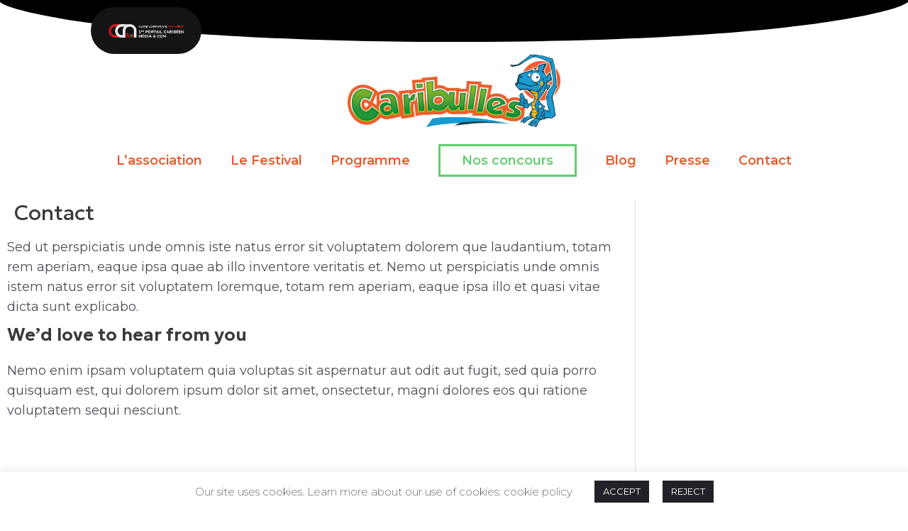

--- FILE ---
content_type: text/html; charset=UTF-8
request_url: https://caribulles-bd.com/contacts/
body_size: 41093
content:
<!DOCTYPE html>
<html lang="fr-FR">
<head>
<meta charset="UTF-8">
<meta name="viewport" content="width=device-width, initial-scale=1">
	<link rel="profile" href="https://gmpg.org/xfn/11"> 
	<meta name='robots' content='index, follow, max-image-preview:large, max-snippet:-1, max-video-preview:-1' />
	<style>img:is([sizes="auto" i], [sizes^="auto," i]) { contain-intrinsic-size: 3000px 1500px }</style>
	
	<!-- This site is optimized with the Yoast SEO plugin v26.7 - https://yoast.com/wordpress/plugins/seo/ -->
	<title>Contact - Caribulles</title>
	<link rel="canonical" href="https://caribulles-bd.com/contacts/" />
	<meta property="og:locale" content="fr_FR" />
	<meta property="og:type" content="article" />
	<meta property="og:title" content="Contact - Caribulles" />
	<meta property="og:description" content="Sed ut perspiciatis unde omnis iste natus error sit voluptatem dolorem que laudantium, totam rem aperiam, eaque ipsa quae ab illo inventore veritatis et. Nemo ut perspiciatis unde omnis istem natus error sit voluptatem loremque, totam rem aperiam, eaque ipsa illo et quasi vitae dicta sunt explicabo. We’d love to hear from you Nemo enim [&hellip;]" />
	<meta property="og:url" content="https://caribulles-bd.com/contacts/" />
	<meta property="og:site_name" content="Caribulles" />
	<meta property="article:publisher" content="https://www.facebook.com/Caribulles" />
	<meta property="article:modified_time" content="2022-08-19T02:23:04+00:00" />
	<meta name="twitter:card" content="summary_large_image" />
	<meta name="twitter:site" content="@caribulles" />
	<meta name="twitter:label1" content="Durée de lecture estimée" />
	<meta name="twitter:data1" content="1 minute" />
	<script type="application/ld+json" class="yoast-schema-graph">{"@context":"https://schema.org","@graph":[{"@type":"WebPage","@id":"https://caribulles-bd.com/contacts/","url":"https://caribulles-bd.com/contacts/","name":"Contact - Caribulles","isPartOf":{"@id":"https://caribulles-bd.com/#website"},"datePublished":"2020-05-13T15:28:53+00:00","dateModified":"2022-08-19T02:23:04+00:00","breadcrumb":{"@id":"https://caribulles-bd.com/contacts/#breadcrumb"},"inLanguage":"fr-FR","potentialAction":[{"@type":"ReadAction","target":["https://caribulles-bd.com/contacts/"]}]},{"@type":"BreadcrumbList","@id":"https://caribulles-bd.com/contacts/#breadcrumb","itemListElement":[{"@type":"ListItem","position":1,"name":"Accueil","item":"https://caribulles-bd.com/"},{"@type":"ListItem","position":2,"name":"Contact"}]},{"@type":"WebSite","@id":"https://caribulles-bd.com/#website","url":"https://caribulles-bd.com/","name":"Caribulles","description":"Festival Caribéen de la BD et du Manga","publisher":{"@id":"https://caribulles-bd.com/#organization"},"potentialAction":[{"@type":"SearchAction","target":{"@type":"EntryPoint","urlTemplate":"https://caribulles-bd.com/?s={search_term_string}"},"query-input":{"@type":"PropertyValueSpecification","valueRequired":true,"valueName":"search_term_string"}}],"inLanguage":"fr-FR"},{"@type":"Organization","@id":"https://caribulles-bd.com/#organization","name":"Caribulles","url":"https://caribulles-bd.com/","logo":{"@type":"ImageObject","inLanguage":"fr-FR","@id":"https://caribulles-bd.com/#/schema/logo/image/","url":"https://caribulles-bd.com/wp-content/uploads/2022/04/logo-caribulles-Carre.png","contentUrl":"https://caribulles-bd.com/wp-content/uploads/2022/04/logo-caribulles-Carre.png","width":1772,"height":1772,"caption":"Caribulles"},"image":{"@id":"https://caribulles-bd.com/#/schema/logo/image/"},"sameAs":["https://www.facebook.com/Caribulles","https://x.com/caribulles","https://www.instagram.com/caribullesfestival/"]}]}</script>
	<!-- / Yoast SEO plugin. -->


<link rel='dns-prefetch' href='//fonts.googleapis.com' />
<link rel="alternate" type="application/rss+xml" title="Caribulles &raquo; Flux" href="https://caribulles-bd.com/feed/" />
<link rel="alternate" type="application/rss+xml" title="Caribulles &raquo; Flux des commentaires" href="https://caribulles-bd.com/comments/feed/" />
<script>
window._wpemojiSettings = {"baseUrl":"https:\/\/s.w.org\/images\/core\/emoji\/16.0.1\/72x72\/","ext":".png","svgUrl":"https:\/\/s.w.org\/images\/core\/emoji\/16.0.1\/svg\/","svgExt":".svg","source":{"concatemoji":"https:\/\/caribulles-bd.com\/wp-includes\/js\/wp-emoji-release.min.js?ver=757e3581c41072ed46cf121ce7738e9f"}};
/*! This file is auto-generated */
!function(s,n){var o,i,e;function c(e){try{var t={supportTests:e,timestamp:(new Date).valueOf()};sessionStorage.setItem(o,JSON.stringify(t))}catch(e){}}function p(e,t,n){e.clearRect(0,0,e.canvas.width,e.canvas.height),e.fillText(t,0,0);var t=new Uint32Array(e.getImageData(0,0,e.canvas.width,e.canvas.height).data),a=(e.clearRect(0,0,e.canvas.width,e.canvas.height),e.fillText(n,0,0),new Uint32Array(e.getImageData(0,0,e.canvas.width,e.canvas.height).data));return t.every(function(e,t){return e===a[t]})}function u(e,t){e.clearRect(0,0,e.canvas.width,e.canvas.height),e.fillText(t,0,0);for(var n=e.getImageData(16,16,1,1),a=0;a<n.data.length;a++)if(0!==n.data[a])return!1;return!0}function f(e,t,n,a){switch(t){case"flag":return n(e,"\ud83c\udff3\ufe0f\u200d\u26a7\ufe0f","\ud83c\udff3\ufe0f\u200b\u26a7\ufe0f")?!1:!n(e,"\ud83c\udde8\ud83c\uddf6","\ud83c\udde8\u200b\ud83c\uddf6")&&!n(e,"\ud83c\udff4\udb40\udc67\udb40\udc62\udb40\udc65\udb40\udc6e\udb40\udc67\udb40\udc7f","\ud83c\udff4\u200b\udb40\udc67\u200b\udb40\udc62\u200b\udb40\udc65\u200b\udb40\udc6e\u200b\udb40\udc67\u200b\udb40\udc7f");case"emoji":return!a(e,"\ud83e\udedf")}return!1}function g(e,t,n,a){var r="undefined"!=typeof WorkerGlobalScope&&self instanceof WorkerGlobalScope?new OffscreenCanvas(300,150):s.createElement("canvas"),o=r.getContext("2d",{willReadFrequently:!0}),i=(o.textBaseline="top",o.font="600 32px Arial",{});return e.forEach(function(e){i[e]=t(o,e,n,a)}),i}function t(e){var t=s.createElement("script");t.src=e,t.defer=!0,s.head.appendChild(t)}"undefined"!=typeof Promise&&(o="wpEmojiSettingsSupports",i=["flag","emoji"],n.supports={everything:!0,everythingExceptFlag:!0},e=new Promise(function(e){s.addEventListener("DOMContentLoaded",e,{once:!0})}),new Promise(function(t){var n=function(){try{var e=JSON.parse(sessionStorage.getItem(o));if("object"==typeof e&&"number"==typeof e.timestamp&&(new Date).valueOf()<e.timestamp+604800&&"object"==typeof e.supportTests)return e.supportTests}catch(e){}return null}();if(!n){if("undefined"!=typeof Worker&&"undefined"!=typeof OffscreenCanvas&&"undefined"!=typeof URL&&URL.createObjectURL&&"undefined"!=typeof Blob)try{var e="postMessage("+g.toString()+"("+[JSON.stringify(i),f.toString(),p.toString(),u.toString()].join(",")+"));",a=new Blob([e],{type:"text/javascript"}),r=new Worker(URL.createObjectURL(a),{name:"wpTestEmojiSupports"});return void(r.onmessage=function(e){c(n=e.data),r.terminate(),t(n)})}catch(e){}c(n=g(i,f,p,u))}t(n)}).then(function(e){for(var t in e)n.supports[t]=e[t],n.supports.everything=n.supports.everything&&n.supports[t],"flag"!==t&&(n.supports.everythingExceptFlag=n.supports.everythingExceptFlag&&n.supports[t]);n.supports.everythingExceptFlag=n.supports.everythingExceptFlag&&!n.supports.flag,n.DOMReady=!1,n.readyCallback=function(){n.DOMReady=!0}}).then(function(){return e}).then(function(){var e;n.supports.everything||(n.readyCallback(),(e=n.source||{}).concatemoji?t(e.concatemoji):e.wpemoji&&e.twemoji&&(t(e.twemoji),t(e.wpemoji)))}))}((window,document),window._wpemojiSettings);
</script>
<link rel='stylesheet' id='astra-theme-css-css' href='https://caribulles-bd.com/wp-content/themes/astra/assets/css/minified/main.min.css?ver=4.8.11' media='all' />
<style id='astra-theme-css-inline-css'>
.ast-no-sidebar .entry-content .alignfull {margin-left: calc( -50vw + 50%);margin-right: calc( -50vw + 50%);max-width: 100vw;width: 100vw;}.ast-no-sidebar .entry-content .alignwide {margin-left: calc(-41vw + 50%);margin-right: calc(-41vw + 50%);max-width: unset;width: unset;}.ast-no-sidebar .entry-content .alignfull .alignfull,.ast-no-sidebar .entry-content .alignfull .alignwide,.ast-no-sidebar .entry-content .alignwide .alignfull,.ast-no-sidebar .entry-content .alignwide .alignwide,.ast-no-sidebar .entry-content .wp-block-column .alignfull,.ast-no-sidebar .entry-content .wp-block-column .alignwide{width: 100%;margin-left: auto;margin-right: auto;}.wp-block-gallery,.blocks-gallery-grid {margin: 0;}.wp-block-separator {max-width: 100px;}.wp-block-separator.is-style-wide,.wp-block-separator.is-style-dots {max-width: none;}.entry-content .has-2-columns .wp-block-column:first-child {padding-right: 10px;}.entry-content .has-2-columns .wp-block-column:last-child {padding-left: 10px;}@media (max-width: 782px) {.entry-content .wp-block-columns .wp-block-column {flex-basis: 100%;}.entry-content .has-2-columns .wp-block-column:first-child {padding-right: 0;}.entry-content .has-2-columns .wp-block-column:last-child {padding-left: 0;}}body .entry-content .wp-block-latest-posts {margin-left: 0;}body .entry-content .wp-block-latest-posts li {list-style: none;}.ast-no-sidebar .ast-container .entry-content .wp-block-latest-posts {margin-left: 0;}.ast-header-break-point .entry-content .alignwide {margin-left: auto;margin-right: auto;}.entry-content .blocks-gallery-item img {margin-bottom: auto;}.wp-block-pullquote {border-top: 4px solid #555d66;border-bottom: 4px solid #555d66;color: #40464d;}:root{--ast-post-nav-space:0;--ast-container-default-xlg-padding:6.67em;--ast-container-default-lg-padding:5.67em;--ast-container-default-slg-padding:4.34em;--ast-container-default-md-padding:3.34em;--ast-container-default-sm-padding:6.67em;--ast-container-default-xs-padding:2.4em;--ast-container-default-xxs-padding:1.4em;--ast-code-block-background:#EEEEEE;--ast-comment-inputs-background:#FAFAFA;--ast-normal-container-width:1920px;--ast-narrow-container-width:750px;--ast-blog-title-font-weight:normal;--ast-blog-meta-weight:inherit;--ast-global-color-primary:var(--ast-global-color-5);--ast-global-color-secondary:var(--ast-global-color-4);--ast-global-color-alternate-background:var(--ast-global-color-7);--ast-global-color-subtle-background:var(--ast-global-color-6);}html{font-size:112.5%;}a,.page-title{color:var(--ast-global-color-3);}a:hover,a:focus{color:var(--ast-global-color-1);}body,button,input,select,textarea,.ast-button,.ast-custom-button{font-family:'Montserrat',sans-serif;font-weight:400;font-size:18px;font-size:1rem;line-height:var(--ast-body-line-height,1.6em);}blockquote{color:var(--ast-global-color-3);}h1,.entry-content h1,h2,.entry-content h2,h3,.entry-content h3,h4,.entry-content h4,h5,.entry-content h5,h6,.entry-content h6,.site-title,.site-title a{font-family:'Geologica',sans-serif;font-weight:600;text-decoration:initial;}.site-title{font-size:35px;font-size:1.9444444444444rem;display:block;}.site-header .site-description{font-size:15px;font-size:0.83333333333333rem;display:none;}.entry-title{font-size:30px;font-size:1.6666666666667rem;}.archive .ast-article-post .ast-article-inner,.blog .ast-article-post .ast-article-inner,.archive .ast-article-post .ast-article-inner:hover,.blog .ast-article-post .ast-article-inner:hover{overflow:hidden;}h1,.entry-content h1{font-size:48px;font-size:2.6666666666667rem;font-weight:600;font-family:'Geologica',sans-serif;line-height:1.4em;}h2,.entry-content h2{font-size:30px;font-size:1.6666666666667rem;font-weight:600;font-family:'Geologica',sans-serif;line-height:1.3em;}h3,.entry-content h3{font-size:25px;font-size:1.3888888888889rem;font-weight:600;font-family:'Geologica',sans-serif;line-height:1.3em;}h4,.entry-content h4{font-size:20px;font-size:1.1111111111111rem;line-height:1.2em;font-weight:600;font-family:'Geologica',sans-serif;}h5,.entry-content h5{font-size:18px;font-size:1rem;line-height:1.2em;font-weight:600;font-family:'Geologica',sans-serif;}h6,.entry-content h6{font-size:15px;font-size:0.83333333333333rem;line-height:1.25em;font-weight:600;font-family:'Geologica',sans-serif;}::selection{background-color:#66d268;color:#000000;}body,h1,.entry-title a,.entry-content h1,h2,.entry-content h2,h3,.entry-content h3,h4,.entry-content h4,h5,.entry-content h5,h6,.entry-content h6{color:var(--ast-global-color-3);}.tagcloud a:hover,.tagcloud a:focus,.tagcloud a.current-item{color:#ffffff;border-color:var(--ast-global-color-3);background-color:var(--ast-global-color-3);}input:focus,input[type="text"]:focus,input[type="email"]:focus,input[type="url"]:focus,input[type="password"]:focus,input[type="reset"]:focus,input[type="search"]:focus,textarea:focus{border-color:var(--ast-global-color-3);}input[type="radio"]:checked,input[type=reset],input[type="checkbox"]:checked,input[type="checkbox"]:hover:checked,input[type="checkbox"]:focus:checked,input[type=range]::-webkit-slider-thumb{border-color:var(--ast-global-color-3);background-color:var(--ast-global-color-3);box-shadow:none;}.site-footer a:hover + .post-count,.site-footer a:focus + .post-count{background:var(--ast-global-color-3);border-color:var(--ast-global-color-3);}.single .nav-links .nav-previous,.single .nav-links .nav-next{color:var(--ast-global-color-3);}.entry-meta,.entry-meta *{line-height:1.45;color:var(--ast-global-color-3);}.entry-meta a:not(.ast-button):hover,.entry-meta a:not(.ast-button):hover *,.entry-meta a:not(.ast-button):focus,.entry-meta a:not(.ast-button):focus *,.page-links > .page-link,.page-links .page-link:hover,.post-navigation a:hover{color:var(--ast-global-color-1);}#cat option,.secondary .calendar_wrap thead a,.secondary .calendar_wrap thead a:visited{color:var(--ast-global-color-3);}.secondary .calendar_wrap #today,.ast-progress-val span{background:var(--ast-global-color-3);}.secondary a:hover + .post-count,.secondary a:focus + .post-count{background:var(--ast-global-color-3);border-color:var(--ast-global-color-3);}.calendar_wrap #today > a{color:#ffffff;}.page-links .page-link,.single .post-navigation a{color:var(--ast-global-color-3);}.ast-search-menu-icon .search-form button.search-submit{padding:0 4px;}.ast-search-menu-icon form.search-form{padding-right:0;}.ast-search-menu-icon.slide-search input.search-field{width:0;}.ast-header-search .ast-search-menu-icon.ast-dropdown-active .search-form,.ast-header-search .ast-search-menu-icon.ast-dropdown-active .search-field:focus{transition:all 0.2s;}.search-form input.search-field:focus{outline:none;}.ast-archive-title{color:var(--ast-global-color-2);}.widget-title,.widget .wp-block-heading{font-size:25px;font-size:1.3888888888889rem;color:var(--ast-global-color-2);}#secondary,#secondary button,#secondary input,#secondary select,#secondary textarea{font-size:18px;font-size:1rem;}.ast-search-menu-icon.slide-search a:focus-visible:focus-visible,.astra-search-icon:focus-visible,#close:focus-visible,a:focus-visible,.ast-menu-toggle:focus-visible,.site .skip-link:focus-visible,.wp-block-loginout input:focus-visible,.wp-block-search.wp-block-search__button-inside .wp-block-search__inside-wrapper,.ast-header-navigation-arrow:focus-visible,.woocommerce .wc-proceed-to-checkout > .checkout-button:focus-visible,.woocommerce .woocommerce-MyAccount-navigation ul li a:focus-visible,.ast-orders-table__row .ast-orders-table__cell:focus-visible,.woocommerce .woocommerce-order-details .order-again > .button:focus-visible,.woocommerce .woocommerce-message a.button.wc-forward:focus-visible,.woocommerce #minus_qty:focus-visible,.woocommerce #plus_qty:focus-visible,a#ast-apply-coupon:focus-visible,.woocommerce .woocommerce-info a:focus-visible,.woocommerce .astra-shop-summary-wrap a:focus-visible,.woocommerce a.wc-forward:focus-visible,#ast-apply-coupon:focus-visible,.woocommerce-js .woocommerce-mini-cart-item a.remove:focus-visible,#close:focus-visible,.button.search-submit:focus-visible,#search_submit:focus,.normal-search:focus-visible,.ast-header-account-wrap:focus-visible,.woocommerce .ast-on-card-button.ast-quick-view-trigger:focus{outline-style:dotted;outline-color:inherit;outline-width:thin;}input:focus,input[type="text"]:focus,input[type="email"]:focus,input[type="url"]:focus,input[type="password"]:focus,input[type="reset"]:focus,input[type="search"]:focus,input[type="number"]:focus,textarea:focus,.wp-block-search__input:focus,[data-section="section-header-mobile-trigger"] .ast-button-wrap .ast-mobile-menu-trigger-minimal:focus,.ast-mobile-popup-drawer.active .menu-toggle-close:focus,.woocommerce-ordering select.orderby:focus,#ast-scroll-top:focus,#coupon_code:focus,.woocommerce-page #comment:focus,.woocommerce #reviews #respond input#submit:focus,.woocommerce a.add_to_cart_button:focus,.woocommerce .button.single_add_to_cart_button:focus,.woocommerce .woocommerce-cart-form button:focus,.woocommerce .woocommerce-cart-form__cart-item .quantity .qty:focus,.woocommerce .woocommerce-billing-fields .woocommerce-billing-fields__field-wrapper .woocommerce-input-wrapper > .input-text:focus,.woocommerce #order_comments:focus,.woocommerce #place_order:focus,.woocommerce .woocommerce-address-fields .woocommerce-address-fields__field-wrapper .woocommerce-input-wrapper > .input-text:focus,.woocommerce .woocommerce-MyAccount-content form button:focus,.woocommerce .woocommerce-MyAccount-content .woocommerce-EditAccountForm .woocommerce-form-row .woocommerce-Input.input-text:focus,.woocommerce .ast-woocommerce-container .woocommerce-pagination ul.page-numbers li a:focus,body #content .woocommerce form .form-row .select2-container--default .select2-selection--single:focus,#ast-coupon-code:focus,.woocommerce.woocommerce-js .quantity input[type=number]:focus,.woocommerce-js .woocommerce-mini-cart-item .quantity input[type=number]:focus,.woocommerce p#ast-coupon-trigger:focus{border-style:dotted;border-color:inherit;border-width:thin;}input{outline:none;}.ast-logo-title-inline .site-logo-img{padding-right:1em;}body .ast-oembed-container *{position:absolute;top:0;width:100%;height:100%;left:0;}body .wp-block-embed-pocket-casts .ast-oembed-container *{position:unset;}.ast-single-post-featured-section + article {margin-top: 2em;}.site-content .ast-single-post-featured-section img {width: 100%;overflow: hidden;object-fit: cover;}.site > .ast-single-related-posts-container {margin-top: 0;}@media (min-width: 922px) {.ast-desktop .ast-container--narrow {max-width: var(--ast-narrow-container-width);margin: 0 auto;}}.ast-page-builder-template .hentry {margin: 0;}.ast-page-builder-template .site-content > .ast-container {max-width: 100%;padding: 0;}.ast-page-builder-template .site .site-content #primary {padding: 0;margin: 0;}.ast-page-builder-template .no-results {text-align: center;margin: 4em auto;}.ast-page-builder-template .ast-pagination {padding: 2em;}.ast-page-builder-template .entry-header.ast-no-title.ast-no-thumbnail {margin-top: 0;}.ast-page-builder-template .entry-header.ast-header-without-markup {margin-top: 0;margin-bottom: 0;}.ast-page-builder-template .entry-header.ast-no-title.ast-no-meta {margin-bottom: 0;}.ast-page-builder-template.single .post-navigation {padding-bottom: 2em;}.ast-page-builder-template.single-post .site-content > .ast-container {max-width: 100%;}.ast-page-builder-template .entry-header {margin-top: 4em;margin-left: auto;margin-right: auto;padding-left: 20px;padding-right: 20px;}.single.ast-page-builder-template .entry-header {padding-left: 20px;padding-right: 20px;}.ast-page-builder-template .ast-archive-description {margin: 4em auto 0;padding-left: 20px;padding-right: 20px;}#secondary {margin: 4em 0 2.5em;word-break: break-word;line-height: 2;}#secondary li {margin-bottom: 0.25em;}#secondary li:last-child {margin-bottom: 0;}@media (max-width: 768px) {.js_active .ast-plain-container.ast-single-post #secondary {margin-top: 1.5em;}}.ast-separate-container.ast-two-container #secondary .widget {background-color: #fff;padding: 2em;margin-bottom: 2em;}@media (min-width: 993px) {.ast-left-sidebar #secondary {padding-right: 60px;}.ast-right-sidebar #secondary {padding-left: 60px;}}@media (max-width: 993px) {.ast-right-sidebar #secondary {padding-left: 30px;}.ast-left-sidebar #secondary {padding-right: 30px;}}@media (max-width:921.9px){#ast-desktop-header{display:none;}}@media (min-width:922px){#ast-mobile-header{display:none;}}.wp-block-buttons.aligncenter{justify-content:center;}@media (max-width:921px){.ast-theme-transparent-header #primary,.ast-theme-transparent-header #secondary{padding:0;}}@media (max-width:921px){.ast-plain-container.ast-no-sidebar #primary{padding:0;}}.ast-plain-container.ast-no-sidebar #primary{margin-top:0;margin-bottom:0;}@media (min-width:1200px){.wp-block-group .has-background{padding:20px;}}@media (min-width:1200px){.ast-page-builder-template.ast-left-sidebar .entry-content .wp-block-cover.alignwide,.ast-page-builder-template.ast-right-sidebar .entry-content .wp-block-cover.alignwide,.ast-page-builder-template.ast-left-sidebar .entry-content .wp-block-cover.alignfull,.ast-page-builder-template.ast-right-sidebar .entry-content .wp-block-cover.alignful{padding-right:0;padding-left:0;}}@media (min-width:1200px){.wp-block-cover-image.alignwide .wp-block-cover__inner-container,.wp-block-cover.alignwide .wp-block-cover__inner-container,.wp-block-cover-image.alignfull .wp-block-cover__inner-container,.wp-block-cover.alignfull .wp-block-cover__inner-container{width:100%;}}.wp-block-columns{margin-bottom:unset;}.wp-block-image.size-full{margin:2rem 0;}.wp-block-separator.has-background{padding:0;}.wp-block-gallery{margin-bottom:1.6em;}.wp-block-group{padding-top:4em;padding-bottom:4em;}.wp-block-group__inner-container .wp-block-columns:last-child,.wp-block-group__inner-container :last-child,.wp-block-table table{margin-bottom:0;}.blocks-gallery-grid{width:100%;}.wp-block-navigation-link__content{padding:5px 0;}.wp-block-group .wp-block-group .has-text-align-center,.wp-block-group .wp-block-column .has-text-align-center{max-width:100%;}.has-text-align-center{margin:0 auto;}@media (max-width:1200px){.wp-block-group{padding:3em;}.wp-block-group .wp-block-group{padding:1.5em;}.wp-block-columns,.wp-block-column{margin:1rem 0;}}@media (min-width:921px){.wp-block-columns .wp-block-group{padding:2em;}}@media (max-width:544px){.wp-block-cover-image .wp-block-cover__inner-container,.wp-block-cover .wp-block-cover__inner-container{width:unset;}.wp-block-cover,.wp-block-cover-image{padding:2em 0;}.wp-block-group,.wp-block-cover{padding:2em;}.wp-block-media-text__media img,.wp-block-media-text__media video{width:unset;max-width:100%;}.wp-block-media-text.has-background .wp-block-media-text__content{padding:1em;}}.wp-block-image.aligncenter{margin-left:auto;margin-right:auto;}.wp-block-table.aligncenter{margin-left:auto;margin-right:auto;}@media (min-width:544px){.entry-content .wp-block-media-text.has-media-on-the-right .wp-block-media-text__content{padding:0 8% 0 0;}.entry-content .wp-block-media-text .wp-block-media-text__content{padding:0 0 0 8%;}.ast-plain-container .site-content .entry-content .has-custom-content-position.is-position-bottom-left > *,.ast-plain-container .site-content .entry-content .has-custom-content-position.is-position-bottom-right > *,.ast-plain-container .site-content .entry-content .has-custom-content-position.is-position-top-left > *,.ast-plain-container .site-content .entry-content .has-custom-content-position.is-position-top-right > *,.ast-plain-container .site-content .entry-content .has-custom-content-position.is-position-center-right > *,.ast-plain-container .site-content .entry-content .has-custom-content-position.is-position-center-left > *{margin:0;}}@media (max-width:544px){.entry-content .wp-block-media-text .wp-block-media-text__content{padding:8% 0;}.wp-block-media-text .wp-block-media-text__media img{width:auto;max-width:100%;}}.wp-block-button.is-style-outline .wp-block-button__link{border-color:#66d268;border-top-width:0px;border-right-width:0px;border-bottom-width:0px;border-left-width:0px;}div.wp-block-button.is-style-outline > .wp-block-button__link:not(.has-text-color),div.wp-block-button.wp-block-button__link.is-style-outline:not(.has-text-color){color:#66d268;}.wp-block-button.is-style-outline .wp-block-button__link:hover,.wp-block-buttons .wp-block-button.is-style-outline .wp-block-button__link:focus,.wp-block-buttons .wp-block-button.is-style-outline > .wp-block-button__link:not(.has-text-color):hover,.wp-block-buttons .wp-block-button.wp-block-button__link.is-style-outline:not(.has-text-color):hover{color:#ffffff;background-color:var(--ast-global-color-1);border-color:var(--ast-global-color-1);}.post-page-numbers.current .page-link,.ast-pagination .page-numbers.current{color:#000000;border-color:#66d268;background-color:#66d268;}@media (min-width:544px){.entry-content > .alignleft{margin-right:20px;}.entry-content > .alignright{margin-left:20px;}}.wp-block-button.is-style-outline .wp-block-button__link{border-top-width:0px;border-right-width:0px;border-bottom-width:0px;border-left-width:0px;}.wp-block-button.is-style-outline .wp-block-button__link.wp-element-button,.ast-outline-button{border-color:#66d268;font-family:inherit;font-weight:inherit;line-height:1em;border-top-left-radius:30px;border-top-right-radius:30px;border-bottom-right-radius:30px;border-bottom-left-radius:30px;}.wp-block-buttons .wp-block-button.is-style-outline > .wp-block-button__link:not(.has-text-color),.wp-block-buttons .wp-block-button.wp-block-button__link.is-style-outline:not(.has-text-color),.ast-outline-button{color:#66d268;}.wp-block-button.is-style-outline .wp-block-button__link:hover,.wp-block-buttons .wp-block-button.is-style-outline .wp-block-button__link:focus,.wp-block-buttons .wp-block-button.is-style-outline > .wp-block-button__link:not(.has-text-color):hover,.wp-block-buttons .wp-block-button.wp-block-button__link.is-style-outline:not(.has-text-color):hover,.ast-outline-button:hover,.ast-outline-button:focus,.wp-block-uagb-buttons-child .uagb-buttons-repeater.ast-outline-button:hover,.wp-block-uagb-buttons-child .uagb-buttons-repeater.ast-outline-button:focus{color:#ffffff;background-color:var(--ast-global-color-1);border-color:var(--ast-global-color-1);}.wp-block-button .wp-block-button__link.wp-element-button.is-style-outline:not(.has-background),.wp-block-button.is-style-outline>.wp-block-button__link.wp-element-button:not(.has-background),.ast-outline-button{background-color:transparent;}.entry-content[data-ast-blocks-layout] > figure{margin-bottom:1em;}h1.widget-title{font-weight:600;}h2.widget-title{font-weight:600;}h3.widget-title{font-weight:600;}@media (max-width:921px){.ast-separate-container #primary,.ast-separate-container #secondary{padding:1.5em 0;}#primary,#secondary{padding:1.5em 0;margin:0;}.ast-left-sidebar #content > .ast-container{display:flex;flex-direction:column-reverse;width:100%;}.ast-separate-container .ast-article-post,.ast-separate-container .ast-article-single{padding:1.5em 2.14em;}.ast-author-box img.avatar{margin:20px 0 0 0;}}@media (max-width:921px){#secondary.secondary{padding-top:0;}.ast-separate-container.ast-right-sidebar #secondary{padding-left:1em;padding-right:1em;}.ast-separate-container.ast-two-container #secondary{padding-left:0;padding-right:0;}.ast-page-builder-template .entry-header #secondary,.ast-page-builder-template #secondary{margin-top:1.5em;}}@media (max-width:921px){.ast-right-sidebar #primary{padding-right:0;}.ast-page-builder-template.ast-left-sidebar #secondary,.ast-page-builder-template.ast-right-sidebar #secondary{padding-right:20px;padding-left:20px;}.ast-right-sidebar #secondary,.ast-left-sidebar #primary{padding-left:0;}.ast-left-sidebar #secondary{padding-right:0;}}@media (min-width:922px){.ast-separate-container.ast-right-sidebar #primary,.ast-separate-container.ast-left-sidebar #primary{border:0;}.search-no-results.ast-separate-container #primary{margin-bottom:4em;}}@media (min-width:922px){.ast-right-sidebar #primary{border-right:1px solid var(--ast-border-color);}.ast-left-sidebar #primary{border-left:1px solid var(--ast-border-color);}.ast-right-sidebar #secondary{border-left:1px solid var(--ast-border-color);margin-left:-1px;}.ast-left-sidebar #secondary{border-right:1px solid var(--ast-border-color);margin-right:-1px;}.ast-separate-container.ast-two-container.ast-right-sidebar #secondary{padding-left:30px;padding-right:0;}.ast-separate-container.ast-two-container.ast-left-sidebar #secondary{padding-right:30px;padding-left:0;}.ast-separate-container.ast-right-sidebar #secondary,.ast-separate-container.ast-left-sidebar #secondary{border:0;margin-left:auto;margin-right:auto;}.ast-separate-container.ast-two-container #secondary .widget:last-child{margin-bottom:0;}}.elementor-button-wrapper .elementor-button{border-style:solid;text-decoration:none;border-top-width:0px;border-right-width:0px;border-left-width:0px;border-bottom-width:0px;}body .elementor-button.elementor-size-sm,body .elementor-button.elementor-size-xs,body .elementor-button.elementor-size-md,body .elementor-button.elementor-size-lg,body .elementor-button.elementor-size-xl,body .elementor-button{border-top-left-radius:30px;border-top-right-radius:30px;border-bottom-right-radius:30px;border-bottom-left-radius:30px;padding-top:10px;padding-right:20px;padding-bottom:10px;padding-left:20px;}.elementor-button-wrapper .elementor-button{border-color:#66d268;background-color:#66d268;}.elementor-button-wrapper .elementor-button:hover,.elementor-button-wrapper .elementor-button:focus{color:#ffffff;background-color:var(--ast-global-color-1);border-color:var(--ast-global-color-1);}.wp-block-button .wp-block-button__link ,.elementor-button-wrapper .elementor-button,.elementor-button-wrapper .elementor-button:visited{color:#000000;}.elementor-button-wrapper .elementor-button{line-height:1em;}.wp-block-button .wp-block-button__link:hover,.wp-block-button .wp-block-button__link:focus{color:#ffffff;background-color:var(--ast-global-color-1);border-color:var(--ast-global-color-1);}.elementor-widget-heading h1.elementor-heading-title{line-height:1.4em;}.elementor-widget-heading h2.elementor-heading-title{line-height:1.3em;}.elementor-widget-heading h3.elementor-heading-title{line-height:1.3em;}.elementor-widget-heading h4.elementor-heading-title{line-height:1.2em;}.elementor-widget-heading h5.elementor-heading-title{line-height:1.2em;}.elementor-widget-heading h6.elementor-heading-title{line-height:1.25em;}.wp-block-button .wp-block-button__link{border-style:solid;border-top-width:0px;border-right-width:0px;border-left-width:0px;border-bottom-width:0px;border-color:#66d268;background-color:#66d268;color:#000000;font-family:inherit;font-weight:inherit;line-height:1em;border-top-left-radius:30px;border-top-right-radius:30px;border-bottom-right-radius:30px;border-bottom-left-radius:30px;padding-top:10px;padding-right:20px;padding-bottom:10px;padding-left:20px;}.menu-toggle,button,.ast-button,.ast-custom-button,.button,input#submit,input[type="button"],input[type="submit"],input[type="reset"],form[CLASS*="wp-block-search__"].wp-block-search .wp-block-search__inside-wrapper .wp-block-search__button,body .wp-block-file .wp-block-file__button{border-style:solid;border-top-width:0px;border-right-width:0px;border-left-width:0px;border-bottom-width:0px;color:#000000;border-color:#66d268;background-color:#66d268;padding-top:10px;padding-right:20px;padding-bottom:10px;padding-left:20px;font-family:inherit;font-weight:inherit;line-height:1em;border-top-left-radius:30px;border-top-right-radius:30px;border-bottom-right-radius:30px;border-bottom-left-radius:30px;}button:focus,.menu-toggle:hover,button:hover,.ast-button:hover,.ast-custom-button:hover .button:hover,.ast-custom-button:hover ,input[type=reset]:hover,input[type=reset]:focus,input#submit:hover,input#submit:focus,input[type="button"]:hover,input[type="button"]:focus,input[type="submit"]:hover,input[type="submit"]:focus,form[CLASS*="wp-block-search__"].wp-block-search .wp-block-search__inside-wrapper .wp-block-search__button:hover,form[CLASS*="wp-block-search__"].wp-block-search .wp-block-search__inside-wrapper .wp-block-search__button:focus,body .wp-block-file .wp-block-file__button:hover,body .wp-block-file .wp-block-file__button:focus{color:#ffffff;background-color:var(--ast-global-color-1);border-color:var(--ast-global-color-1);}@media (max-width:921px){.ast-mobile-header-stack .main-header-bar .ast-search-menu-icon{display:inline-block;}.ast-header-break-point.ast-header-custom-item-outside .ast-mobile-header-stack .main-header-bar .ast-search-icon{margin:0;}.ast-comment-avatar-wrap img{max-width:2.5em;}.ast-comment-meta{padding:0 1.8888em 1.3333em;}.ast-separate-container .ast-comment-list li.depth-1{padding:1.5em 2.14em;}.ast-separate-container .comment-respond{padding:2em 2.14em;}}@media (min-width:544px){.ast-container{max-width:100%;}}@media (max-width:544px){.ast-separate-container .ast-article-post,.ast-separate-container .ast-article-single,.ast-separate-container .comments-title,.ast-separate-container .ast-archive-description{padding:1.5em 1em;}.ast-separate-container #content .ast-container{padding-left:0.54em;padding-right:0.54em;}.ast-separate-container .ast-comment-list .bypostauthor{padding:.5em;}.ast-search-menu-icon.ast-dropdown-active .search-field{width:170px;}.ast-separate-container #secondary{padding-top:0;}.ast-separate-container.ast-two-container #secondary .widget{margin-bottom:1.5em;padding-left:1em;padding-right:1em;}} #ast-mobile-header .ast-site-header-cart-li a{pointer-events:none;}.ast-separate-container{background-color:var(--ast-global-color-5);background-image:none;}.entry-content > .wp-block-group,.entry-content > .wp-block-media-text,.entry-content > .wp-block-cover,.entry-content > .wp-block-columns{max-width:58em;width:calc(100% - 4em);margin-left:auto;margin-right:auto;}.entry-content [class*="__inner-container"] > .alignfull{max-width:100%;margin-left:0;margin-right:0;}.entry-content [class*="__inner-container"] > *:not(.alignwide):not(.alignfull):not(.alignleft):not(.alignright){margin-left:auto;margin-right:auto;}.entry-content [class*="__inner-container"] > *:not(.alignwide):not(p):not(.alignfull):not(.alignleft):not(.alignright):not(.is-style-wide):not(iframe){max-width:50rem;width:100%;}@media (min-width:921px){.entry-content > .wp-block-group.alignwide.has-background,.entry-content > .wp-block-group.alignfull.has-background,.entry-content > .wp-block-cover.alignwide,.entry-content > .wp-block-cover.alignfull,.entry-content > .wp-block-columns.has-background.alignwide,.entry-content > .wp-block-columns.has-background.alignfull{margin-top:0;margin-bottom:0;padding:6em 4em;}.entry-content > .wp-block-columns.has-background{margin-bottom:0;}}@media (min-width:1200px){.entry-content .alignfull p{max-width:1920px;}.entry-content .alignfull{max-width:100%;width:100%;}.ast-page-builder-template .entry-content .alignwide,.entry-content [class*="__inner-container"] > .alignwide{max-width:1920px;margin-left:0;margin-right:0;}.entry-content .alignfull [class*="__inner-container"] > .alignwide{max-width:80rem;}}@media (min-width:545px){.site-main .entry-content > .alignwide{margin:0 auto;}.wp-block-group.has-background,.entry-content > .wp-block-cover,.entry-content > .wp-block-columns.has-background{padding:4em;margin-top:0;margin-bottom:0;}.entry-content .wp-block-media-text.alignfull .wp-block-media-text__content,.entry-content .wp-block-media-text.has-background .wp-block-media-text__content{padding:0 8%;}}@media (max-width:921px){.widget-title{font-size:24px;font-size:1.4117647058824rem;}body,button,input,select,textarea,.ast-button,.ast-custom-button{font-size:17px;font-size:0.94444444444444rem;}#secondary,#secondary button,#secondary input,#secondary select,#secondary textarea{font-size:17px;font-size:0.94444444444444rem;}.site-title{display:block;}.site-header .site-description{display:none;}h1,.entry-content h1{font-size:40px;}h2,.entry-content h2{font-size:25px;}h3,.entry-content h3{font-size:20px;}}@media (max-width:544px){.widget-title{font-size:24px;font-size:1.4117647058824rem;}body,button,input,select,textarea,.ast-button,.ast-custom-button{font-size:17px;font-size:0.94444444444444rem;}#secondary,#secondary button,#secondary input,#secondary select,#secondary textarea{font-size:17px;font-size:0.94444444444444rem;}.site-title{display:block;}.site-header .site-description{display:none;}h1,.entry-content h1{font-size:32px;}h2,.entry-content h2{font-size:25px;}h3,.entry-content h3{font-size:20px;}}@media (max-width:544px){html{font-size:112.5%;}}@media (min-width:922px){.ast-container{max-width:1960px;}}@media (min-width:922px){.site-content .ast-container{display:flex;}}@media (max-width:921px){.site-content .ast-container{flex-direction:column;}}@media (min-width:922px){.main-header-menu .sub-menu .menu-item.ast-left-align-sub-menu:hover > .sub-menu,.main-header-menu .sub-menu .menu-item.ast-left-align-sub-menu.focus > .sub-menu{margin-left:-0px;}}.site .comments-area{padding-bottom:3em;}.wp-block-search {margin-bottom: 20px;}.wp-block-site-tagline {margin-top: 20px;}form.wp-block-search .wp-block-search__input,.wp-block-search.wp-block-search__button-inside .wp-block-search__inside-wrapper {border-color: #eaeaea;background: #fafafa;}.wp-block-search.wp-block-search__button-inside .wp-block-search__inside-wrapper .wp-block-search__input:focus,.wp-block-loginout input:focus {outline: thin dotted;}.wp-block-loginout input:focus {border-color: transparent;} form.wp-block-search .wp-block-search__inside-wrapper .wp-block-search__input {padding: 12px;}form.wp-block-search .wp-block-search__button svg {fill: currentColor;width: 20px;height: 20px;}.wp-block-loginout p label {display: block;}.wp-block-loginout p:not(.login-remember):not(.login-submit) input {width: 100%;}.wp-block-loginout .login-remember input {width: 1.1rem;height: 1.1rem;margin: 0 5px 4px 0;vertical-align: middle;}.wp-block-file {display: flex;align-items: center;flex-wrap: wrap;justify-content: space-between;}.wp-block-pullquote {border: none;}.wp-block-pullquote blockquote::before {content: "\201D";font-family: "Helvetica",sans-serif;display: flex;transform: rotate( 180deg );font-size: 6rem;font-style: normal;line-height: 1;font-weight: bold;align-items: center;justify-content: center;}.has-text-align-right > blockquote::before {justify-content: flex-start;}.has-text-align-left > blockquote::before {justify-content: flex-end;}figure.wp-block-pullquote.is-style-solid-color blockquote {max-width: 100%;text-align: inherit;}blockquote {padding: 0 1.2em 1.2em;}.wp-block-button__link {border: 2px solid currentColor;}body .wp-block-file .wp-block-file__button {text-decoration: none;}ul.wp-block-categories-list.wp-block-categories,ul.wp-block-archives-list.wp-block-archives {list-style-type: none;}ul,ol {margin-left: 20px;}figure.alignright figcaption {text-align: right;}:root .has-ast-global-color-0-color{color:var(--ast-global-color-0);}:root .has-ast-global-color-0-background-color{background-color:var(--ast-global-color-0);}:root .wp-block-button .has-ast-global-color-0-color{color:var(--ast-global-color-0);}:root .wp-block-button .has-ast-global-color-0-background-color{background-color:var(--ast-global-color-0);}:root .has-ast-global-color-1-color{color:var(--ast-global-color-1);}:root .has-ast-global-color-1-background-color{background-color:var(--ast-global-color-1);}:root .wp-block-button .has-ast-global-color-1-color{color:var(--ast-global-color-1);}:root .wp-block-button .has-ast-global-color-1-background-color{background-color:var(--ast-global-color-1);}:root .has-ast-global-color-2-color{color:var(--ast-global-color-2);}:root .has-ast-global-color-2-background-color{background-color:var(--ast-global-color-2);}:root .wp-block-button .has-ast-global-color-2-color{color:var(--ast-global-color-2);}:root .wp-block-button .has-ast-global-color-2-background-color{background-color:var(--ast-global-color-2);}:root .has-ast-global-color-3-color{color:var(--ast-global-color-3);}:root .has-ast-global-color-3-background-color{background-color:var(--ast-global-color-3);}:root .wp-block-button .has-ast-global-color-3-color{color:var(--ast-global-color-3);}:root .wp-block-button .has-ast-global-color-3-background-color{background-color:var(--ast-global-color-3);}:root .has-ast-global-color-4-color{color:var(--ast-global-color-4);}:root .has-ast-global-color-4-background-color{background-color:var(--ast-global-color-4);}:root .wp-block-button .has-ast-global-color-4-color{color:var(--ast-global-color-4);}:root .wp-block-button .has-ast-global-color-4-background-color{background-color:var(--ast-global-color-4);}:root .has-ast-global-color-5-color{color:var(--ast-global-color-5);}:root .has-ast-global-color-5-background-color{background-color:var(--ast-global-color-5);}:root .wp-block-button .has-ast-global-color-5-color{color:var(--ast-global-color-5);}:root .wp-block-button .has-ast-global-color-5-background-color{background-color:var(--ast-global-color-5);}:root .has-ast-global-color-6-color{color:var(--ast-global-color-6);}:root .has-ast-global-color-6-background-color{background-color:var(--ast-global-color-6);}:root .wp-block-button .has-ast-global-color-6-color{color:var(--ast-global-color-6);}:root .wp-block-button .has-ast-global-color-6-background-color{background-color:var(--ast-global-color-6);}:root .has-ast-global-color-7-color{color:var(--ast-global-color-7);}:root .has-ast-global-color-7-background-color{background-color:var(--ast-global-color-7);}:root .wp-block-button .has-ast-global-color-7-color{color:var(--ast-global-color-7);}:root .wp-block-button .has-ast-global-color-7-background-color{background-color:var(--ast-global-color-7);}:root .has-ast-global-color-8-color{color:var(--ast-global-color-8);}:root .has-ast-global-color-8-background-color{background-color:var(--ast-global-color-8);}:root .wp-block-button .has-ast-global-color-8-color{color:var(--ast-global-color-8);}:root .wp-block-button .has-ast-global-color-8-background-color{background-color:var(--ast-global-color-8);}:root{--ast-global-color-0:#2fd50a;--ast-global-color-1:#3a3a3a;--ast-global-color-2:#3a3a3a;--ast-global-color-3:#4B4F58;--ast-global-color-4:#F5F5F5;--ast-global-color-5:#FFFFFF;--ast-global-color-6:#F2F5F7;--ast-global-color-7:#424242;--ast-global-color-8:#000000;}:root {--ast-border-color : #dddddd;}.ast-single-entry-banner {-js-display: flex;display: flex;flex-direction: column;justify-content: center;text-align: center;position: relative;background: #eeeeee;}.ast-single-entry-banner[data-banner-layout="layout-1"] {max-width: 1920px;background: inherit;padding: 20px 0;}.ast-single-entry-banner[data-banner-width-type="custom"] {margin: 0 auto;width: 100%;}.ast-single-entry-banner + .site-content .entry-header {margin-bottom: 0;}.site .ast-author-avatar {--ast-author-avatar-size: ;}a.ast-underline-text {text-decoration: underline;}.ast-container > .ast-terms-link {position: relative;display: block;}a.ast-button.ast-badge-tax {padding: 4px 8px;border-radius: 3px;font-size: inherit;}header.entry-header .entry-title{font-size:30px;font-size:1.6666666666667rem;}header.entry-header > *:not(:last-child){margin-bottom:10px;}.ast-archive-entry-banner {-js-display: flex;display: flex;flex-direction: column;justify-content: center;text-align: center;position: relative;background: #eeeeee;}.ast-archive-entry-banner[data-banner-width-type="custom"] {margin: 0 auto;width: 100%;}.ast-archive-entry-banner[data-banner-layout="layout-1"] {background: inherit;padding: 20px 0;text-align: left;}body.archive .ast-archive-description{max-width:1920px;width:100%;text-align:left;padding-top:3em;padding-right:3em;padding-bottom:3em;padding-left:3em;}body.archive .ast-archive-description .ast-archive-title,body.archive .ast-archive-description .ast-archive-title *{font-size:40px;font-size:2.2222222222222rem;text-transform:capitalize;}body.archive .ast-archive-description > *:not(:last-child){margin-bottom:10px;}@media (max-width:921px){body.archive .ast-archive-description{text-align:left;}}@media (max-width:544px){body.archive .ast-archive-description{text-align:left;}}.ast-breadcrumbs .trail-browse,.ast-breadcrumbs .trail-items,.ast-breadcrumbs .trail-items li{display:inline-block;margin:0;padding:0;border:none;background:inherit;text-indent:0;text-decoration:none;}.ast-breadcrumbs .trail-browse{font-size:inherit;font-style:inherit;font-weight:inherit;color:inherit;}.ast-breadcrumbs .trail-items{list-style:none;}.trail-items li::after{padding:0 0.3em;content:"\00bb";}.trail-items li:last-of-type::after{display:none;}h1,.entry-content h1,h2,.entry-content h2,h3,.entry-content h3,h4,.entry-content h4,h5,.entry-content h5,h6,.entry-content h6{color:var(--ast-global-color-2);}.entry-title a{color:var(--ast-global-color-2);}@media (max-width:921px){.ast-builder-grid-row-container.ast-builder-grid-row-tablet-3-firstrow .ast-builder-grid-row > *:first-child,.ast-builder-grid-row-container.ast-builder-grid-row-tablet-3-lastrow .ast-builder-grid-row > *:last-child{grid-column:1 / -1;}}@media (max-width:544px){.ast-builder-grid-row-container.ast-builder-grid-row-mobile-3-firstrow .ast-builder-grid-row > *:first-child,.ast-builder-grid-row-container.ast-builder-grid-row-mobile-3-lastrow .ast-builder-grid-row > *:last-child{grid-column:1 / -1;}}.ast-builder-layout-element[data-section="title_tagline"]{display:flex;}@media (max-width:921px){.ast-header-break-point .ast-builder-layout-element[data-section="title_tagline"]{display:flex;}}@media (max-width:544px){.ast-header-break-point .ast-builder-layout-element[data-section="title_tagline"]{display:flex;}}.site-below-footer-wrap{padding-top:20px;padding-bottom:20px;}.site-below-footer-wrap[data-section="section-below-footer-builder"]{background-color:#eeeeee;min-height:80px;border-style:solid;border-width:0px;border-top-width:1px;border-top-color:var(--ast-global-color-subtle-background,--ast-global-color-6);}.site-below-footer-wrap[data-section="section-below-footer-builder"] .ast-builder-grid-row{max-width:1920px;min-height:80px;margin-left:auto;margin-right:auto;}.site-below-footer-wrap[data-section="section-below-footer-builder"] .ast-builder-grid-row,.site-below-footer-wrap[data-section="section-below-footer-builder"] .site-footer-section{align-items:flex-start;}.site-below-footer-wrap[data-section="section-below-footer-builder"].ast-footer-row-inline .site-footer-section{display:flex;margin-bottom:0;}.ast-builder-grid-row-full .ast-builder-grid-row{grid-template-columns:1fr;}@media (max-width:921px){.site-below-footer-wrap[data-section="section-below-footer-builder"].ast-footer-row-tablet-inline .site-footer-section{display:flex;margin-bottom:0;}.site-below-footer-wrap[data-section="section-below-footer-builder"].ast-footer-row-tablet-stack .site-footer-section{display:block;margin-bottom:10px;}.ast-builder-grid-row-container.ast-builder-grid-row-tablet-full .ast-builder-grid-row{grid-template-columns:1fr;}}@media (max-width:544px){.site-below-footer-wrap[data-section="section-below-footer-builder"].ast-footer-row-mobile-inline .site-footer-section{display:flex;margin-bottom:0;}.site-below-footer-wrap[data-section="section-below-footer-builder"].ast-footer-row-mobile-stack .site-footer-section{display:block;margin-bottom:10px;}.ast-builder-grid-row-container.ast-builder-grid-row-mobile-full .ast-builder-grid-row{grid-template-columns:1fr;}}.site-below-footer-wrap[data-section="section-below-footer-builder"]{display:grid;}@media (max-width:921px){.ast-header-break-point .site-below-footer-wrap[data-section="section-below-footer-builder"]{display:grid;}}@media (max-width:544px){.ast-header-break-point .site-below-footer-wrap[data-section="section-below-footer-builder"]{display:grid;}}.ast-footer-copyright{text-align:center;}.ast-footer-copyright {color:var(--ast-global-color-3);}@media (max-width:921px){.ast-footer-copyright{text-align:center;}}@media (max-width:544px){.ast-footer-copyright{text-align:center;}}.ast-footer-copyright.ast-builder-layout-element{display:flex;}@media (max-width:921px){.ast-header-break-point .ast-footer-copyright.ast-builder-layout-element{display:flex;}}@media (max-width:544px){.ast-header-break-point .ast-footer-copyright.ast-builder-layout-element{display:flex;}}.footer-widget-area.widget-area.site-footer-focus-item{width:auto;}.ast-footer-row-inline .footer-widget-area.widget-area.site-footer-focus-item{width:100%;}.elementor-widget-heading .elementor-heading-title{margin:0;}.elementor-page .ast-menu-toggle{color:unset !important;background:unset !important;}.elementor-post.elementor-grid-item.hentry{margin-bottom:0;}.woocommerce div.product .elementor-element.elementor-products-grid .related.products ul.products li.product,.elementor-element .elementor-wc-products .woocommerce[class*='columns-'] ul.products li.product{width:auto;margin:0;float:none;}.elementor-toc__list-wrapper{margin:0;}body .elementor hr{background-color:#ccc;margin:0;}.ast-left-sidebar .elementor-section.elementor-section-stretched,.ast-right-sidebar .elementor-section.elementor-section-stretched{max-width:100%;left:0 !important;}.elementor-posts-container [CLASS*="ast-width-"]{width:100%;}.elementor-template-full-width .ast-container{display:block;}.elementor-screen-only,.screen-reader-text,.screen-reader-text span,.ui-helper-hidden-accessible{top:0 !important;}@media (max-width:544px){.elementor-element .elementor-wc-products .woocommerce[class*="columns-"] ul.products li.product{width:auto;margin:0;}.elementor-element .woocommerce .woocommerce-result-count{float:none;}}.ast-header-break-point .main-header-bar{border-bottom-width:1px;}@media (min-width:922px){.main-header-bar{border-bottom-width:1px;}}@media (min-width:922px){#primary{width:70%;}#secondary{width:30%;}}.main-header-menu .menu-item, #astra-footer-menu .menu-item, .main-header-bar .ast-masthead-custom-menu-items{-js-display:flex;display:flex;-webkit-box-pack:center;-webkit-justify-content:center;-moz-box-pack:center;-ms-flex-pack:center;justify-content:center;-webkit-box-orient:vertical;-webkit-box-direction:normal;-webkit-flex-direction:column;-moz-box-orient:vertical;-moz-box-direction:normal;-ms-flex-direction:column;flex-direction:column;}.main-header-menu > .menu-item > .menu-link, #astra-footer-menu > .menu-item > .menu-link{height:100%;-webkit-box-align:center;-webkit-align-items:center;-moz-box-align:center;-ms-flex-align:center;align-items:center;-js-display:flex;display:flex;}.ast-header-break-point .main-navigation ul .menu-item .menu-link .icon-arrow:first-of-type svg{top:.2em;margin-top:0px;margin-left:0px;width:.65em;transform:translate(0, -2px) rotateZ(270deg);}.ast-mobile-popup-content .ast-submenu-expanded > .ast-menu-toggle{transform:rotateX(180deg);overflow-y:auto;}@media (min-width:922px){.ast-builder-menu .main-navigation > ul > li:last-child a{margin-right:0;}}.ast-separate-container .ast-article-inner{background-color:transparent;background-image:none;}.ast-separate-container .ast-article-post{background-color:var(--ast-global-color-5);background-image:none;}@media (max-width:921px){.ast-separate-container .ast-article-post{background-color:var(--ast-global-color-5);background-image:none;}}@media (max-width:544px){.ast-separate-container .ast-article-post{background-color:var(--ast-global-color-5);background-image:none;}}.ast-separate-container .ast-article-single:not(.ast-related-post), .woocommerce.ast-separate-container .ast-woocommerce-container, .ast-separate-container .error-404, .ast-separate-container .no-results, .single.ast-separate-container  .ast-author-meta, .ast-separate-container .related-posts-title-wrapper,.ast-separate-container .comments-count-wrapper, .ast-box-layout.ast-plain-container .site-content,.ast-padded-layout.ast-plain-container .site-content, .ast-separate-container .ast-archive-description, .ast-separate-container .comments-area .comment-respond, .ast-separate-container .comments-area .ast-comment-list li, .ast-separate-container .comments-area .comments-title{background-color:var(--ast-global-color-5);background-image:none;}@media (max-width:921px){.ast-separate-container .ast-article-single:not(.ast-related-post), .woocommerce.ast-separate-container .ast-woocommerce-container, .ast-separate-container .error-404, .ast-separate-container .no-results, .single.ast-separate-container  .ast-author-meta, .ast-separate-container .related-posts-title-wrapper,.ast-separate-container .comments-count-wrapper, .ast-box-layout.ast-plain-container .site-content,.ast-padded-layout.ast-plain-container .site-content, .ast-separate-container .ast-archive-description{background-color:var(--ast-global-color-5);background-image:none;}}@media (max-width:544px){.ast-separate-container .ast-article-single:not(.ast-related-post), .woocommerce.ast-separate-container .ast-woocommerce-container, .ast-separate-container .error-404, .ast-separate-container .no-results, .single.ast-separate-container  .ast-author-meta, .ast-separate-container .related-posts-title-wrapper,.ast-separate-container .comments-count-wrapper, .ast-box-layout.ast-plain-container .site-content,.ast-padded-layout.ast-plain-container .site-content, .ast-separate-container .ast-archive-description{background-color:var(--ast-global-color-5);background-image:none;}}.ast-separate-container.ast-two-container #secondary .widget{background-color:var(--ast-global-color-5);background-image:none;}@media (max-width:921px){.ast-separate-container.ast-two-container #secondary .widget{background-color:var(--ast-global-color-5);background-image:none;}}@media (max-width:544px){.ast-separate-container.ast-two-container #secondary .widget{background-color:var(--ast-global-color-5);background-image:none;}}.ast-plain-container, .ast-page-builder-template{background-color:var(--ast-global-color-5);background-image:none;}@media (max-width:921px){.ast-plain-container, .ast-page-builder-template{background-color:var(--ast-global-color-5);background-image:none;}}@media (max-width:544px){.ast-plain-container, .ast-page-builder-template{background-color:var(--ast-global-color-5);background-image:none;}}.ast-mobile-header-content > *,.ast-desktop-header-content > * {padding: 10px 0;height: auto;}.ast-mobile-header-content > *:first-child,.ast-desktop-header-content > *:first-child {padding-top: 10px;}.ast-mobile-header-content > .ast-builder-menu,.ast-desktop-header-content > .ast-builder-menu {padding-top: 0;}.ast-mobile-header-content > *:last-child,.ast-desktop-header-content > *:last-child {padding-bottom: 0;}.ast-mobile-header-content .ast-search-menu-icon.ast-inline-search label,.ast-desktop-header-content .ast-search-menu-icon.ast-inline-search label {width: 100%;}.ast-desktop-header-content .main-header-bar-navigation .ast-submenu-expanded > .ast-menu-toggle::before {transform: rotateX(180deg);}#ast-desktop-header .ast-desktop-header-content,.ast-mobile-header-content .ast-search-icon,.ast-desktop-header-content .ast-search-icon,.ast-mobile-header-wrap .ast-mobile-header-content,.ast-main-header-nav-open.ast-popup-nav-open .ast-mobile-header-wrap .ast-mobile-header-content,.ast-main-header-nav-open.ast-popup-nav-open .ast-desktop-header-content {display: none;}.ast-main-header-nav-open.ast-header-break-point #ast-desktop-header .ast-desktop-header-content,.ast-main-header-nav-open.ast-header-break-point .ast-mobile-header-wrap .ast-mobile-header-content {display: block;}.ast-desktop .ast-desktop-header-content .astra-menu-animation-slide-up > .menu-item > .sub-menu,.ast-desktop .ast-desktop-header-content .astra-menu-animation-slide-up > .menu-item .menu-item > .sub-menu,.ast-desktop .ast-desktop-header-content .astra-menu-animation-slide-down > .menu-item > .sub-menu,.ast-desktop .ast-desktop-header-content .astra-menu-animation-slide-down > .menu-item .menu-item > .sub-menu,.ast-desktop .ast-desktop-header-content .astra-menu-animation-fade > .menu-item > .sub-menu,.ast-desktop .ast-desktop-header-content .astra-menu-animation-fade > .menu-item .menu-item > .sub-menu {opacity: 1;visibility: visible;}.ast-hfb-header.ast-default-menu-enable.ast-header-break-point .ast-mobile-header-wrap .ast-mobile-header-content .main-header-bar-navigation {width: unset;margin: unset;}.ast-mobile-header-content.content-align-flex-end .main-header-bar-navigation .menu-item-has-children > .ast-menu-toggle,.ast-desktop-header-content.content-align-flex-end .main-header-bar-navigation .menu-item-has-children > .ast-menu-toggle {left: calc( 20px - 0.907em);right: auto;}.ast-mobile-header-content .ast-search-menu-icon,.ast-mobile-header-content .ast-search-menu-icon.slide-search,.ast-desktop-header-content .ast-search-menu-icon,.ast-desktop-header-content .ast-search-menu-icon.slide-search {width: 100%;position: relative;display: block;right: auto;transform: none;}.ast-mobile-header-content .ast-search-menu-icon.slide-search .search-form,.ast-mobile-header-content .ast-search-menu-icon .search-form,.ast-desktop-header-content .ast-search-menu-icon.slide-search .search-form,.ast-desktop-header-content .ast-search-menu-icon .search-form {right: 0;visibility: visible;opacity: 1;position: relative;top: auto;transform: none;padding: 0;display: block;overflow: hidden;}.ast-mobile-header-content .ast-search-menu-icon.ast-inline-search .search-field,.ast-mobile-header-content .ast-search-menu-icon .search-field,.ast-desktop-header-content .ast-search-menu-icon.ast-inline-search .search-field,.ast-desktop-header-content .ast-search-menu-icon .search-field {width: 100%;padding-right: 5.5em;}.ast-mobile-header-content .ast-search-menu-icon .search-submit,.ast-desktop-header-content .ast-search-menu-icon .search-submit {display: block;position: absolute;height: 100%;top: 0;right: 0;padding: 0 1em;border-radius: 0;}.ast-hfb-header.ast-default-menu-enable.ast-header-break-point .ast-mobile-header-wrap .ast-mobile-header-content .main-header-bar-navigation ul .sub-menu .menu-link {padding-left: 30px;}.ast-hfb-header.ast-default-menu-enable.ast-header-break-point .ast-mobile-header-wrap .ast-mobile-header-content .main-header-bar-navigation .sub-menu .menu-item .menu-item .menu-link {padding-left: 40px;}.ast-mobile-popup-drawer.active .ast-mobile-popup-inner{background-color:#ffffff;;}.ast-mobile-header-wrap .ast-mobile-header-content, .ast-desktop-header-content{background-color:#ffffff;;}.ast-mobile-popup-content > *, .ast-mobile-header-content > *, .ast-desktop-popup-content > *, .ast-desktop-header-content > *{padding-top:0px;padding-bottom:0px;}.content-align-flex-start .ast-builder-layout-element{justify-content:flex-start;}.content-align-flex-start .main-header-menu{text-align:left;}.ast-mobile-popup-drawer.active .menu-toggle-close{color:#3a3a3a;}.ast-mobile-header-wrap .ast-primary-header-bar,.ast-primary-header-bar .site-primary-header-wrap{min-height:70px;}.ast-desktop .ast-primary-header-bar .main-header-menu > .menu-item{line-height:70px;}.ast-header-break-point #masthead .ast-mobile-header-wrap .ast-primary-header-bar,.ast-header-break-point #masthead .ast-mobile-header-wrap .ast-below-header-bar,.ast-header-break-point #masthead .ast-mobile-header-wrap .ast-above-header-bar{padding-left:20px;padding-right:20px;}.ast-header-break-point .ast-primary-header-bar{border-bottom-width:1px;border-bottom-color:#eaeaea;border-bottom-style:solid;}@media (min-width:922px){.ast-primary-header-bar{border-bottom-width:1px;border-bottom-color:#eaeaea;border-bottom-style:solid;}}.ast-primary-header-bar{background-color:#ffffff;}.ast-primary-header-bar{display:block;}@media (max-width:921px){.ast-header-break-point .ast-primary-header-bar{display:grid;}}@media (max-width:544px){.ast-header-break-point .ast-primary-header-bar{display:grid;}}[data-section="section-header-mobile-trigger"] .ast-button-wrap .ast-mobile-menu-trigger-minimal{color:#66d268;border:none;background:transparent;}[data-section="section-header-mobile-trigger"] .ast-button-wrap .mobile-menu-toggle-icon .ast-mobile-svg{width:20px;height:20px;fill:#66d268;}[data-section="section-header-mobile-trigger"] .ast-button-wrap .mobile-menu-wrap .mobile-menu{color:#66d268;}.ast-builder-menu-mobile .main-navigation .menu-item.menu-item-has-children > .ast-menu-toggle{top:0;}.ast-builder-menu-mobile .main-navigation .menu-item-has-children > .menu-link:after{content:unset;}.ast-hfb-header .ast-builder-menu-mobile .main-header-menu, .ast-hfb-header .ast-builder-menu-mobile .main-navigation .menu-item .menu-link, .ast-hfb-header .ast-builder-menu-mobile .main-navigation .menu-item .sub-menu .menu-link{border-style:none;}.ast-builder-menu-mobile .main-navigation .menu-item.menu-item-has-children > .ast-menu-toggle{top:0;}@media (max-width:921px){.ast-builder-menu-mobile .main-navigation .menu-item.menu-item-has-children > .ast-menu-toggle{top:0;}.ast-builder-menu-mobile .main-navigation .menu-item-has-children > .menu-link:after{content:unset;}}@media (max-width:544px){.ast-builder-menu-mobile .main-navigation .menu-item.menu-item-has-children > .ast-menu-toggle{top:0;}}.ast-builder-menu-mobile .main-navigation{display:block;}@media (max-width:921px){.ast-header-break-point .ast-builder-menu-mobile .main-navigation{display:block;}}@media (max-width:544px){.ast-header-break-point .ast-builder-menu-mobile .main-navigation{display:block;}}:root{--e-global-color-astglobalcolor0:#2fd50a;--e-global-color-astglobalcolor1:#3a3a3a;--e-global-color-astglobalcolor2:#3a3a3a;--e-global-color-astglobalcolor3:#4B4F58;--e-global-color-astglobalcolor4:#F5F5F5;--e-global-color-astglobalcolor5:#FFFFFF;--e-global-color-astglobalcolor6:#F2F5F7;--e-global-color-astglobalcolor7:#424242;--e-global-color-astglobalcolor8:#000000;}
</style>
<link rel='stylesheet' id='astra-google-fonts-css' href='https://fonts.googleapis.com/css?family=Montserrat%3A400%2C100%2C200%2C500%2C600%2C700%7CGeologica%3A600%2C100%2C300%2C500%2C400%2C800%2C700%2C900%2C200&#038;display=fallback&#038;ver=4.8.11' media='all' />
<style id='wp-emoji-styles-inline-css'>

	img.wp-smiley, img.emoji {
		display: inline !important;
		border: none !important;
		box-shadow: none !important;
		height: 1em !important;
		width: 1em !important;
		margin: 0 0.07em !important;
		vertical-align: -0.1em !important;
		background: none !important;
		padding: 0 !important;
	}
</style>
<style id='filebird-block-filebird-gallery-style-inline-css'>
ul.filebird-block-filebird-gallery{margin:auto!important;padding:0!important;width:100%}ul.filebird-block-filebird-gallery.layout-grid{display:grid;grid-gap:20px;align-items:stretch;grid-template-columns:repeat(var(--columns),1fr);justify-items:stretch}ul.filebird-block-filebird-gallery.layout-grid li img{border:1px solid #ccc;box-shadow:2px 2px 6px 0 rgba(0,0,0,.3);height:100%;max-width:100%;-o-object-fit:cover;object-fit:cover;width:100%}ul.filebird-block-filebird-gallery.layout-masonry{-moz-column-count:var(--columns);-moz-column-gap:var(--space);column-gap:var(--space);-moz-column-width:var(--min-width);columns:var(--min-width) var(--columns);display:block;overflow:auto}ul.filebird-block-filebird-gallery.layout-masonry li{margin-bottom:var(--space)}ul.filebird-block-filebird-gallery li{list-style:none}ul.filebird-block-filebird-gallery li figure{height:100%;margin:0;padding:0;position:relative;width:100%}ul.filebird-block-filebird-gallery li figure figcaption{background:linear-gradient(0deg,rgba(0,0,0,.7),rgba(0,0,0,.3) 70%,transparent);bottom:0;box-sizing:border-box;color:#fff;font-size:.8em;margin:0;max-height:100%;overflow:auto;padding:3em .77em .7em;position:absolute;text-align:center;width:100%;z-index:2}ul.filebird-block-filebird-gallery li figure figcaption a{color:inherit}

</style>
<style id='global-styles-inline-css'>
:root{--wp--preset--aspect-ratio--square: 1;--wp--preset--aspect-ratio--4-3: 4/3;--wp--preset--aspect-ratio--3-4: 3/4;--wp--preset--aspect-ratio--3-2: 3/2;--wp--preset--aspect-ratio--2-3: 2/3;--wp--preset--aspect-ratio--16-9: 16/9;--wp--preset--aspect-ratio--9-16: 9/16;--wp--preset--color--black: #000000;--wp--preset--color--cyan-bluish-gray: #abb8c3;--wp--preset--color--white: #ffffff;--wp--preset--color--pale-pink: #f78da7;--wp--preset--color--vivid-red: #cf2e2e;--wp--preset--color--luminous-vivid-orange: #ff6900;--wp--preset--color--luminous-vivid-amber: #fcb900;--wp--preset--color--light-green-cyan: #7bdcb5;--wp--preset--color--vivid-green-cyan: #00d084;--wp--preset--color--pale-cyan-blue: #8ed1fc;--wp--preset--color--vivid-cyan-blue: #0693e3;--wp--preset--color--vivid-purple: #9b51e0;--wp--preset--color--ast-global-color-0: var(--ast-global-color-0);--wp--preset--color--ast-global-color-1: var(--ast-global-color-1);--wp--preset--color--ast-global-color-2: var(--ast-global-color-2);--wp--preset--color--ast-global-color-3: var(--ast-global-color-3);--wp--preset--color--ast-global-color-4: var(--ast-global-color-4);--wp--preset--color--ast-global-color-5: var(--ast-global-color-5);--wp--preset--color--ast-global-color-6: var(--ast-global-color-6);--wp--preset--color--ast-global-color-7: var(--ast-global-color-7);--wp--preset--color--ast-global-color-8: var(--ast-global-color-8);--wp--preset--gradient--vivid-cyan-blue-to-vivid-purple: linear-gradient(135deg,rgba(6,147,227,1) 0%,rgb(155,81,224) 100%);--wp--preset--gradient--light-green-cyan-to-vivid-green-cyan: linear-gradient(135deg,rgb(122,220,180) 0%,rgb(0,208,130) 100%);--wp--preset--gradient--luminous-vivid-amber-to-luminous-vivid-orange: linear-gradient(135deg,rgba(252,185,0,1) 0%,rgba(255,105,0,1) 100%);--wp--preset--gradient--luminous-vivid-orange-to-vivid-red: linear-gradient(135deg,rgba(255,105,0,1) 0%,rgb(207,46,46) 100%);--wp--preset--gradient--very-light-gray-to-cyan-bluish-gray: linear-gradient(135deg,rgb(238,238,238) 0%,rgb(169,184,195) 100%);--wp--preset--gradient--cool-to-warm-spectrum: linear-gradient(135deg,rgb(74,234,220) 0%,rgb(151,120,209) 20%,rgb(207,42,186) 40%,rgb(238,44,130) 60%,rgb(251,105,98) 80%,rgb(254,248,76) 100%);--wp--preset--gradient--blush-light-purple: linear-gradient(135deg,rgb(255,206,236) 0%,rgb(152,150,240) 100%);--wp--preset--gradient--blush-bordeaux: linear-gradient(135deg,rgb(254,205,165) 0%,rgb(254,45,45) 50%,rgb(107,0,62) 100%);--wp--preset--gradient--luminous-dusk: linear-gradient(135deg,rgb(255,203,112) 0%,rgb(199,81,192) 50%,rgb(65,88,208) 100%);--wp--preset--gradient--pale-ocean: linear-gradient(135deg,rgb(255,245,203) 0%,rgb(182,227,212) 50%,rgb(51,167,181) 100%);--wp--preset--gradient--electric-grass: linear-gradient(135deg,rgb(202,248,128) 0%,rgb(113,206,126) 100%);--wp--preset--gradient--midnight: linear-gradient(135deg,rgb(2,3,129) 0%,rgb(40,116,252) 100%);--wp--preset--font-size--small: 13px;--wp--preset--font-size--medium: 20px;--wp--preset--font-size--large: 36px;--wp--preset--font-size--x-large: 42px;--wp--preset--spacing--20: 0.44rem;--wp--preset--spacing--30: 0.67rem;--wp--preset--spacing--40: 1rem;--wp--preset--spacing--50: 1.5rem;--wp--preset--spacing--60: 2.25rem;--wp--preset--spacing--70: 3.38rem;--wp--preset--spacing--80: 5.06rem;--wp--preset--shadow--natural: 6px 6px 9px rgba(0, 0, 0, 0.2);--wp--preset--shadow--deep: 12px 12px 50px rgba(0, 0, 0, 0.4);--wp--preset--shadow--sharp: 6px 6px 0px rgba(0, 0, 0, 0.2);--wp--preset--shadow--outlined: 6px 6px 0px -3px rgba(255, 255, 255, 1), 6px 6px rgba(0, 0, 0, 1);--wp--preset--shadow--crisp: 6px 6px 0px rgba(0, 0, 0, 1);}:root { --wp--style--global--content-size: var(--wp--custom--ast-content-width-size);--wp--style--global--wide-size: var(--wp--custom--ast-wide-width-size); }:where(body) { margin: 0; }.wp-site-blocks > .alignleft { float: left; margin-right: 2em; }.wp-site-blocks > .alignright { float: right; margin-left: 2em; }.wp-site-blocks > .aligncenter { justify-content: center; margin-left: auto; margin-right: auto; }:where(.wp-site-blocks) > * { margin-block-start: 24px; margin-block-end: 0; }:where(.wp-site-blocks) > :first-child { margin-block-start: 0; }:where(.wp-site-blocks) > :last-child { margin-block-end: 0; }:root { --wp--style--block-gap: 24px; }:root :where(.is-layout-flow) > :first-child{margin-block-start: 0;}:root :where(.is-layout-flow) > :last-child{margin-block-end: 0;}:root :where(.is-layout-flow) > *{margin-block-start: 24px;margin-block-end: 0;}:root :where(.is-layout-constrained) > :first-child{margin-block-start: 0;}:root :where(.is-layout-constrained) > :last-child{margin-block-end: 0;}:root :where(.is-layout-constrained) > *{margin-block-start: 24px;margin-block-end: 0;}:root :where(.is-layout-flex){gap: 24px;}:root :where(.is-layout-grid){gap: 24px;}.is-layout-flow > .alignleft{float: left;margin-inline-start: 0;margin-inline-end: 2em;}.is-layout-flow > .alignright{float: right;margin-inline-start: 2em;margin-inline-end: 0;}.is-layout-flow > .aligncenter{margin-left: auto !important;margin-right: auto !important;}.is-layout-constrained > .alignleft{float: left;margin-inline-start: 0;margin-inline-end: 2em;}.is-layout-constrained > .alignright{float: right;margin-inline-start: 2em;margin-inline-end: 0;}.is-layout-constrained > .aligncenter{margin-left: auto !important;margin-right: auto !important;}.is-layout-constrained > :where(:not(.alignleft):not(.alignright):not(.alignfull)){max-width: var(--wp--style--global--content-size);margin-left: auto !important;margin-right: auto !important;}.is-layout-constrained > .alignwide{max-width: var(--wp--style--global--wide-size);}body .is-layout-flex{display: flex;}.is-layout-flex{flex-wrap: wrap;align-items: center;}.is-layout-flex > :is(*, div){margin: 0;}body .is-layout-grid{display: grid;}.is-layout-grid > :is(*, div){margin: 0;}body{padding-top: 0px;padding-right: 0px;padding-bottom: 0px;padding-left: 0px;}a:where(:not(.wp-element-button)){text-decoration: none;}:root :where(.wp-element-button, .wp-block-button__link){background-color: #32373c;border-width: 0;color: #fff;font-family: inherit;font-size: inherit;line-height: inherit;padding: calc(0.667em + 2px) calc(1.333em + 2px);text-decoration: none;}.has-black-color{color: var(--wp--preset--color--black) !important;}.has-cyan-bluish-gray-color{color: var(--wp--preset--color--cyan-bluish-gray) !important;}.has-white-color{color: var(--wp--preset--color--white) !important;}.has-pale-pink-color{color: var(--wp--preset--color--pale-pink) !important;}.has-vivid-red-color{color: var(--wp--preset--color--vivid-red) !important;}.has-luminous-vivid-orange-color{color: var(--wp--preset--color--luminous-vivid-orange) !important;}.has-luminous-vivid-amber-color{color: var(--wp--preset--color--luminous-vivid-amber) !important;}.has-light-green-cyan-color{color: var(--wp--preset--color--light-green-cyan) !important;}.has-vivid-green-cyan-color{color: var(--wp--preset--color--vivid-green-cyan) !important;}.has-pale-cyan-blue-color{color: var(--wp--preset--color--pale-cyan-blue) !important;}.has-vivid-cyan-blue-color{color: var(--wp--preset--color--vivid-cyan-blue) !important;}.has-vivid-purple-color{color: var(--wp--preset--color--vivid-purple) !important;}.has-ast-global-color-0-color{color: var(--wp--preset--color--ast-global-color-0) !important;}.has-ast-global-color-1-color{color: var(--wp--preset--color--ast-global-color-1) !important;}.has-ast-global-color-2-color{color: var(--wp--preset--color--ast-global-color-2) !important;}.has-ast-global-color-3-color{color: var(--wp--preset--color--ast-global-color-3) !important;}.has-ast-global-color-4-color{color: var(--wp--preset--color--ast-global-color-4) !important;}.has-ast-global-color-5-color{color: var(--wp--preset--color--ast-global-color-5) !important;}.has-ast-global-color-6-color{color: var(--wp--preset--color--ast-global-color-6) !important;}.has-ast-global-color-7-color{color: var(--wp--preset--color--ast-global-color-7) !important;}.has-ast-global-color-8-color{color: var(--wp--preset--color--ast-global-color-8) !important;}.has-black-background-color{background-color: var(--wp--preset--color--black) !important;}.has-cyan-bluish-gray-background-color{background-color: var(--wp--preset--color--cyan-bluish-gray) !important;}.has-white-background-color{background-color: var(--wp--preset--color--white) !important;}.has-pale-pink-background-color{background-color: var(--wp--preset--color--pale-pink) !important;}.has-vivid-red-background-color{background-color: var(--wp--preset--color--vivid-red) !important;}.has-luminous-vivid-orange-background-color{background-color: var(--wp--preset--color--luminous-vivid-orange) !important;}.has-luminous-vivid-amber-background-color{background-color: var(--wp--preset--color--luminous-vivid-amber) !important;}.has-light-green-cyan-background-color{background-color: var(--wp--preset--color--light-green-cyan) !important;}.has-vivid-green-cyan-background-color{background-color: var(--wp--preset--color--vivid-green-cyan) !important;}.has-pale-cyan-blue-background-color{background-color: var(--wp--preset--color--pale-cyan-blue) !important;}.has-vivid-cyan-blue-background-color{background-color: var(--wp--preset--color--vivid-cyan-blue) !important;}.has-vivid-purple-background-color{background-color: var(--wp--preset--color--vivid-purple) !important;}.has-ast-global-color-0-background-color{background-color: var(--wp--preset--color--ast-global-color-0) !important;}.has-ast-global-color-1-background-color{background-color: var(--wp--preset--color--ast-global-color-1) !important;}.has-ast-global-color-2-background-color{background-color: var(--wp--preset--color--ast-global-color-2) !important;}.has-ast-global-color-3-background-color{background-color: var(--wp--preset--color--ast-global-color-3) !important;}.has-ast-global-color-4-background-color{background-color: var(--wp--preset--color--ast-global-color-4) !important;}.has-ast-global-color-5-background-color{background-color: var(--wp--preset--color--ast-global-color-5) !important;}.has-ast-global-color-6-background-color{background-color: var(--wp--preset--color--ast-global-color-6) !important;}.has-ast-global-color-7-background-color{background-color: var(--wp--preset--color--ast-global-color-7) !important;}.has-ast-global-color-8-background-color{background-color: var(--wp--preset--color--ast-global-color-8) !important;}.has-black-border-color{border-color: var(--wp--preset--color--black) !important;}.has-cyan-bluish-gray-border-color{border-color: var(--wp--preset--color--cyan-bluish-gray) !important;}.has-white-border-color{border-color: var(--wp--preset--color--white) !important;}.has-pale-pink-border-color{border-color: var(--wp--preset--color--pale-pink) !important;}.has-vivid-red-border-color{border-color: var(--wp--preset--color--vivid-red) !important;}.has-luminous-vivid-orange-border-color{border-color: var(--wp--preset--color--luminous-vivid-orange) !important;}.has-luminous-vivid-amber-border-color{border-color: var(--wp--preset--color--luminous-vivid-amber) !important;}.has-light-green-cyan-border-color{border-color: var(--wp--preset--color--light-green-cyan) !important;}.has-vivid-green-cyan-border-color{border-color: var(--wp--preset--color--vivid-green-cyan) !important;}.has-pale-cyan-blue-border-color{border-color: var(--wp--preset--color--pale-cyan-blue) !important;}.has-vivid-cyan-blue-border-color{border-color: var(--wp--preset--color--vivid-cyan-blue) !important;}.has-vivid-purple-border-color{border-color: var(--wp--preset--color--vivid-purple) !important;}.has-ast-global-color-0-border-color{border-color: var(--wp--preset--color--ast-global-color-0) !important;}.has-ast-global-color-1-border-color{border-color: var(--wp--preset--color--ast-global-color-1) !important;}.has-ast-global-color-2-border-color{border-color: var(--wp--preset--color--ast-global-color-2) !important;}.has-ast-global-color-3-border-color{border-color: var(--wp--preset--color--ast-global-color-3) !important;}.has-ast-global-color-4-border-color{border-color: var(--wp--preset--color--ast-global-color-4) !important;}.has-ast-global-color-5-border-color{border-color: var(--wp--preset--color--ast-global-color-5) !important;}.has-ast-global-color-6-border-color{border-color: var(--wp--preset--color--ast-global-color-6) !important;}.has-ast-global-color-7-border-color{border-color: var(--wp--preset--color--ast-global-color-7) !important;}.has-ast-global-color-8-border-color{border-color: var(--wp--preset--color--ast-global-color-8) !important;}.has-vivid-cyan-blue-to-vivid-purple-gradient-background{background: var(--wp--preset--gradient--vivid-cyan-blue-to-vivid-purple) !important;}.has-light-green-cyan-to-vivid-green-cyan-gradient-background{background: var(--wp--preset--gradient--light-green-cyan-to-vivid-green-cyan) !important;}.has-luminous-vivid-amber-to-luminous-vivid-orange-gradient-background{background: var(--wp--preset--gradient--luminous-vivid-amber-to-luminous-vivid-orange) !important;}.has-luminous-vivid-orange-to-vivid-red-gradient-background{background: var(--wp--preset--gradient--luminous-vivid-orange-to-vivid-red) !important;}.has-very-light-gray-to-cyan-bluish-gray-gradient-background{background: var(--wp--preset--gradient--very-light-gray-to-cyan-bluish-gray) !important;}.has-cool-to-warm-spectrum-gradient-background{background: var(--wp--preset--gradient--cool-to-warm-spectrum) !important;}.has-blush-light-purple-gradient-background{background: var(--wp--preset--gradient--blush-light-purple) !important;}.has-blush-bordeaux-gradient-background{background: var(--wp--preset--gradient--blush-bordeaux) !important;}.has-luminous-dusk-gradient-background{background: var(--wp--preset--gradient--luminous-dusk) !important;}.has-pale-ocean-gradient-background{background: var(--wp--preset--gradient--pale-ocean) !important;}.has-electric-grass-gradient-background{background: var(--wp--preset--gradient--electric-grass) !important;}.has-midnight-gradient-background{background: var(--wp--preset--gradient--midnight) !important;}.has-small-font-size{font-size: var(--wp--preset--font-size--small) !important;}.has-medium-font-size{font-size: var(--wp--preset--font-size--medium) !important;}.has-large-font-size{font-size: var(--wp--preset--font-size--large) !important;}.has-x-large-font-size{font-size: var(--wp--preset--font-size--x-large) !important;}
:root :where(.wp-block-pullquote){font-size: 1.5em;line-height: 1.6;}
</style>
<link rel='stylesheet' id='cookie-law-info-css' href='https://caribulles-bd.com/wp-content/plugins/cookie-law-info/legacy/public/css/cookie-law-info-public.css?ver=3.2.10' media='all' />
<link rel='stylesheet' id='cookie-law-info-gdpr-css' href='https://caribulles-bd.com/wp-content/plugins/cookie-law-info/legacy/public/css/cookie-law-info-gdpr.css?ver=3.2.10' media='all' />
<link rel='stylesheet' id='dflip-style-css' href='https://caribulles-bd.com/wp-content/plugins/3d-flipbook-dflip-lite/assets/css/dflip.min.css?ver=2.4.20' media='all' />
<link rel='stylesheet' id='elementor-frontend-css' href='https://caribulles-bd.com/wp-content/uploads/elementor/css/custom-frontend.min.css?ver=1764052366' media='all' />
<link rel='stylesheet' id='widget-image-css' href='https://caribulles-bd.com/wp-content/plugins/elementor/assets/css/widget-image.min.css?ver=3.27.3' media='all' />
<link rel='stylesheet' id='e-shapes-css' href='https://caribulles-bd.com/wp-content/plugins/elementor/assets/css/conditionals/shapes.min.css?ver=3.27.3' media='all' />
<link rel='stylesheet' id='widget-nav-menu-css' href='https://caribulles-bd.com/wp-content/uploads/elementor/css/custom-pro-widget-nav-menu.min.css?ver=1764052367' media='all' />
<link rel='stylesheet' id='e-animation-pulse-shrink-css' href='https://caribulles-bd.com/wp-content/plugins/elementor/assets/lib/animations/styles/e-animation-pulse-shrink.min.css?ver=3.27.3' media='all' />
<link rel='stylesheet' id='widget-social-icons-css' href='https://caribulles-bd.com/wp-content/plugins/elementor/assets/css/widget-social-icons.min.css?ver=3.27.3' media='all' />
<link rel='stylesheet' id='e-apple-webkit-css' href='https://caribulles-bd.com/wp-content/uploads/elementor/css/custom-apple-webkit.min.css?ver=1764052366' media='all' />
<link rel='stylesheet' id='widget-text-editor-css' href='https://caribulles-bd.com/wp-content/plugins/elementor/assets/css/widget-text-editor.min.css?ver=3.27.3' media='all' />
<link rel='stylesheet' id='widget-heading-css' href='https://caribulles-bd.com/wp-content/plugins/elementor/assets/css/widget-heading.min.css?ver=3.27.3' media='all' />
<link rel='stylesheet' id='widget-icon-list-css' href='https://caribulles-bd.com/wp-content/uploads/elementor/css/custom-widget-icon-list.min.css?ver=1764052366' media='all' />
<link rel='stylesheet' id='widget-icon-box-css' href='https://caribulles-bd.com/wp-content/uploads/elementor/css/custom-widget-icon-box.min.css?ver=1764052366' media='all' />
<link rel='stylesheet' id='e-animation-rollIn-css' href='https://caribulles-bd.com/wp-content/plugins/elementor/assets/lib/animations/styles/rollIn.min.css?ver=3.27.3' media='all' />
<link rel='stylesheet' id='e-animation-push-css' href='https://caribulles-bd.com/wp-content/plugins/elementor/assets/lib/animations/styles/e-animation-push.min.css?ver=3.27.3' media='all' />
<link rel='stylesheet' id='e-animation-zoomIn-css' href='https://caribulles-bd.com/wp-content/plugins/elementor/assets/lib/animations/styles/zoomIn.min.css?ver=3.27.3' media='all' />
<link rel='stylesheet' id='swiper-css' href='https://caribulles-bd.com/wp-content/plugins/elementor/assets/lib/swiper/v8/css/swiper.min.css?ver=8.4.5' media='all' />
<link rel='stylesheet' id='e-swiper-css' href='https://caribulles-bd.com/wp-content/plugins/elementor/assets/css/conditionals/e-swiper.min.css?ver=3.27.3' media='all' />
<link rel='stylesheet' id='e-popup-css' href='https://caribulles-bd.com/wp-content/plugins/elementor-pro/assets/css/conditionals/popup.min.css?ver=3.27.1' media='all' />
<link rel='stylesheet' id='elementor-icons-css' href='https://caribulles-bd.com/wp-content/plugins/elementor/assets/lib/eicons/css/elementor-icons.min.css?ver=5.35.0' media='all' />
<link rel='stylesheet' id='elementor-post-9016-css' href='https://caribulles-bd.com/wp-content/uploads/elementor/css/post-9016.css?ver=1764052367' media='all' />
<link rel='stylesheet' id='widget-spacer-css' href='https://caribulles-bd.com/wp-content/plugins/elementor/assets/css/widget-spacer.min.css?ver=3.27.3' media='all' />
<link rel='stylesheet' id='elementor-post-5321-css' href='https://caribulles-bd.com/wp-content/uploads/elementor/css/post-5321.css?ver=1764292205' media='all' />
<link rel='stylesheet' id='elementor-post-23988-css' href='https://caribulles-bd.com/wp-content/uploads/elementor/css/post-23988.css?ver=1764052367' media='all' />
<link rel='stylesheet' id='elementor-post-23991-css' href='https://caribulles-bd.com/wp-content/uploads/elementor/css/post-23991.css?ver=1768485650' media='all' />
<link rel='stylesheet' id='elementor-post-18650-css' href='https://caribulles-bd.com/wp-content/uploads/elementor/css/post-18650.css?ver=1764052367' media='all' />
<link rel='stylesheet' id='google-fonts-1-css' href='https://fonts.googleapis.com/css?family=Roboto%3A100%2C100italic%2C200%2C200italic%2C300%2C300italic%2C400%2C400italic%2C500%2C500italic%2C600%2C600italic%2C700%2C700italic%2C800%2C800italic%2C900%2C900italic%7CRoboto+Slab%3A100%2C100italic%2C200%2C200italic%2C300%2C300italic%2C400%2C400italic%2C500%2C500italic%2C600%2C600italic%2C700%2C700italic%2C800%2C800italic%2C900%2C900italic%7CHeebo%3A100%2C100italic%2C200%2C200italic%2C300%2C300italic%2C400%2C400italic%2C500%2C500italic%2C600%2C600italic%2C700%2C700italic%2C800%2C800italic%2C900%2C900italic%7CNunito+Sans%3A100%2C100italic%2C200%2C200italic%2C300%2C300italic%2C400%2C400italic%2C500%2C500italic%2C600%2C600italic%2C700%2C700italic%2C800%2C800italic%2C900%2C900italic%7CNunito%3A100%2C100italic%2C200%2C200italic%2C300%2C300italic%2C400%2C400italic%2C500%2C500italic%2C600%2C600italic%2C700%2C700italic%2C800%2C800italic%2C900%2C900italic&#038;display=auto&#038;ver=6.8.3' media='all' />
<link rel='stylesheet' id='elementor-icons-shared-0-css' href='https://caribulles-bd.com/wp-content/plugins/elementor/assets/lib/font-awesome/css/fontawesome.min.css?ver=5.15.3' media='all' />
<link rel='stylesheet' id='elementor-icons-fa-solid-css' href='https://caribulles-bd.com/wp-content/plugins/elementor/assets/lib/font-awesome/css/solid.min.css?ver=5.15.3' media='all' />
<link rel='stylesheet' id='elementor-icons-fa-brands-css' href='https://caribulles-bd.com/wp-content/plugins/elementor/assets/lib/font-awesome/css/brands.min.css?ver=5.15.3' media='all' />
<link rel='stylesheet' id='elementor-icons-fa-regular-css' href='https://caribulles-bd.com/wp-content/plugins/elementor/assets/lib/font-awesome/css/regular.min.css?ver=5.15.3' media='all' />
<link rel="preconnect" href="https://fonts.gstatic.com/" crossorigin><!--[if IE]>
<script src="https://caribulles-bd.com/wp-content/themes/astra/assets/js/minified/flexibility.min.js?ver=4.8.11" id="astra-flexibility-js"></script>
<script id="astra-flexibility-js-after">
flexibility(document.documentElement);
</script>
<![endif]-->
<script src="https://caribulles-bd.com/wp-includes/js/jquery/jquery.min.js?ver=3.7.1" id="jquery-core-js"></script>
<script src="https://caribulles-bd.com/wp-includes/js/jquery/jquery-migrate.min.js?ver=3.4.1" id="jquery-migrate-js"></script>
<script id="cookie-law-info-js-extra">
var Cli_Data = {"nn_cookie_ids":[],"cookielist":[],"non_necessary_cookies":[],"ccpaEnabled":"","ccpaRegionBased":"","ccpaBarEnabled":"","strictlyEnabled":["necessary","obligatoire"],"ccpaType":"gdpr","js_blocking":"","custom_integration":"","triggerDomRefresh":"","secure_cookies":""};
var cli_cookiebar_settings = {"animate_speed_hide":"500","animate_speed_show":"500","background":"#FFF","border":"#b1a6a6c2","border_on":"","button_1_button_colour":"#212227","button_1_button_hover":"#1a1b1f","button_1_link_colour":"#fff","button_1_as_button":"1","button_1_new_win":"","button_2_button_colour":"#333","button_2_button_hover":"#292929","button_2_link_colour":"#444","button_2_as_button":"","button_2_hidebar":"","button_3_button_colour":"#212227","button_3_button_hover":"#1a1b1f","button_3_link_colour":"#fff","button_3_as_button":"1","button_3_new_win":"","button_4_button_colour":"#000","button_4_button_hover":"#000000","button_4_link_colour":"#62a329","button_4_as_button":"","button_7_button_colour":"#61a229","button_7_button_hover":"#4e8221","button_7_link_colour":"#fff","button_7_as_button":"1","button_7_new_win":"","font_family":"inherit","header_fix":"","notify_animate_hide":"1","notify_animate_show":"","notify_div_id":"#cookie-law-info-bar","notify_position_horizontal":"left","notify_position_vertical":"bottom","scroll_close":"","scroll_close_reload":"","accept_close_reload":"","reject_close_reload":"","showagain_tab":"","showagain_background":"#fff","showagain_border":"#000","showagain_div_id":"#cookie-law-info-again","showagain_x_position":"34px","text":"#1d2027","show_once_yn":"","show_once":"10000","logging_on":"","as_popup":"","popup_overlay":"1","bar_heading_text":"","cookie_bar_as":"banner","popup_showagain_position":"bottom-right","widget_position":"left"};
var log_object = {"ajax_url":"https:\/\/caribulles-bd.com\/wp-admin\/admin-ajax.php"};
</script>
<script src="https://caribulles-bd.com/wp-content/plugins/cookie-law-info/legacy/public/js/cookie-law-info-public.js?ver=3.2.10" id="cookie-law-info-js"></script>
<script src="https://caribulles-bd.com/wp-content/plugins/elementor-pro/assets/js/page-transitions.min.js?ver=3.27.1" id="page-transitions-js"></script>
<link rel="https://api.w.org/" href="https://caribulles-bd.com/wp-json/" /><link rel="alternate" title="JSON" type="application/json" href="https://caribulles-bd.com/wp-json/wp/v2/pages/5321" /><link rel="alternate" title="oEmbed (JSON)" type="application/json+oembed" href="https://caribulles-bd.com/wp-json/oembed/1.0/embed?url=https%3A%2F%2Fcaribulles-bd.com%2Fcontacts%2F" />
<link rel="alternate" title="oEmbed (XML)" type="text/xml+oembed" href="https://caribulles-bd.com/wp-json/oembed/1.0/embed?url=https%3A%2F%2Fcaribulles-bd.com%2Fcontacts%2F&#038;format=xml" />
<meta name="generator" content="performance-lab 4.0.1; plugins: ">
<meta name="generator" content="Elementor 3.27.3; features: additional_custom_breakpoints; settings: css_print_method-external, google_font-enabled, font_display-auto">
			<style>
				.e-con.e-parent:nth-of-type(n+4):not(.e-lazyloaded):not(.e-no-lazyload),
				.e-con.e-parent:nth-of-type(n+4):not(.e-lazyloaded):not(.e-no-lazyload) * {
					background-image: none !important;
				}
				@media screen and (max-height: 1024px) {
					.e-con.e-parent:nth-of-type(n+3):not(.e-lazyloaded):not(.e-no-lazyload),
					.e-con.e-parent:nth-of-type(n+3):not(.e-lazyloaded):not(.e-no-lazyload) * {
						background-image: none !important;
					}
				}
				@media screen and (max-height: 640px) {
					.e-con.e-parent:nth-of-type(n+2):not(.e-lazyloaded):not(.e-no-lazyload),
					.e-con.e-parent:nth-of-type(n+2):not(.e-lazyloaded):not(.e-no-lazyload) * {
						background-image: none !important;
					}
				}
			</style>
			<link rel="icon" href="https://caribulles-bd.com/wp-content/uploads/2022/04/cropped-logo-caribulles-icone-02-32x32.png" sizes="32x32" />
<link rel="icon" href="https://caribulles-bd.com/wp-content/uploads/2022/04/cropped-logo-caribulles-icone-02-192x192.png" sizes="192x192" />
<link rel="apple-touch-icon" href="https://caribulles-bd.com/wp-content/uploads/2022/04/cropped-logo-caribulles-icone-02-180x180.png" />
<meta name="msapplication-TileImage" content="https://caribulles-bd.com/wp-content/uploads/2022/04/cropped-logo-caribulles-icone-02-270x270.png" />
		<style id="wp-custom-css">
			.tribe-events-venue-map {
    margin-top: var(--tec-spacer-7);
    order: 1;
    width: 390px;
}
.ast-container, .ast-container-fluid {
    margin-left: auto;
    margin-right: auto;
    padding-left: 10px;
    padding-right: 14px;
}
.tribe-common a:hover {
    color: #ff7d4b!important;
}
.tribe-common-anchor-thin:hover {
    border-bottom: 1px solid #ff7d4b!important;
}
.tribe-common .tribe-common-c-svgicon {
    color: #ff7d4b!important;
}
time.tribe-events-widget-events-list__event-datetime {
    color: #ef471c;
}
.tribe-events-widget .tribe-events-widget-events-list__event-row--featured .tribe-events-widget-events-list__event-date-tag-datetime:after {
	background-color: #ff7d4b!important;}
.tribe-events .tribe-events-c-search__button {
	background-color: #f44336!important;}
.tribe-events .tribe-events-calendar-month__calendar-event--featured:before {
	background-color: #0cf389!important;}

p.ha-ec-popup-desc img {
display:none;
}
.tribe-events-event-image img {
    border-radius: 250px!important;
    width: 500px;
    text-align: center;
    margin: auto;
}
h1.tribe-events-single-event-title {
    text-align: center;
	width:90%;
	margin:auto;
}
.tribe-events-schedule h2{ letter-spacing:1px!important;
text-align:center;
margin:auto;}

.elementor-post__meta-data {
    text-align: center;
}
h3.elementor-post__title {
    text-align: center;
}
header.entry-header.ast-no-title.ast-header-without-markup {
    text-align: center;
    margin: auto;
    padding: 2em;
}
p {
    margin-bottom: 10px!important;
}

h2, .entry-content h2 {
    margin-bottom: 10px !important;
}		</style>
		</head>

<body data-rsssl=1 itemtype='https://schema.org/WebPage' itemscope='itemscope' class="wp-singular page-template-default page page-id-5321 wp-theme-astra ast-desktop ast-page-builder-template ast-right-sidebar astra-4.8.11 group-blog ast-single-post ast-inherit-site-logo-transparent ast-hfb-header ast-normal-title-enabled elementor-default elementor-kit-9016 elementor-page elementor-page-5321">
		<e-page-transition preloader-type="image" preloader-image-url="https://caribulles-bd.com/wp-content/uploads/2020/07/Preloader-CCNfirst_Caribulles.webp" class="e-page-transition--entering" exclude="^https\:\/\/caribulles\-bd\.com\/wp\-admin\/">
					</e-page-transition>
		
<a
	class="skip-link screen-reader-text"
	href="#content"
	title="Aller au contenu">
		Aller au contenu</a>

<div
class="hfeed site" id="page">
			<div data-elementor-type="header" data-elementor-id="23988" class="elementor elementor-23988 elementor-location-header" data-elementor-post-type="elementor_library">
			<div class="elementor-element elementor-element-d7247ac e-con-full elementor-hidden-widescreen elementor-hidden-desktop elementor-hidden-laptop elementor-hidden-tablet_extra elementor-hidden-tablet elementor-hidden-mobile_extra elementor-hidden-mobile e-flex e-con e-parent" data-id="d7247ac" data-element_type="container" data-settings="{&quot;background_background&quot;:&quot;video&quot;,&quot;shape_divider_top&quot;:&quot;curve&quot;,&quot;position&quot;:&quot;fixed&quot;}">
				<div class="elementor-shape elementor-shape-top" data-negative="false">
			<svg xmlns="http://www.w3.org/2000/svg" viewBox="0 0 1000 100" preserveAspectRatio="none">
    <path class="elementor-shape-fill" d="M1000,4.3V0H0v4.3C0.9,23.1,126.7,99.2,500,100S1000,22.7,1000,4.3z"/>
</svg>		</div>
		<div class="elementor-element elementor-element-14057b0a e-con-full e-flex e-con e-child" data-id="14057b0a" data-element_type="container" data-settings="{&quot;background_background&quot;:&quot;video&quot;}">
				<div class="elementor-element elementor-element-5c8ebb0a elementor-widget elementor-widget-image" data-id="5c8ebb0a" data-element_type="widget" data-widget_type="image.default">
				<div class="elementor-widget-container">
																<a href="https://www.ccnfirst.com/">
							<img width="1708" height="417" src="https://caribulles-bd.com/wp-content/uploads/2023/08/menulogo-blanc-plan-de-travail-1.webp" class="attachment-full size-full wp-image-18615" alt="" srcset="https://caribulles-bd.com/wp-content/uploads/2023/08/menulogo-blanc-plan-de-travail-1.webp 1708w, https://caribulles-bd.com/wp-content/uploads/2023/08/menulogo-blanc-plan-de-travail-1-300x73.webp 300w, https://caribulles-bd.com/wp-content/uploads/2023/08/menulogo-blanc-plan-de-travail-1-1024x250.webp 1024w, https://caribulles-bd.com/wp-content/uploads/2023/08/menulogo-blanc-plan-de-travail-1-768x188.webp 768w, https://caribulles-bd.com/wp-content/uploads/2023/08/menulogo-blanc-plan-de-travail-1-1536x375.webp 1536w" sizes="(max-width: 1708px) 100vw, 1708px" />								</a>
															</div>
				</div>
				</div>
				</div>
		<div class="elementor-element elementor-element-e1319d1 elementor-hidden-widescreen elementor-hidden-desktop elementor-hidden-laptop elementor-hidden-tablet_extra elementor-hidden-tablet elementor-hidden-mobile_extra elementor-hidden-mobile e-flex e-con-boxed e-con e-parent" data-id="e1319d1" data-element_type="container" data-settings="{&quot;background_background&quot;:&quot;video&quot;}">
					<div class="e-con-inner">
		<div class="elementor-element elementor-element-9875d1f e-flex e-con-boxed e-con e-child" data-id="9875d1f" data-element_type="container" data-settings="{&quot;background_background&quot;:&quot;video&quot;}">
					<div class="e-con-inner">
				<div class="elementor-element elementor-element-600db1b elementor-widget elementor-widget-image" data-id="600db1b" data-element_type="widget" data-widget_type="image.default">
				<div class="elementor-widget-container">
																<a href="https://caribulles-bd.com/">
							<img width="1024" height="354" src="https://caribulles-bd.com/wp-content/uploads/2022/08/logocaribulles-1024x354.png" class="attachment-large size-large wp-image-18757" alt="logo caribulles" srcset="https://caribulles-bd.com/wp-content/uploads/2022/08/logocaribulles-1024x354.png 1024w, https://caribulles-bd.com/wp-content/uploads/2022/08/logocaribulles-300x104.png 300w, https://caribulles-bd.com/wp-content/uploads/2022/08/logocaribulles-768x266.png 768w, https://caribulles-bd.com/wp-content/uploads/2022/08/logocaribulles-1536x532.png 1536w, https://caribulles-bd.com/wp-content/uploads/2022/08/logocaribulles-2048x709.png 2048w" sizes="(max-width: 1024px) 100vw, 1024px" />								</a>
															</div>
				</div>
		<div class="elementor-element elementor-element-479d65e e-con-full e-flex e-con e-child" data-id="479d65e" data-element_type="container">
				<div class="elementor-element elementor-element-459a9fa elementor-nav-menu__align-center elementor-nav-menu--dropdown-tablet_extra elementor-nav-menu--stretch elementor-widget-widescreen__width-inherit elementor-nav-menu__text-align-aside elementor-nav-menu--toggle elementor-nav-menu--burger elementor-widget elementor-widget-nav-menu" data-id="459a9fa" data-element_type="widget" data-settings="{&quot;submenu_icon&quot;:{&quot;value&quot;:&quot;&lt;i class=\&quot;fas fa-chevron-down\&quot;&gt;&lt;\/i&gt;&quot;,&quot;library&quot;:&quot;fa-solid&quot;},&quot;full_width&quot;:&quot;stretch&quot;,&quot;layout&quot;:&quot;horizontal&quot;,&quot;toggle&quot;:&quot;burger&quot;}" data-widget_type="nav-menu.default">
				<div class="elementor-widget-container">
								<nav aria-label="Menu" class="elementor-nav-menu--main elementor-nav-menu__container elementor-nav-menu--layout-horizontal e--pointer-framed e--animation-corners">
				<ul id="menu-1-459a9fa" class="elementor-nav-menu"><li class="menu-item menu-item-type-custom menu-item-object-custom menu-item-has-children menu-item-24310"><a aria-expanded="false" href="#" class="elementor-item elementor-item-anchor menu-link">L&rsquo;association<span role="application" class="dropdown-menu-toggle ast-header-navigation-arrow" tabindex="0" aria-expanded="false" aria-label="Permutateur de Menu" ></span></a>
<ul class="sub-menu elementor-nav-menu--dropdown">
	<li class="menu-item menu-item-type-post_type menu-item-object-page menu-item-14627"><a href="https://caribulles-bd.com/a-propos/" class="elementor-sub-item menu-link">À Propos</a></li>
	<li class="menu-item menu-item-type-post_type menu-item-object-page menu-item-18340"><a href="https://caribulles-bd.com/les-archives/" class="elementor-sub-item menu-link">Les Archives</a></li>
	<li class="menu-item menu-item-type-post_type menu-item-object-page menu-item-16626"><a href="https://caribulles-bd.com/les-benevoles/" class="elementor-sub-item menu-link">Devenir bénévole</a></li>
</ul>
</li>
<li class="menu-item menu-item-type-post_type menu-item-object-page menu-item-has-children menu-item-14031"><a aria-expanded="false" href="https://caribulles-bd.com/le-festival/" class="elementor-item menu-link">Le Festival<span role="application" class="dropdown-menu-toggle ast-header-navigation-arrow" tabindex="0" aria-expanded="false" aria-label="Permutateur de Menu" ></span></a>
<ul class="sub-menu elementor-nav-menu--dropdown">
	<li class="menu-item menu-item-type-post_type menu-item-object-page menu-item-15958"><a href="https://caribulles-bd.com/les-invites/" class="elementor-sub-item menu-link">Invités &#038; Intervenants</a></li>
	<li class="menu-item menu-item-type-post_type menu-item-object-page menu-item-has-children menu-item-17554"><a aria-expanded="false" href="https://caribulles-bd.com/les-ateliers/" class="elementor-sub-item menu-link">Les Ateliers<span role="application" class="dropdown-menu-toggle ast-header-navigation-arrow" tabindex="0" aria-expanded="false" aria-label="Permutateur de Menu" ></span></a>
	<ul class="sub-menu elementor-nav-menu--dropdown">
		<li class="menu-item menu-item-type-post_type menu-item-object-page menu-item-23880"><a href="https://caribulles-bd.com/inscriptions-atelier-caribulles/" class="elementor-sub-item menu-link">Inscription aux ateliers</a></li>
	</ul>
</li>
</ul>
</li>
<li class="menu-item menu-item-type-post_type menu-item-object-page menu-item-16435"><a href="https://caribulles-bd.com/le-programme/" class="elementor-item menu-link">Programme</a></li>
<li class="menu-item menu-item-type-custom menu-item-object-custom menu-item-has-children menu-item-25017"><a aria-expanded="false" href="#" class="elementor-item elementor-item-anchor menu-link"><span style="color: #61CE70!important; padding-top: 10px; padding-bottom:10px;padding-left:30px; padding-right:30px; background-color: transparent;  border: 3px solid #61CE70!important;">Nos concours</span><span role="application" class="dropdown-menu-toggle ast-header-navigation-arrow" tabindex="0" aria-expanded="false" aria-label="Permutateur de Menu" ></span></a>
<ul class="sub-menu elementor-nav-menu--dropdown">
	<li class="menu-item menu-item-type-post_type menu-item-object-page menu-item-14266"><a href="https://caribulles-bd.com/concours-bande-dessinee-manga/" class="elementor-sub-item menu-link">Concours de BD</a></li>
	<li class="menu-item menu-item-type-post_type menu-item-object-page menu-item-25016"><a href="https://caribulles-bd.com/concours-cosplay-guadeloupe/" class="elementor-sub-item menu-link">Concours Cosplay</a></li>
	<li class="menu-item menu-item-type-post_type menu-item-object-page menu-item-25900"><a href="https://caribulles-bd.com/kontabulles-concours-de-jeunes-conteurs/" class="elementor-sub-item menu-link">Concours Kontabulles</a></li>
</ul>
</li>
<li class="menu-item menu-item-type-post_type menu-item-object-page menu-item-18591"><a href="https://caribulles-bd.com/le-blog-caribulles/" class="elementor-item menu-link">Blog</a></li>
<li class="menu-item menu-item-type-post_type menu-item-object-page menu-item-25413"><a href="https://caribulles-bd.com/presse/" class="elementor-item menu-link">Presse</a></li>
<li class="menu-item menu-item-type-custom menu-item-object-custom menu-item-17907"><a href="mailto:comcaribulles@gmail.com" class="elementor-item menu-link">Contact</a></li>
</ul>			</nav>
					<div class="elementor-menu-toggle" role="button" tabindex="0" aria-label="Permuter le menu" aria-expanded="false">
			<i aria-hidden="true" role="presentation" class="elementor-menu-toggle__icon--open eicon-menu-bar"></i><i aria-hidden="true" role="presentation" class="elementor-menu-toggle__icon--close eicon-close"></i>		</div>
					<nav class="elementor-nav-menu--dropdown elementor-nav-menu__container" aria-hidden="true">
				<ul id="menu-2-459a9fa" class="elementor-nav-menu"><li class="menu-item menu-item-type-custom menu-item-object-custom menu-item-has-children menu-item-24310"><a aria-expanded="false" href="#" class="elementor-item elementor-item-anchor menu-link" tabindex="-1">L&rsquo;association<span role="application" class="dropdown-menu-toggle ast-header-navigation-arrow" tabindex="0" aria-expanded="false" aria-label="Permutateur de Menu" ></span></a>
<ul class="sub-menu elementor-nav-menu--dropdown">
	<li class="menu-item menu-item-type-post_type menu-item-object-page menu-item-14627"><a href="https://caribulles-bd.com/a-propos/" class="elementor-sub-item menu-link" tabindex="-1">À Propos</a></li>
	<li class="menu-item menu-item-type-post_type menu-item-object-page menu-item-18340"><a href="https://caribulles-bd.com/les-archives/" class="elementor-sub-item menu-link" tabindex="-1">Les Archives</a></li>
	<li class="menu-item menu-item-type-post_type menu-item-object-page menu-item-16626"><a href="https://caribulles-bd.com/les-benevoles/" class="elementor-sub-item menu-link" tabindex="-1">Devenir bénévole</a></li>
</ul>
</li>
<li class="menu-item menu-item-type-post_type menu-item-object-page menu-item-has-children menu-item-14031"><a aria-expanded="false" href="https://caribulles-bd.com/le-festival/" class="elementor-item menu-link" tabindex="-1">Le Festival<span role="application" class="dropdown-menu-toggle ast-header-navigation-arrow" tabindex="0" aria-expanded="false" aria-label="Permutateur de Menu" ></span></a>
<ul class="sub-menu elementor-nav-menu--dropdown">
	<li class="menu-item menu-item-type-post_type menu-item-object-page menu-item-15958"><a href="https://caribulles-bd.com/les-invites/" class="elementor-sub-item menu-link" tabindex="-1">Invités &#038; Intervenants</a></li>
	<li class="menu-item menu-item-type-post_type menu-item-object-page menu-item-has-children menu-item-17554"><a aria-expanded="false" href="https://caribulles-bd.com/les-ateliers/" class="elementor-sub-item menu-link" tabindex="-1">Les Ateliers<span role="application" class="dropdown-menu-toggle ast-header-navigation-arrow" tabindex="0" aria-expanded="false" aria-label="Permutateur de Menu" ></span></a>
	<ul class="sub-menu elementor-nav-menu--dropdown">
		<li class="menu-item menu-item-type-post_type menu-item-object-page menu-item-23880"><a href="https://caribulles-bd.com/inscriptions-atelier-caribulles/" class="elementor-sub-item menu-link" tabindex="-1">Inscription aux ateliers</a></li>
	</ul>
</li>
</ul>
</li>
<li class="menu-item menu-item-type-post_type menu-item-object-page menu-item-16435"><a href="https://caribulles-bd.com/le-programme/" class="elementor-item menu-link" tabindex="-1">Programme</a></li>
<li class="menu-item menu-item-type-custom menu-item-object-custom menu-item-has-children menu-item-25017"><a aria-expanded="false" href="#" class="elementor-item elementor-item-anchor menu-link" tabindex="-1"><span style="color: #61CE70!important; padding-top: 10px; padding-bottom:10px;padding-left:30px; padding-right:30px; background-color: transparent;  border: 3px solid #61CE70!important;">Nos concours</span><span role="application" class="dropdown-menu-toggle ast-header-navigation-arrow" tabindex="0" aria-expanded="false" aria-label="Permutateur de Menu" ></span></a>
<ul class="sub-menu elementor-nav-menu--dropdown">
	<li class="menu-item menu-item-type-post_type menu-item-object-page menu-item-14266"><a href="https://caribulles-bd.com/concours-bande-dessinee-manga/" class="elementor-sub-item menu-link" tabindex="-1">Concours de BD</a></li>
	<li class="menu-item menu-item-type-post_type menu-item-object-page menu-item-25016"><a href="https://caribulles-bd.com/concours-cosplay-guadeloupe/" class="elementor-sub-item menu-link" tabindex="-1">Concours Cosplay</a></li>
	<li class="menu-item menu-item-type-post_type menu-item-object-page menu-item-25900"><a href="https://caribulles-bd.com/kontabulles-concours-de-jeunes-conteurs/" class="elementor-sub-item menu-link" tabindex="-1">Concours Kontabulles</a></li>
</ul>
</li>
<li class="menu-item menu-item-type-post_type menu-item-object-page menu-item-18591"><a href="https://caribulles-bd.com/le-blog-caribulles/" class="elementor-item menu-link" tabindex="-1">Blog</a></li>
<li class="menu-item menu-item-type-post_type menu-item-object-page menu-item-25413"><a href="https://caribulles-bd.com/presse/" class="elementor-item menu-link" tabindex="-1">Presse</a></li>
<li class="menu-item menu-item-type-custom menu-item-object-custom menu-item-17907"><a href="mailto:comcaribulles@gmail.com" class="elementor-item menu-link" tabindex="-1">Contact</a></li>
</ul>			</nav>
						</div>
				</div>
				</div>
					</div>
				</div>
					</div>
				</div>
		<div class="elementor-element elementor-element-822bb4b e-flex e-con-boxed e-con e-parent" data-id="822bb4b" data-element_type="container" data-settings="{&quot;background_background&quot;:&quot;video&quot;,&quot;background_video_link&quot;:&quot;https:\/\/www.youtube.com\/watch?v=TL8IzOecSTI&quot;,&quot;background_video_start&quot;:12,&quot;background_video_end&quot;:31,&quot;background_play_on_mobile&quot;:&quot;yes&quot;,&quot;shape_divider_top&quot;:&quot;curve&quot;}">
					<div class="e-con-inner">
		<div class="elementor-background-video-container">
							<div class="elementor-background-video-embed"></div>
						</div>		<div class="elementor-shape elementor-shape-top" data-negative="false">
			<svg xmlns="http://www.w3.org/2000/svg" viewBox="0 0 1000 100" preserveAspectRatio="none">
    <path class="elementor-shape-fill" d="M1000,4.3V0H0v4.3C0.9,23.1,126.7,99.2,500,100S1000,22.7,1000,4.3z"/>
</svg>		</div>
		<div class="elementor-element elementor-element-33a5168 e-con-full e-flex e-con e-child" data-id="33a5168" data-element_type="container" data-settings="{&quot;background_background&quot;:&quot;video&quot;}">
				<div class="elementor-element elementor-element-04128d7 elementor-hidden-mobile_extra elementor-hidden-mobile elementor-widget elementor-widget-image" data-id="04128d7" data-element_type="widget" data-widget_type="image.default">
				<div class="elementor-widget-container">
																<a href="https://www.ccnfirst.com/">
							<img width="1708" height="417" src="https://caribulles-bd.com/wp-content/uploads/2023/08/menulogo-blanc-plan-de-travail-1.webp" class="attachment-full size-full wp-image-18615" alt="" srcset="https://caribulles-bd.com/wp-content/uploads/2023/08/menulogo-blanc-plan-de-travail-1.webp 1708w, https://caribulles-bd.com/wp-content/uploads/2023/08/menulogo-blanc-plan-de-travail-1-300x73.webp 300w, https://caribulles-bd.com/wp-content/uploads/2023/08/menulogo-blanc-plan-de-travail-1-1024x250.webp 1024w, https://caribulles-bd.com/wp-content/uploads/2023/08/menulogo-blanc-plan-de-travail-1-768x188.webp 768w, https://caribulles-bd.com/wp-content/uploads/2023/08/menulogo-blanc-plan-de-travail-1-1536x375.webp 1536w" sizes="(max-width: 1708px) 100vw, 1708px" />								</a>
															</div>
				</div>
				</div>
		<div class="elementor-element elementor-element-f88f89c e-con-full e-flex e-con e-child" data-id="f88f89c" data-element_type="container" data-settings="{&quot;background_background&quot;:&quot;video&quot;}">
				<div class="elementor-element elementor-element-75001ef elementor-widget elementor-widget-image" data-id="75001ef" data-element_type="widget" data-widget_type="image.default">
				<div class="elementor-widget-container">
																<a href="https://caribulles-bd.com/">
							<img width="1024" height="354" src="https://caribulles-bd.com/wp-content/uploads/2022/08/logocaribulles-1024x354.png" class="attachment-large size-large wp-image-18757" alt="logo caribulles" srcset="https://caribulles-bd.com/wp-content/uploads/2022/08/logocaribulles-1024x354.png 1024w, https://caribulles-bd.com/wp-content/uploads/2022/08/logocaribulles-300x104.png 300w, https://caribulles-bd.com/wp-content/uploads/2022/08/logocaribulles-768x266.png 768w, https://caribulles-bd.com/wp-content/uploads/2022/08/logocaribulles-1536x532.png 1536w, https://caribulles-bd.com/wp-content/uploads/2022/08/logocaribulles-2048x709.png 2048w" sizes="(max-width: 1024px) 100vw, 1024px" />								</a>
															</div>
				</div>
		<div class="elementor-element elementor-element-a42bc45 e-con-full e-flex e-con e-child" data-id="a42bc45" data-element_type="container">
				<div class="elementor-element elementor-element-30e949c elementor-nav-menu__align-center elementor-nav-menu--dropdown-tablet_extra elementor-nav-menu--stretch elementor-widget-widescreen__width-inherit elementor-nav-menu__text-align-aside elementor-nav-menu--toggle elementor-nav-menu--burger elementor-widget elementor-widget-nav-menu" data-id="30e949c" data-element_type="widget" data-settings="{&quot;submenu_icon&quot;:{&quot;value&quot;:&quot;&lt;i class=\&quot;fas fa-chevron-down\&quot;&gt;&lt;\/i&gt;&quot;,&quot;library&quot;:&quot;fa-solid&quot;},&quot;full_width&quot;:&quot;stretch&quot;,&quot;layout&quot;:&quot;horizontal&quot;,&quot;toggle&quot;:&quot;burger&quot;}" data-widget_type="nav-menu.default">
				<div class="elementor-widget-container">
								<nav aria-label="Menu" class="elementor-nav-menu--main elementor-nav-menu__container elementor-nav-menu--layout-horizontal e--pointer-framed e--animation-corners">
				<ul id="menu-1-30e949c" class="elementor-nav-menu"><li class="menu-item menu-item-type-custom menu-item-object-custom menu-item-has-children menu-item-24310"><a aria-expanded="false" href="#" class="elementor-item elementor-item-anchor menu-link">L&rsquo;association<span role="application" class="dropdown-menu-toggle ast-header-navigation-arrow" tabindex="0" aria-expanded="false" aria-label="Permutateur de Menu" ></span></a>
<ul class="sub-menu elementor-nav-menu--dropdown">
	<li class="menu-item menu-item-type-post_type menu-item-object-page menu-item-14627"><a href="https://caribulles-bd.com/a-propos/" class="elementor-sub-item menu-link">À Propos</a></li>
	<li class="menu-item menu-item-type-post_type menu-item-object-page menu-item-18340"><a href="https://caribulles-bd.com/les-archives/" class="elementor-sub-item menu-link">Les Archives</a></li>
	<li class="menu-item menu-item-type-post_type menu-item-object-page menu-item-16626"><a href="https://caribulles-bd.com/les-benevoles/" class="elementor-sub-item menu-link">Devenir bénévole</a></li>
</ul>
</li>
<li class="menu-item menu-item-type-post_type menu-item-object-page menu-item-has-children menu-item-14031"><a aria-expanded="false" href="https://caribulles-bd.com/le-festival/" class="elementor-item menu-link">Le Festival<span role="application" class="dropdown-menu-toggle ast-header-navigation-arrow" tabindex="0" aria-expanded="false" aria-label="Permutateur de Menu" ></span></a>
<ul class="sub-menu elementor-nav-menu--dropdown">
	<li class="menu-item menu-item-type-post_type menu-item-object-page menu-item-15958"><a href="https://caribulles-bd.com/les-invites/" class="elementor-sub-item menu-link">Invités &#038; Intervenants</a></li>
	<li class="menu-item menu-item-type-post_type menu-item-object-page menu-item-has-children menu-item-17554"><a aria-expanded="false" href="https://caribulles-bd.com/les-ateliers/" class="elementor-sub-item menu-link">Les Ateliers<span role="application" class="dropdown-menu-toggle ast-header-navigation-arrow" tabindex="0" aria-expanded="false" aria-label="Permutateur de Menu" ></span></a>
	<ul class="sub-menu elementor-nav-menu--dropdown">
		<li class="menu-item menu-item-type-post_type menu-item-object-page menu-item-23880"><a href="https://caribulles-bd.com/inscriptions-atelier-caribulles/" class="elementor-sub-item menu-link">Inscription aux ateliers</a></li>
	</ul>
</li>
</ul>
</li>
<li class="menu-item menu-item-type-post_type menu-item-object-page menu-item-16435"><a href="https://caribulles-bd.com/le-programme/" class="elementor-item menu-link">Programme</a></li>
<li class="menu-item menu-item-type-custom menu-item-object-custom menu-item-has-children menu-item-25017"><a aria-expanded="false" href="#" class="elementor-item elementor-item-anchor menu-link"><span style="color: #61CE70!important; padding-top: 10px; padding-bottom:10px;padding-left:30px; padding-right:30px; background-color: transparent;  border: 3px solid #61CE70!important;">Nos concours</span><span role="application" class="dropdown-menu-toggle ast-header-navigation-arrow" tabindex="0" aria-expanded="false" aria-label="Permutateur de Menu" ></span></a>
<ul class="sub-menu elementor-nav-menu--dropdown">
	<li class="menu-item menu-item-type-post_type menu-item-object-page menu-item-14266"><a href="https://caribulles-bd.com/concours-bande-dessinee-manga/" class="elementor-sub-item menu-link">Concours de BD</a></li>
	<li class="menu-item menu-item-type-post_type menu-item-object-page menu-item-25016"><a href="https://caribulles-bd.com/concours-cosplay-guadeloupe/" class="elementor-sub-item menu-link">Concours Cosplay</a></li>
	<li class="menu-item menu-item-type-post_type menu-item-object-page menu-item-25900"><a href="https://caribulles-bd.com/kontabulles-concours-de-jeunes-conteurs/" class="elementor-sub-item menu-link">Concours Kontabulles</a></li>
</ul>
</li>
<li class="menu-item menu-item-type-post_type menu-item-object-page menu-item-18591"><a href="https://caribulles-bd.com/le-blog-caribulles/" class="elementor-item menu-link">Blog</a></li>
<li class="menu-item menu-item-type-post_type menu-item-object-page menu-item-25413"><a href="https://caribulles-bd.com/presse/" class="elementor-item menu-link">Presse</a></li>
<li class="menu-item menu-item-type-custom menu-item-object-custom menu-item-17907"><a href="mailto:comcaribulles@gmail.com" class="elementor-item menu-link">Contact</a></li>
</ul>			</nav>
					<div class="elementor-menu-toggle" role="button" tabindex="0" aria-label="Permuter le menu" aria-expanded="false">
			<i aria-hidden="true" role="presentation" class="elementor-menu-toggle__icon--open eicon-menu-bar"></i><i aria-hidden="true" role="presentation" class="elementor-menu-toggle__icon--close eicon-close"></i>		</div>
					<nav class="elementor-nav-menu--dropdown elementor-nav-menu__container" aria-hidden="true">
				<ul id="menu-2-30e949c" class="elementor-nav-menu"><li class="menu-item menu-item-type-custom menu-item-object-custom menu-item-has-children menu-item-24310"><a aria-expanded="false" href="#" class="elementor-item elementor-item-anchor menu-link" tabindex="-1">L&rsquo;association<span role="application" class="dropdown-menu-toggle ast-header-navigation-arrow" tabindex="0" aria-expanded="false" aria-label="Permutateur de Menu" ></span></a>
<ul class="sub-menu elementor-nav-menu--dropdown">
	<li class="menu-item menu-item-type-post_type menu-item-object-page menu-item-14627"><a href="https://caribulles-bd.com/a-propos/" class="elementor-sub-item menu-link" tabindex="-1">À Propos</a></li>
	<li class="menu-item menu-item-type-post_type menu-item-object-page menu-item-18340"><a href="https://caribulles-bd.com/les-archives/" class="elementor-sub-item menu-link" tabindex="-1">Les Archives</a></li>
	<li class="menu-item menu-item-type-post_type menu-item-object-page menu-item-16626"><a href="https://caribulles-bd.com/les-benevoles/" class="elementor-sub-item menu-link" tabindex="-1">Devenir bénévole</a></li>
</ul>
</li>
<li class="menu-item menu-item-type-post_type menu-item-object-page menu-item-has-children menu-item-14031"><a aria-expanded="false" href="https://caribulles-bd.com/le-festival/" class="elementor-item menu-link" tabindex="-1">Le Festival<span role="application" class="dropdown-menu-toggle ast-header-navigation-arrow" tabindex="0" aria-expanded="false" aria-label="Permutateur de Menu" ></span></a>
<ul class="sub-menu elementor-nav-menu--dropdown">
	<li class="menu-item menu-item-type-post_type menu-item-object-page menu-item-15958"><a href="https://caribulles-bd.com/les-invites/" class="elementor-sub-item menu-link" tabindex="-1">Invités &#038; Intervenants</a></li>
	<li class="menu-item menu-item-type-post_type menu-item-object-page menu-item-has-children menu-item-17554"><a aria-expanded="false" href="https://caribulles-bd.com/les-ateliers/" class="elementor-sub-item menu-link" tabindex="-1">Les Ateliers<span role="application" class="dropdown-menu-toggle ast-header-navigation-arrow" tabindex="0" aria-expanded="false" aria-label="Permutateur de Menu" ></span></a>
	<ul class="sub-menu elementor-nav-menu--dropdown">
		<li class="menu-item menu-item-type-post_type menu-item-object-page menu-item-23880"><a href="https://caribulles-bd.com/inscriptions-atelier-caribulles/" class="elementor-sub-item menu-link" tabindex="-1">Inscription aux ateliers</a></li>
	</ul>
</li>
</ul>
</li>
<li class="menu-item menu-item-type-post_type menu-item-object-page menu-item-16435"><a href="https://caribulles-bd.com/le-programme/" class="elementor-item menu-link" tabindex="-1">Programme</a></li>
<li class="menu-item menu-item-type-custom menu-item-object-custom menu-item-has-children menu-item-25017"><a aria-expanded="false" href="#" class="elementor-item elementor-item-anchor menu-link" tabindex="-1"><span style="color: #61CE70!important; padding-top: 10px; padding-bottom:10px;padding-left:30px; padding-right:30px; background-color: transparent;  border: 3px solid #61CE70!important;">Nos concours</span><span role="application" class="dropdown-menu-toggle ast-header-navigation-arrow" tabindex="0" aria-expanded="false" aria-label="Permutateur de Menu" ></span></a>
<ul class="sub-menu elementor-nav-menu--dropdown">
	<li class="menu-item menu-item-type-post_type menu-item-object-page menu-item-14266"><a href="https://caribulles-bd.com/concours-bande-dessinee-manga/" class="elementor-sub-item menu-link" tabindex="-1">Concours de BD</a></li>
	<li class="menu-item menu-item-type-post_type menu-item-object-page menu-item-25016"><a href="https://caribulles-bd.com/concours-cosplay-guadeloupe/" class="elementor-sub-item menu-link" tabindex="-1">Concours Cosplay</a></li>
	<li class="menu-item menu-item-type-post_type menu-item-object-page menu-item-25900"><a href="https://caribulles-bd.com/kontabulles-concours-de-jeunes-conteurs/" class="elementor-sub-item menu-link" tabindex="-1">Concours Kontabulles</a></li>
</ul>
</li>
<li class="menu-item menu-item-type-post_type menu-item-object-page menu-item-18591"><a href="https://caribulles-bd.com/le-blog-caribulles/" class="elementor-item menu-link" tabindex="-1">Blog</a></li>
<li class="menu-item menu-item-type-post_type menu-item-object-page menu-item-25413"><a href="https://caribulles-bd.com/presse/" class="elementor-item menu-link" tabindex="-1">Presse</a></li>
<li class="menu-item menu-item-type-custom menu-item-object-custom menu-item-17907"><a href="mailto:comcaribulles@gmail.com" class="elementor-item menu-link" tabindex="-1">Contact</a></li>
</ul>			</nav>
						</div>
				</div>
				</div>
				</div>
					</div>
				</div>
				</div>
			<div id="content" class="site-content">
		<div class="ast-container">
		

	<div id="primary" class="content-area primary">

		
					<main id="main" class="site-main">
				<article
class="post-5321 page type-page status-publish ast-article-single" id="post-5321" itemtype="https://schema.org/CreativeWork" itemscope="itemscope">
	
				<header class="entry-header ast-header-without-markup">
				<h1 class="entry-title" itemprop="headline">Contact</h1>			</header> <!-- .entry-header -->
		
<div class="entry-content clear"
	itemprop="text">

	
			<div data-elementor-type="wp-page" data-elementor-id="5321" class="elementor elementor-5321" data-elementor-post-type="page">
						<section class="elementor-section elementor-top-section elementor-element elementor-element-a1fc555 elementor-section-boxed elementor-section-height-default elementor-section-height-default" data-id="a1fc555" data-element_type="section">
						<div class="elementor-container elementor-column-gap-default">
					<div class="elementor-column elementor-col-100 elementor-top-column elementor-element elementor-element-9b02977" data-id="9b02977" data-element_type="column">
			<div class="elementor-widget-wrap elementor-element-populated">
						<div class="elementor-element elementor-element-c008d22 elementor-widget elementor-widget-text-editor" data-id="c008d22" data-element_type="widget" data-widget_type="text-editor.default">
				<div class="elementor-widget-container">
									<p>Sed ut perspiciatis unde omnis iste natus error sit voluptatem dolorem que laudantium, totam rem aperiam, eaque ipsa quae ab illo inventore veritatis et. Nemo ut perspiciatis unde omnis istem natus error sit voluptatem loremque, totam rem aperiam, eaque ipsa illo et quasi vitae dicta sunt explicabo.</p><h3>We’d love to hear from you</h3><p>Nemo enim ipsam voluptatem quia voluptas sit aspernatur aut odit aut fugit, sed quia porro quisquam est, qui dolorem ipsum dolor sit amet, onsectetur, magni dolores eos qui ratione voluptatem sequi nesciunt. </p>								</div>
				</div>
				<div class="elementor-element elementor-element-0f005a1 elementor-widget elementor-widget-spacer" data-id="0f005a1" data-element_type="widget" data-widget_type="spacer.default">
				<div class="elementor-widget-container">
							<div class="elementor-spacer">
			<div class="elementor-spacer-inner"></div>
		</div>
						</div>
				</div>
					</div>
		</div>
					</div>
		</section>
				</div>
		
	
	
</div><!-- .entry-content .clear -->

	
	
</article><!-- #post-## -->

			</main><!-- #main -->
			
		
	</div><!-- #primary -->


	<div class="widget-area secondary" id="secondary" itemtype="https://schema.org/WPSideBar" itemscope="itemscope">
	<div class="sidebar-main" >
		
		
	</div><!-- .sidebar-main -->
</div><!-- #secondary -->


	</div> <!-- ast-container -->
	</div><!-- #content -->
		<div data-elementor-type="footer" data-elementor-id="23991" class="elementor elementor-23991 elementor-location-footer" data-elementor-post-type="elementor_library">
			<div class="elementor-element elementor-element-90ec7f8 e-con-full e-flex e-con e-parent" data-id="90ec7f8" data-element_type="container" data-settings="{&quot;background_background&quot;:&quot;classic&quot;}">
		<div class="elementor-element elementor-element-7084c6b e-con-full e-flex e-con e-child" data-id="7084c6b" data-element_type="container">
		<div class="elementor-element elementor-element-2666198 e-con-full e-flex e-con e-child" data-id="2666198" data-element_type="container">
		<div class="elementor-element elementor-element-84502da e-con-full e-flex e-con e-child" data-id="84502da" data-element_type="container">
				<div class="elementor-element elementor-element-2784ad0 elementor-widget elementor-widget-image" data-id="2784ad0" data-element_type="widget" data-widget_type="image.default">
				<div class="elementor-widget-container">
															<img width="1024" height="304" src="https://caribulles-bd.com/wp-content/uploads/2022/08/Caribulles-LOGO-01-1024x304.webp" class="attachment-large size-large wp-image-17675" alt="" srcset="https://caribulles-bd.com/wp-content/uploads/2022/08/Caribulles-LOGO-01-1024x304.webp 1024w, https://caribulles-bd.com/wp-content/uploads/2022/08/Caribulles-LOGO-01-300x89.webp 300w, https://caribulles-bd.com/wp-content/uploads/2022/08/Caribulles-LOGO-01-768x228.webp 768w, https://caribulles-bd.com/wp-content/uploads/2022/08/Caribulles-LOGO-01-1536x456.webp 1536w, https://caribulles-bd.com/wp-content/uploads/2022/08/Caribulles-LOGO-01-2048x608.webp 2048w, https://caribulles-bd.com/wp-content/uploads/2022/08/Caribulles-LOGO-01-590x175.webp 590w" sizes="(max-width: 1024px) 100vw, 1024px" />															</div>
				</div>
				<div class="elementor-element elementor-element-266e3ea elementor-shape-rounded elementor-grid-0 e-grid-align-center elementor-widget elementor-widget-social-icons" data-id="266e3ea" data-element_type="widget" data-widget_type="social-icons.default">
				<div class="elementor-widget-container">
							<div class="elementor-social-icons-wrapper elementor-grid">
							<span class="elementor-grid-item">
					<a class="elementor-icon elementor-social-icon elementor-social-icon-facebook elementor-animation-pulse-shrink elementor-repeater-item-eefa98a" href="https://www.facebook.com/festivalcaribulles/" target="_blank">
						<span class="elementor-screen-only">Facebook</span>
						<i class="fab fa-facebook"></i>					</a>
				</span>
							<span class="elementor-grid-item">
					<a class="elementor-icon elementor-social-icon elementor-social-icon-youtube elementor-animation-pulse-shrink elementor-repeater-item-bfffc76" href="https://www.youtube.com/@festivalcaribulles8523" target="_blank">
						<span class="elementor-screen-only">Youtube</span>
						<i class="fab fa-youtube"></i>					</a>
				</span>
							<span class="elementor-grid-item">
					<a class="elementor-icon elementor-social-icon elementor-social-icon-instagram elementor-animation-pulse-shrink elementor-repeater-item-bcb4cc6" href="https://www.instagram.com/caribullesfestival/" target="_blank">
						<span class="elementor-screen-only">Instagram</span>
						<i class="fab fa-instagram"></i>					</a>
				</span>
							<span class="elementor-grid-item">
					<a class="elementor-icon elementor-social-icon elementor-social-icon-x-twitter elementor-animation-pulse-shrink elementor-repeater-item-5c4c8f1" href="https://x.com/Caribulles971" target="_blank">
						<span class="elementor-screen-only">X-twitter</span>
						<i class="fab fa-x-twitter"></i>					</a>
				</span>
					</div>
						</div>
				</div>
				<div class="elementor-element elementor-element-9d65867 elementor-widget elementor-widget-text-editor" data-id="9d65867" data-element_type="widget" data-widget_type="text-editor.default">
				<div class="elementor-widget-container">
									<div dir="ltr"><div><b>Caribulles News</b></div><div>BP. 204</div><div>97166 pap cedex</div></div><div class="yj6qo ajU"> </div>								</div>
				</div>
				</div>
		<div class="elementor-element elementor-element-22e363b e-con-full e-flex e-con e-child" data-id="22e363b" data-element_type="container">
				<div class="elementor-element elementor-element-5fbc2e3 elementor-widget elementor-widget-heading" data-id="5fbc2e3" data-element_type="widget" data-widget_type="heading.default">
				<div class="elementor-widget-container">
					<h2 class="elementor-heading-title elementor-size-default">Liens Rapides</h2>				</div>
				</div>
				<div class="elementor-element elementor-element-73b18e1 elementor-align-left elementor-mobile-align-center elementor-icon-list--layout-traditional elementor-list-item-link-full_width elementor-widget elementor-widget-icon-list" data-id="73b18e1" data-element_type="widget" data-widget_type="icon-list.default">
				<div class="elementor-widget-container">
							<ul class="elementor-icon-list-items">
							<li class="elementor-icon-list-item">
											<a href="https://caribulles-bd.com/a-propos/">

											<span class="elementor-icon-list-text">À Propos</span>
											</a>
									</li>
						</ul>
						</div>
				</div>
				<div class="elementor-element elementor-element-4d5908c elementor-align-left elementor-mobile-align-center elementor-icon-list--layout-traditional elementor-list-item-link-full_width elementor-widget elementor-widget-icon-list" data-id="4d5908c" data-element_type="widget" data-widget_type="icon-list.default">
				<div class="elementor-widget-container">
							<ul class="elementor-icon-list-items">
							<li class="elementor-icon-list-item">
											<a href="https://caribulles-bd.com/le-festival/">

											<span class="elementor-icon-list-text">Le Festival</span>
											</a>
									</li>
						</ul>
						</div>
				</div>
				<div class="elementor-element elementor-element-89d0d56 elementor-align-left elementor-mobile-align-center elementor-icon-list--layout-traditional elementor-list-item-link-full_width elementor-widget elementor-widget-icon-list" data-id="89d0d56" data-element_type="widget" data-widget_type="icon-list.default">
				<div class="elementor-widget-container">
							<ul class="elementor-icon-list-items">
							<li class="elementor-icon-list-item">
											<a href="https://caribulles-bd.com/le-programme/">

											<span class="elementor-icon-list-text">Le Programme</span>
											</a>
									</li>
						</ul>
						</div>
				</div>
				<div class="elementor-element elementor-element-28e4e5d elementor-align-left elementor-mobile-align-center elementor-icon-list--layout-traditional elementor-list-item-link-full_width elementor-widget elementor-widget-icon-list" data-id="28e4e5d" data-element_type="widget" data-widget_type="icon-list.default">
				<div class="elementor-widget-container">
							<ul class="elementor-icon-list-items">
							<li class="elementor-icon-list-item">
											<a href="https://caribulles-bd.com/les-ateliers/">

											<span class="elementor-icon-list-text">Les  Ateliers</span>
											</a>
									</li>
						</ul>
						</div>
				</div>
				<div class="elementor-element elementor-element-c98501f elementor-align-left elementor-mobile-align-center elementor-icon-list--layout-traditional elementor-list-item-link-full_width elementor-widget elementor-widget-icon-list" data-id="c98501f" data-element_type="widget" data-widget_type="icon-list.default">
				<div class="elementor-widget-container">
							<ul class="elementor-icon-list-items">
							<li class="elementor-icon-list-item">
											<a href="https://caribulles-bd.com/mentions-legales/">

											<span class="elementor-icon-list-text">Mentions Légales</span>
											</a>
									</li>
						</ul>
						</div>
				</div>
				</div>
				</div>
				</div>
				</div>
		<div class="elementor-element elementor-element-156d2334 e-flex e-con-boxed e-con e-parent" data-id="156d2334" data-element_type="container" data-settings="{&quot;background_background&quot;:&quot;classic&quot;}">
					<div class="e-con-inner">
		<div class="elementor-element elementor-element-c8646a8 e-flex e-con-boxed e-con e-child" data-id="c8646a8" data-element_type="container">
					<div class="e-con-inner">
				<div class="elementor-element elementor-element-29139666 elementor-position-left elementor-laptop-position-left elementor-tablet_extra-position-left elementor-tablet-position-left elementor-mobile_extra-position-left elementor-mobile-position-left elementor-view-default elementor-vertical-align-top elementor-widget elementor-widget-icon-box" data-id="29139666" data-element_type="widget" data-widget_type="icon-box.default">
				<div class="elementor-widget-container">
							<div class="elementor-icon-box-wrapper">

						<div class="elementor-icon-box-icon">
				<span  class="elementor-icon">
				<i aria-hidden="true" class="far fa-copyright"></i>				</span>
			</div>
			
						<div class="elementor-icon-box-content">

									<h3 class="elementor-icon-box-title">
						<span  >
							copyright 2023 CARIBCREOLENEWS						</span>
					</h3>
				
				
			</div>
			
		</div>
						</div>
				</div>
					</div>
				</div>
					</div>
				</div>
		<div class="elementor-element elementor-element-47e592cf e-con-full elementor-hidden-widescreen elementor-hidden-desktop elementor-hidden-laptop elementor-hidden-tablet_extra elementor-hidden-tablet elementor-hidden-mobile_extra elementor-hidden-mobile e-flex e-con e-parent" data-id="47e592cf" data-element_type="container" data-settings="{&quot;background_background&quot;:&quot;gradient&quot;,&quot;shape_divider_bottom&quot;:&quot;curve&quot;,&quot;position&quot;:&quot;fixed&quot;}">
				<div class="elementor-shape elementor-shape-bottom" data-negative="false">
			<svg xmlns="http://www.w3.org/2000/svg" viewBox="0 0 1000 100" preserveAspectRatio="none">
    <path class="elementor-shape-fill" d="M1000,4.3V0H0v4.3C0.9,23.1,126.7,99.2,500,100S1000,22.7,1000,4.3z"/>
</svg>		</div>
		<div class="elementor-element elementor-element-4b1daf37 e-con-full elementor-hidden-widescreen elementor-hidden-desktop elementor-hidden-laptop elementor-hidden-tablet_extra elementor-hidden-tablet elementor-hidden-mobile_extra elementor-hidden-mobile e-flex e-con e-child" data-id="4b1daf37" data-element_type="container" data-settings="{&quot;background_background&quot;:&quot;classic&quot;}">
		<div class="elementor-element elementor-element-70eb1ff1 e-con-full e-flex e-con e-child" data-id="70eb1ff1" data-element_type="container">
		<div class="elementor-element elementor-element-458260f2 e-con-full e-flex e-con e-child" data-id="458260f2" data-element_type="container">
				<div class="elementor-element elementor-element-4e4c6e12 menuccnfbul animated-fast elementor-invisible elementor-widget elementor-widget-image" data-id="4e4c6e12" data-element_type="widget" data-settings="{&quot;_animation&quot;:&quot;rollIn&quot;}" data-widget_type="image.default">
				<div class="elementor-widget-container">
																<a href="#elementor-action%3Aaction%3Dpopup%3Aopen%26settings%3DeyJpZCI6IjE4NjUwIiwidG9nZ2xlIjpmYWxzZX0%3D">
							<img width="512" height="512" src="https://caribulles-bd.com/wp-content/uploads/2023/08/cropped-Menu-CCNFirst-scaled-1.webp" class="attachment-full size-full wp-image-18628" alt="" srcset="https://caribulles-bd.com/wp-content/uploads/2023/08/cropped-Menu-CCNFirst-scaled-1.webp 512w, https://caribulles-bd.com/wp-content/uploads/2023/08/cropped-Menu-CCNFirst-scaled-1-300x300.webp 300w, https://caribulles-bd.com/wp-content/uploads/2023/08/cropped-Menu-CCNFirst-scaled-1-150x150.webp 150w" sizes="(max-width: 512px) 100vw, 512px" />								</a>
															</div>
				</div>
				<div class="elementor-element elementor-element-1105e51d elementor-widget elementor-widget-heading" data-id="1105e51d" data-element_type="widget" data-widget_type="heading.default">
				<div class="elementor-widget-container">
					<h6 class="elementor-heading-title elementor-size-default">NOS SITES</h6>				</div>
				</div>
				</div>
				</div>
				</div>
				</div>
				</div>
			</div><!-- #page -->
<script type="speculationrules">
{"prefetch":[{"source":"document","where":{"and":[{"href_matches":"\/*"},{"not":{"href_matches":["\/wp-*.php","\/wp-admin\/*","\/wp-content\/uploads\/*","\/wp-content\/*","\/wp-content\/plugins\/*","\/wp-content\/themes\/astra\/*","\/*\\?(.+)"]}},{"not":{"selector_matches":"a[rel~=\"nofollow\"]"}},{"not":{"selector_matches":".no-prefetch, .no-prefetch a"}}]},"eagerness":"conservative"}]}
</script>
<!--googleoff: all--><div id="cookie-law-info-bar" data-nosnippet="true"><span><span>Our site uses cookies. Learn more about our use of cookies: cookie policy</span> <a role='button' data-cli_action="accept" id="cookie_action_close_header" class="medium cli-plugin-button cli-plugin-main-button cookie_action_close_header cli_action_button wt-cli-accept-btn" style="margin:0 0 0 27px">ACCEPT</a> <a role='button' id="cookie_action_close_header_reject" class="medium cli-plugin-button cli-plugin-main-button cookie_action_close_header_reject cli_action_button wt-cli-reject-btn" data-cli_action="reject" style="margin:0 0 0 15px">REJECT</a></span></div><div id="cookie-law-info-again" data-nosnippet="true"><span id="cookie_hdr_showagain">Privacy &amp; Cookies Policy</span></div><div class="cli-modal" data-nosnippet="true" id="cliSettingsPopup" tabindex="-1" role="dialog" aria-labelledby="cliSettingsPopup" aria-hidden="true">
  <div class="cli-modal-dialog" role="document">
	<div class="cli-modal-content cli-bar-popup">
		  <button type="button" class="cli-modal-close" id="cliModalClose">
			<svg class="" viewBox="0 0 24 24"><path d="M19 6.41l-1.41-1.41-5.59 5.59-5.59-5.59-1.41 1.41 5.59 5.59-5.59 5.59 1.41 1.41 5.59-5.59 5.59 5.59 1.41-1.41-5.59-5.59z"></path><path d="M0 0h24v24h-24z" fill="none"></path></svg>
			<span class="wt-cli-sr-only">Fermer</span>
		  </button>
		  <div class="cli-modal-body">
			<div class="cli-container-fluid cli-tab-container">
	<div class="cli-row">
		<div class="cli-col-12 cli-align-items-stretch cli-px-0">
			<div class="cli-privacy-overview">
				<h4>Privacy Overview</h4>				<div class="cli-privacy-content">
					<div class="cli-privacy-content-text">This website uses cookies to improve your experience while you navigate through the website. Out of these cookies, the cookies that are categorized as necessary are stored on your browser as they are essential for the working of basic functionalities of the website. We also use third-party cookies that help us analyze and understand how you use this website. These cookies will be stored in your browser only with your consent. You also have the option to opt-out of these cookies. But opting out of some of these cookies may have an effect on your browsing experience.</div>
				</div>
				<a class="cli-privacy-readmore" aria-label="Voir plus" role="button" data-readmore-text="Voir plus" data-readless-text="Voir moins"></a>			</div>
		</div>
		<div class="cli-col-12 cli-align-items-stretch cli-px-0 cli-tab-section-container">
					</div>
	</div>
</div>
		  </div>
		  <div class="cli-modal-footer">
			<div class="wt-cli-element cli-container-fluid cli-tab-container">
				<div class="cli-row">
					<div class="cli-col-12 cli-align-items-stretch cli-px-0">
						<div class="cli-tab-footer wt-cli-privacy-overview-actions">
						
															<a id="wt-cli-privacy-save-btn" role="button" tabindex="0" data-cli-action="accept" class="wt-cli-privacy-btn cli_setting_save_button wt-cli-privacy-accept-btn cli-btn">Enregistrer &amp; appliquer</a>
													</div>
						
					</div>
				</div>
			</div>
		</div>
	</div>
  </div>
</div>
<div class="cli-modal-backdrop cli-fade cli-settings-overlay"></div>
<div class="cli-modal-backdrop cli-fade cli-popupbar-overlay"></div>
<!--googleon: all-->		<div data-elementor-type="popup" data-elementor-id="18650" class="elementor elementor-18650 elementor-location-popup" data-elementor-settings="{&quot;a11y_navigation&quot;:&quot;yes&quot;,&quot;triggers&quot;:[],&quot;timing&quot;:[]}" data-elementor-post-type="elementor_library">
			<div class="elementor-element elementor-element-41ff749b e-con-full e-flex e-con e-parent" data-id="41ff749b" data-element_type="container" data-settings="{&quot;background_background&quot;:&quot;classic&quot;}">
		<div class="elementor-element elementor-element-41584582 e-con-full e-flex e-con e-child" data-id="41584582" data-element_type="container">
				<div class="elementor-element elementor-element-2a86cd44 elementor-widget elementor-widget-image" data-id="2a86cd44" data-element_type="widget" data-widget_type="image.default">
				<div class="elementor-widget-container">
																<a href="https://www.ccnfirst.com/">
							<img width="1024" height="250" src="https://caribulles-bd.com/wp-content/uploads/2023/09/menulogo-blanc-plan-de-travail-1-1024x250.webp" class="attachment-large size-large wp-image-18635" alt="" srcset="https://caribulles-bd.com/wp-content/uploads/2023/09/menulogo-blanc-plan-de-travail-1-1024x250.webp 1024w, https://caribulles-bd.com/wp-content/uploads/2023/09/menulogo-blanc-plan-de-travail-1-300x73.webp 300w, https://caribulles-bd.com/wp-content/uploads/2023/09/menulogo-blanc-plan-de-travail-1-768x188.webp 768w, https://caribulles-bd.com/wp-content/uploads/2023/09/menulogo-blanc-plan-de-travail-1-1536x375.webp 1536w, https://caribulles-bd.com/wp-content/uploads/2023/09/menulogo-blanc-plan-de-travail-1.webp 1708w" sizes="(max-width: 1024px) 100vw, 1024px" />								</a>
															</div>
				</div>
				<div class="elementor-element elementor-element-7bffcb0e elementor-widget elementor-widget-heading" data-id="7bffcb0e" data-element_type="widget" data-widget_type="heading.default">
				<div class="elementor-widget-container">
					<h1 class="elementor-heading-title elementor-size-default">ccnfirst.COM</h1>				</div>
				</div>
				<div class="elementor-element elementor-element-1b28fc6e elementor-widget elementor-widget-heading" data-id="1b28fc6e" data-element_type="widget" data-widget_type="heading.default">
				<div class="elementor-widget-container">
					<h2 class="elementor-heading-title elementor-size-default">Bienvenue sur le portail</h2>				</div>
				</div>
				</div>
		<div class="elementor-element elementor-element-13035881 e-con-full e-flex e-con e-child" data-id="13035881" data-element_type="container">
		<div class="elementor-element elementor-element-d33789a animated-fast e-con-full e-flex elementor-invisible e-con e-child" data-id="d33789a" data-element_type="container" data-settings="{&quot;background_background&quot;:&quot;slideshow&quot;,&quot;background_slideshow_gallery&quot;:[{&quot;id&quot;:&quot;18360&quot;,&quot;url&quot;:&quot;https:\/\/caribulles-bd.com\/wp-content\/uploads\/2023\/01\/opical-forest-guadeloupe-west-indies.webp&quot;},{&quot;id&quot;:&quot;18361&quot;,&quot;url&quot;:&quot;https:\/\/caribulles-bd.com\/wp-content\/uploads\/2023\/01\/guadeloupe1.webp&quot;},{&quot;id&quot;:&quot;18362&quot;,&quot;url&quot;:&quot;https:\/\/caribulles-bd.com\/wp-content\/uploads\/2023\/01\/guadeloupe-west-indies.webp&quot;},{&quot;id&quot;:&quot;18363&quot;,&quot;url&quot;:&quot;https:\/\/caribulles-bd.com\/wp-content\/uploads\/2023\/01\/elican-guadeloupe-french-west-indies.webp&quot;},{&quot;id&quot;:&quot;18364&quot;,&quot;url&quot;:&quot;https:\/\/caribulles-bd.com\/wp-content\/uploads\/2023\/01\/greeny-guadeloupe-caribbean-france.webp&quot;}],&quot;background_slideshow_ken_burns&quot;:&quot;yes&quot;,&quot;background_slideshow_slide_transition&quot;:&quot;slide_right&quot;,&quot;animation&quot;:&quot;zoomIn&quot;,&quot;animation_delay&quot;:500,&quot;shape_divider_bottom&quot;:&quot;curve&quot;,&quot;background_slideshow_loop&quot;:&quot;yes&quot;,&quot;background_slideshow_slide_duration&quot;:5000,&quot;background_slideshow_transition_duration&quot;:500,&quot;background_slideshow_ken_burns_zoom_direction&quot;:&quot;in&quot;}">
				<div class="elementor-shape elementor-shape-bottom" data-negative="false">
			<svg xmlns="http://www.w3.org/2000/svg" viewBox="0 0 1000 100" preserveAspectRatio="none">
    <path class="elementor-shape-fill" d="M1000,4.3V0H0v4.3C0.9,23.1,126.7,99.2,500,100S1000,22.7,1000,4.3z"/>
</svg>		</div>
				<div class="elementor-element elementor-element-168ead8b elementor-widget elementor-widget-image" data-id="168ead8b" data-element_type="widget" data-widget_type="image.default">
				<div class="elementor-widget-container">
																<a href="https://www.caraibcreolenews.com/">
							<img width="300" height="300" src="https://caribulles-bd.com/wp-content/uploads/2023/09/logo-carre-ccn-768x768-1-300x300.png" class="attachment-medium size-medium wp-image-18636" alt="" srcset="https://caribulles-bd.com/wp-content/uploads/2023/09/logo-carre-ccn-768x768-1-300x300.png 300w, https://caribulles-bd.com/wp-content/uploads/2023/09/logo-carre-ccn-768x768-1-150x150.png 150w, https://caribulles-bd.com/wp-content/uploads/2023/09/logo-carre-ccn-768x768-1.png 768w" sizes="(max-width: 300px) 100vw, 300px" />								</a>
															</div>
				</div>
				<div class="elementor-element elementor-element-343fa5e8 elementor-widget elementor-widget-heading" data-id="343fa5e8" data-element_type="widget" data-widget_type="heading.default">
				<div class="elementor-widget-container">
					<h2 class="elementor-heading-title elementor-size-default">CCN NEWS</h2>				</div>
				</div>
				<div class="elementor-element elementor-element-4aef8297 elementor-widget elementor-widget-text-editor" data-id="4aef8297" data-element_type="widget" data-widget_type="text-editor.default">
				<div class="elementor-widget-container">
									<p>Infos sur la Caraïbe <br />et les Nations Créoles.</p>								</div>
				</div>
				<div class="elementor-element elementor-element-698c4962 elementor-align-left elementor-tablet-align-left elementor-mobile-align-center elementor-widget elementor-widget-button" data-id="698c4962" data-element_type="widget" data-widget_type="button.default">
				<div class="elementor-widget-container">
									<div class="elementor-button-wrapper">
					<a class="elementor-button elementor-button-link elementor-size-sm elementor-animation-push" href="https://www.caraibcreolenews.com/">
						<span class="elementor-button-content-wrapper">
						<span class="elementor-button-icon">
				<i aria-hidden="true" class="hm hm-slider-video"></i>			</span>
									<span class="elementor-button-text">Entrer</span>
					</span>
					</a>
				</div>
								</div>
				</div>
				</div>
		<div class="elementor-element elementor-element-204c0cfd animated-fast e-con-full e-flex elementor-invisible e-con e-child" data-id="204c0cfd" data-element_type="container" data-settings="{&quot;background_background&quot;:&quot;video&quot;,&quot;animation&quot;:&quot;zoomIn&quot;,&quot;animation_delay&quot;:500,&quot;shape_divider_bottom&quot;:&quot;curve&quot;,&quot;background_video_link&quot;:&quot;https:\/\/youtu.be\/r3VLwW6M89Q&quot;,&quot;background_play_on_mobile&quot;:&quot;yes&quot;}">
		<div class="elementor-background-video-container">
							<div class="elementor-background-video-embed"></div>
						</div>		<div class="elementor-shape elementor-shape-bottom" data-negative="false">
			<svg xmlns="http://www.w3.org/2000/svg" viewBox="0 0 1000 100" preserveAspectRatio="none">
    <path class="elementor-shape-fill" d="M1000,4.3V0H0v4.3C0.9,23.1,126.7,99.2,500,100S1000,22.7,1000,4.3z"/>
</svg>		</div>
				<div class="elementor-element elementor-element-325ee988 elementor-widget elementor-widget-image" data-id="325ee988" data-element_type="widget" data-widget_type="image.default">
				<div class="elementor-widget-container">
																<a href="https://zcl.tv">
							<img width="300" height="300" src="https://caribulles-bd.com/wp-content/uploads/2023/01/logo-carrezcl-300x300.png" class="attachment-medium size-medium wp-image-18365" alt="" srcset="https://caribulles-bd.com/wp-content/uploads/2023/01/logo-carrezcl-300x300.png 300w, https://caribulles-bd.com/wp-content/uploads/2023/01/logo-carrezcl-1024x1024.png 1024w, https://caribulles-bd.com/wp-content/uploads/2023/01/logo-carrezcl-150x150.png 150w, https://caribulles-bd.com/wp-content/uploads/2023/01/logo-carrezcl-768x768.png 768w, https://caribulles-bd.com/wp-content/uploads/2023/01/logo-carrezcl-1536x1536.png 1536w, https://caribulles-bd.com/wp-content/uploads/2023/01/logo-carrezcl-590x590.png 590w, https://caribulles-bd.com/wp-content/uploads/2023/01/logo-carrezcl-100x100.png 100w, https://caribulles-bd.com/wp-content/uploads/2023/01/logo-carrezcl.png 1772w" sizes="(max-width: 300px) 100vw, 300px" />								</a>
															</div>
				</div>
				<div class="elementor-element elementor-element-3603bb55 elementor-widget elementor-widget-heading" data-id="3603bb55" data-element_type="widget" data-widget_type="heading.default">
				<div class="elementor-widget-container">
					<h2 class="elementor-heading-title elementor-size-default">ZCL NEWS</h2>				</div>
				</div>
				<div class="elementor-element elementor-element-150ded80 elementor-widget elementor-widget-text-editor" data-id="150ded80" data-element_type="widget" data-widget_type="text-editor.default">
				<div class="elementor-widget-container">
									Les acteurs du développement<br> de la Guadeloupe de demain.								</div>
				</div>
				<div class="elementor-element elementor-element-5707c359 elementor-align-left elementor-tablet-align-left elementor-mobile-align-center elementor-widget elementor-widget-button" data-id="5707c359" data-element_type="widget" data-widget_type="button.default">
				<div class="elementor-widget-container">
									<div class="elementor-button-wrapper">
					<a class="elementor-button elementor-button-link elementor-size-sm elementor-animation-push" href="https://zcl.tv">
						<span class="elementor-button-content-wrapper">
						<span class="elementor-button-icon">
				<i aria-hidden="true" class="hm hm-slider-video"></i>			</span>
									<span class="elementor-button-text">Entrer</span>
					</span>
					</a>
				</div>
								</div>
				</div>
				</div>
				</div>
		<div class="elementor-element elementor-element-29a6b665 e-con-full e-flex e-con e-child" data-id="29a6b665" data-element_type="container">
		<div class="elementor-element elementor-element-7521e0ef animated-fast e-con-full e-flex elementor-invisible e-con e-child" data-id="7521e0ef" data-element_type="container" data-settings="{&quot;background_background&quot;:&quot;video&quot;,&quot;animation&quot;:&quot;zoomIn&quot;,&quot;animation_delay&quot;:500,&quot;shape_divider_bottom&quot;:&quot;curve&quot;,&quot;background_video_link&quot;:&quot;https:\/\/www.youtube.com\/embed\/1G11gwuIwWU&quot;,&quot;background_video_start&quot;:10,&quot;background_play_on_mobile&quot;:&quot;yes&quot;}">
		<div class="elementor-background-video-container">
							<div class="elementor-background-video-embed"></div>
						</div>		<div class="elementor-shape elementor-shape-bottom" data-negative="false">
			<svg xmlns="http://www.w3.org/2000/svg" viewBox="0 0 1000 100" preserveAspectRatio="none">
    <path class="elementor-shape-fill" d="M1000,4.3V0H0v4.3C0.9,23.1,126.7,99.2,500,100S1000,22.7,1000,4.3z"/>
</svg>		</div>
				<div class="elementor-element elementor-element-517ed97e elementor-widget elementor-widget-image" data-id="517ed97e" data-element_type="widget" data-widget_type="image.default">
				<div class="elementor-widget-container">
																<a href="https://caribulles-bd.com/">
							<img width="300" height="129" src="https://caribulles-bd.com/wp-content/uploads/2023/09/logo-ids-complet@4x-min-300x129.png" class="attachment-medium size-medium wp-image-18881" alt="logo ids" srcset="https://caribulles-bd.com/wp-content/uploads/2023/09/logo-ids-complet@4x-min-300x129.png 300w, https://caribulles-bd.com/wp-content/uploads/2023/09/logo-ids-complet@4x-min-1024x439.png 1024w, https://caribulles-bd.com/wp-content/uploads/2023/09/logo-ids-complet@4x-min-768x330.png 768w, https://caribulles-bd.com/wp-content/uploads/2023/09/logo-ids-complet@4x-min-1536x659.png 1536w, https://caribulles-bd.com/wp-content/uploads/2023/09/logo-ids-complet@4x-min-2048x879.png 2048w" sizes="(max-width: 300px) 100vw, 300px" />								</a>
															</div>
				</div>
				<div class="elementor-element elementor-element-4d69d5dd elementor-widget elementor-widget-heading" data-id="4d69d5dd" data-element_type="widget" data-widget_type="heading.default">
				<div class="elementor-widget-container">
					<h2 class="elementor-heading-title elementor-size-default">CARIBULLES</h2>				</div>
				</div>
				<div class="elementor-element elementor-element-787b3f2f elementor-widget elementor-widget-text-editor" data-id="787b3f2f" data-element_type="widget" data-widget_type="text-editor.default">
				<div class="elementor-widget-container">
									<p>Actualité, Événements, <br />Bons plans, des Îles du Sud</p>								</div>
				</div>
				<div class="elementor-element elementor-element-2131c593 elementor-align-left elementor-tablet-align-left elementor-mobile-align-center elementor-widget elementor-widget-button" data-id="2131c593" data-element_type="widget" data-widget_type="button.default">
				<div class="elementor-widget-container">
									<div class="elementor-button-wrapper">
					<a class="elementor-button elementor-button-link elementor-size-sm elementor-animation-push" href="https://www.ilesdusudguadeloupe.com/">
						<span class="elementor-button-content-wrapper">
						<span class="elementor-button-icon">
				<i aria-hidden="true" class="hm hm-slider-video"></i>			</span>
									<span class="elementor-button-text">Entrer</span>
					</span>
					</a>
				</div>
								</div>
				</div>
				</div>
		<div class="elementor-element elementor-element-606e2548 animated-fast e-con-full e-flex elementor-invisible e-con e-child" data-id="606e2548" data-element_type="container" data-settings="{&quot;background_background&quot;:&quot;slideshow&quot;,&quot;background_slideshow_gallery&quot;:[{&quot;id&quot;:18647,&quot;url&quot;:&quot;https:\/\/caribulles-bd.com\/wp-content\/uploads\/2023\/09\/business-african-american-man-wear-on-black-suit-and-glasses-at-office-drinking-morning-coffee-before-work-day.jpg&quot;},{&quot;id&quot;:18648,&quot;url&quot;:&quot;https:\/\/caribulles-bd.com\/wp-content\/uploads\/2023\/09\/african-couple-at-the-cinema.jpg&quot;},{&quot;id&quot;:18649,&quot;url&quot;:&quot;https:\/\/caribulles-bd.com\/wp-content\/uploads\/2023\/09\/acoustic-guitar-on-the-of-recording-studio-room-for-musicians-rehearsals.jpg&quot;}],&quot;background_slideshow_ken_burns&quot;:&quot;yes&quot;,&quot;background_slideshow_slide_transition&quot;:&quot;slide_right&quot;,&quot;animation&quot;:&quot;zoomIn&quot;,&quot;animation_delay&quot;:500,&quot;shape_divider_bottom&quot;:&quot;curve&quot;,&quot;background_slideshow_loop&quot;:&quot;yes&quot;,&quot;background_slideshow_slide_duration&quot;:5000,&quot;background_slideshow_transition_duration&quot;:500,&quot;background_slideshow_ken_burns_zoom_direction&quot;:&quot;in&quot;}">
				<div class="elementor-shape elementor-shape-bottom" data-negative="false">
			<svg xmlns="http://www.w3.org/2000/svg" viewBox="0 0 1000 100" preserveAspectRatio="none">
    <path class="elementor-shape-fill" d="M1000,4.3V0H0v4.3C0.9,23.1,126.7,99.2,500,100S1000,22.7,1000,4.3z"/>
</svg>		</div>
				<div class="elementor-element elementor-element-1cc3ee84 elementor-widget elementor-widget-image" data-id="1cc3ee84" data-element_type="widget" data-widget_type="image.default">
				<div class="elementor-widget-container">
																<a href="https://www.ilesdusudguadeloupe.com/">
							<img width="300" height="195" src="https://caribulles-bd.com/wp-content/uploads/2023/09/logo-ccnfirst-blanc-scaled-1-300x195.webp" class="attachment-medium size-medium wp-image-18646" alt="" srcset="https://caribulles-bd.com/wp-content/uploads/2023/09/logo-ccnfirst-blanc-scaled-1-300x195.webp 300w, https://caribulles-bd.com/wp-content/uploads/2023/09/logo-ccnfirst-blanc-scaled-1-1024x666.webp 1024w, https://caribulles-bd.com/wp-content/uploads/2023/09/logo-ccnfirst-blanc-scaled-1-768x500.webp 768w, https://caribulles-bd.com/wp-content/uploads/2023/09/logo-ccnfirst-blanc-scaled-1-1536x1000.webp 1536w, https://caribulles-bd.com/wp-content/uploads/2023/09/logo-ccnfirst-blanc-scaled-1-2048x1333.webp 2048w" sizes="(max-width: 300px) 100vw, 300px" />								</a>
															</div>
				</div>
				<div class="elementor-element elementor-element-4923f7c2 elementor-widget elementor-widget-heading" data-id="4923f7c2" data-element_type="widget" data-widget_type="heading.default">
				<div class="elementor-widget-container">
					<h2 class="elementor-heading-title elementor-size-default">CCN FIRST</h2>				</div>
				</div>
				<div class="elementor-element elementor-element-714a856c elementor-widget elementor-widget-text-editor" data-id="714a856c" data-element_type="widget" data-widget_type="text-editor.default">
				<div class="elementor-widget-container">
									Portail Caribéen<br> Média et Com								</div>
				</div>
				<div class="elementor-element elementor-element-2c8ef4af elementor-align-left elementor-tablet-align-left elementor-mobile-align-center elementor-widget elementor-widget-button" data-id="2c8ef4af" data-element_type="widget" data-widget_type="button.default">
				<div class="elementor-widget-container">
									<div class="elementor-button-wrapper">
					<a class="elementor-button elementor-button-link elementor-size-sm elementor-animation-push" href="https://www.ccnfirst.com/">
						<span class="elementor-button-content-wrapper">
						<span class="elementor-button-icon">
				<i aria-hidden="true" class="hm hm-slider-video"></i>			</span>
									<span class="elementor-button-text">Entrer</span>
					</span>
					</a>
				</div>
								</div>
				</div>
				</div>
				</div>
				</div>
				</div>
					<script>
				const lazyloadRunObserver = () => {
					const lazyloadBackgrounds = document.querySelectorAll( `.e-con.e-parent:not(.e-lazyloaded)` );
					const lazyloadBackgroundObserver = new IntersectionObserver( ( entries ) => {
						entries.forEach( ( entry ) => {
							if ( entry.isIntersecting ) {
								let lazyloadBackground = entry.target;
								if( lazyloadBackground ) {
									lazyloadBackground.classList.add( 'e-lazyloaded' );
								}
								lazyloadBackgroundObserver.unobserve( entry.target );
							}
						});
					}, { rootMargin: '200px 0px 200px 0px' } );
					lazyloadBackgrounds.forEach( ( lazyloadBackground ) => {
						lazyloadBackgroundObserver.observe( lazyloadBackground );
					} );
				};
				const events = [
					'DOMContentLoaded',
					'elementor/lazyload/observe',
				];
				events.forEach( ( event ) => {
					document.addEventListener( event, lazyloadRunObserver );
				} );
			</script>
			<script id="astra-theme-js-js-extra">
var astra = {"break_point":"921","isRtl":"","is_scroll_to_id":"","is_scroll_to_top":"","is_header_footer_builder_active":"1","responsive_cart_click":"flyout"};
</script>
<script src="https://caribulles-bd.com/wp-content/themes/astra/assets/js/minified/frontend.min.js?ver=4.8.11" id="astra-theme-js-js"></script>
<script src="https://caribulles-bd.com/wp-content/plugins/3d-flipbook-dflip-lite/assets/js/dflip.min.js?ver=2.4.20" id="dflip-script-js"></script>
<script src="https://caribulles-bd.com/wp-content/plugins/elementor-pro/assets//lib/instant-page/instant-page.min.js?ver=3.27.1" id="instant-page-js"></script>
<script src="https://caribulles-bd.com/wp-content/plugins/elementor-pro/assets/lib/smartmenus/jquery.smartmenus.min.js?ver=1.2.1" id="smartmenus-js"></script>
<script src="https://caribulles-bd.com/wp-content/plugins/elementor/assets/lib/swiper/v8/swiper.min.js?ver=8.4.5" id="swiper-js"></script>
<script src="https://caribulles-bd.com/wp-content/plugins/elementor-pro/assets/js/webpack-pro.runtime.min.js?ver=3.27.1" id="elementor-pro-webpack-runtime-js"></script>
<script src="https://caribulles-bd.com/wp-content/plugins/elementor/assets/js/webpack.runtime.min.js?ver=3.27.3" id="elementor-webpack-runtime-js"></script>
<script src="https://caribulles-bd.com/wp-content/plugins/elementor/assets/js/frontend-modules.min.js?ver=3.27.3" id="elementor-frontend-modules-js"></script>
<script src="https://caribulles-bd.com/wp-includes/js/dist/hooks.min.js?ver=4d63a3d491d11ffd8ac6" id="wp-hooks-js"></script>
<script src="https://caribulles-bd.com/wp-includes/js/dist/i18n.min.js?ver=5e580eb46a90c2b997e6" id="wp-i18n-js"></script>
<script id="wp-i18n-js-after">
wp.i18n.setLocaleData( { 'text direction\u0004ltr': [ 'ltr' ] } );
</script>
<script id="elementor-pro-frontend-js-before">
var ElementorProFrontendConfig = {"ajaxurl":"https:\/\/caribulles-bd.com\/wp-admin\/admin-ajax.php","nonce":"bf7ecbb430","urls":{"assets":"https:\/\/caribulles-bd.com\/wp-content\/plugins\/elementor-pro\/assets\/","rest":"https:\/\/caribulles-bd.com\/wp-json\/"},"settings":{"lazy_load_background_images":true},"popup":{"hasPopUps":true},"shareButtonsNetworks":{"facebook":{"title":"Facebook","has_counter":true},"twitter":{"title":"Twitter"},"linkedin":{"title":"LinkedIn","has_counter":true},"pinterest":{"title":"Pinterest","has_counter":true},"reddit":{"title":"Reddit","has_counter":true},"vk":{"title":"VK","has_counter":true},"odnoklassniki":{"title":"OK","has_counter":true},"tumblr":{"title":"Tumblr"},"digg":{"title":"Digg"},"skype":{"title":"Skype"},"stumbleupon":{"title":"StumbleUpon","has_counter":true},"mix":{"title":"Mix"},"telegram":{"title":"Telegram"},"pocket":{"title":"Pocket","has_counter":true},"xing":{"title":"XING","has_counter":true},"whatsapp":{"title":"WhatsApp"},"email":{"title":"Email"},"print":{"title":"Print"},"x-twitter":{"title":"X"},"threads":{"title":"Threads"}},
"facebook_sdk":{"lang":"fr_FR","app_id":""},"lottie":{"defaultAnimationUrl":"https:\/\/caribulles-bd.com\/wp-content\/plugins\/elementor-pro\/modules\/lottie\/assets\/animations\/default.json"}};
</script>
<script src="https://caribulles-bd.com/wp-content/plugins/elementor-pro/assets/js/frontend.min.js?ver=3.27.1" id="elementor-pro-frontend-js"></script>
<script src="https://caribulles-bd.com/wp-includes/js/jquery/ui/core.min.js?ver=1.13.3" id="jquery-ui-core-js"></script>
<script id="elementor-frontend-js-before">
var elementorFrontendConfig = {"environmentMode":{"edit":false,"wpPreview":false,"isScriptDebug":false},"i18n":{"shareOnFacebook":"Partager sur Facebook","shareOnTwitter":"Partager sur Twitter","pinIt":"L\u2019\u00e9pingler","download":"T\u00e9l\u00e9charger","downloadImage":"T\u00e9l\u00e9charger une image","fullscreen":"Plein \u00e9cran","zoom":"Zoom","share":"Partager","playVideo":"Lire la vid\u00e9o","previous":"Pr\u00e9c\u00e9dent","next":"Suivant","close":"Fermer","a11yCarouselPrevSlideMessage":"Diapositive pr\u00e9c\u00e9dente","a11yCarouselNextSlideMessage":"Diapositive suivante","a11yCarouselFirstSlideMessage":"Ceci est la premi\u00e8re diapositive","a11yCarouselLastSlideMessage":"Ceci est la derni\u00e8re diapositive","a11yCarouselPaginationBulletMessage":"Aller \u00e0 la diapositive"},"is_rtl":false,"breakpoints":{"xs":0,"sm":480,"md":501,"lg":768,"xl":1440,"xxl":1600},"responsive":{"breakpoints":{"mobile":{"label":"Portrait mobile","value":500,"default_value":767,"direction":"max","is_enabled":true},"mobile_extra":{"label":"Mobile Paysage","value":650,"default_value":880,"direction":"max","is_enabled":true},"tablet":{"label":"Tablette en mode portrait","value":767,"default_value":1024,"direction":"max","is_enabled":true},"tablet_extra":{"label":"Tablette en mode paysage","value":1200,"default_value":1200,"direction":"max","is_enabled":true},"laptop":{"label":"Portable","value":1366,"default_value":1366,"direction":"max","is_enabled":true},"widescreen":{"label":"\u00c9cran large","value":2400,"default_value":2400,"direction":"min","is_enabled":true}},
"hasCustomBreakpoints":true},"version":"3.27.3","is_static":false,"experimentalFeatures":{"additional_custom_breakpoints":true,"container":true,"e_swiper_latest":true,"e_onboarding":true,"theme_builder_v2":true,"home_screen":true,"landing-pages":true,"nested-elements":true,"editor_v2":true,"link-in-bio":true,"floating-buttons":true},"urls":{"assets":"https:\/\/caribulles-bd.com\/wp-content\/plugins\/elementor\/assets\/","ajaxurl":"https:\/\/caribulles-bd.com\/wp-admin\/admin-ajax.php","uploadUrl":"https:\/\/caribulles-bd.com\/wp-content\/uploads"},"nonces":{"floatingButtonsClickTracking":"94ef4ac2bd"},"swiperClass":"swiper","settings":{"page":[],"editorPreferences":[]},"kit":{"stretched_section_container":".page_wrap","viewport_mobile":500,"viewport_tablet":767,"active_breakpoints":["viewport_mobile","viewport_mobile_extra","viewport_tablet","viewport_tablet_extra","viewport_laptop","viewport_widescreen"],"viewport_mobile_extra":650,"viewport_tablet_extra":1200,"viewport_laptop":1366,"viewport_widescreen":2400,"global_image_lightbox":"yes","lightbox_enable_counter":"yes","lightbox_enable_fullscreen":"yes","lightbox_enable_zoom":"yes","lightbox_enable_share":"yes","lightbox_title_src":"title","lightbox_description_src":"description"},"post":{"id":5321,"title":"Contact%20-%20Caribulles","excerpt":"","featuredImage":false}};
</script>
<script src="https://caribulles-bd.com/wp-content/plugins/elementor/assets/js/frontend.min.js?ver=3.27.3" id="elementor-frontend-js"></script>
<script src="https://caribulles-bd.com/wp-content/plugins/elementor-pro/assets/js/elements-handlers.min.js?ver=3.27.1" id="pro-elements-handlers-js"></script>
			<script>
			/(trident|msie)/i.test(navigator.userAgent)&&document.getElementById&&window.addEventListener&&window.addEventListener("hashchange",function(){var t,e=location.hash.substring(1);/^[A-z0-9_-]+$/.test(e)&&(t=document.getElementById(e))&&(/^(?:a|select|input|button|textarea)$/i.test(t.tagName)||(t.tabIndex=-1),t.focus())},!1);
			</script>
			        <script data-cfasync="false">
            window.dFlipLocation = 'https://caribulles-bd.com/wp-content/plugins/3d-flipbook-dflip-lite/assets/';
            window.dFlipWPGlobal = {"text":{"toggleSound":"Activer\/d\u00e9sactiver le son","toggleThumbnails":"Activer\/d\u00e9sactiver les miniatures","toggleOutline":"Permuter entre le contour\/marque-page","previousPage":"Page pr\u00e9c\u00e9dente","nextPage":"Page suivante","toggleFullscreen":"Basculer en plein \u00e9cran","zoomIn":"Zoom avant","zoomOut":"Zoom arri\u00e8re","toggleHelp":"Permuter l\u2019aide","singlePageMode":"Mode page unique","doublePageMode":"Mode double page","downloadPDFFile":"T\u00e9l\u00e9charger le fichier PDF","gotoFirstPage":"Aller \u00e0 la premi\u00e8re page","gotoLastPage":"Aller \u00e0 la derni\u00e8re page","share":"Partager","mailSubject":"Je voulais que vous voyiez ce FlipBook","mailBody":"Consultez ce site {{url}}","loading":"DearFlip\u00a0: Chargement "},"viewerType":"flipbook","moreControls":"download,pageMode,startPage,endPage,sound","hideControls":"","scrollWheel":"false","backgroundColor":"#777","backgroundImage":"","height":"auto","paddingLeft":"20","paddingRight":"20","controlsPosition":"bottom","duration":800,"soundEnable":"true","enableDownload":"true","showSearchControl":"false","showPrintControl":"false","enableAnnotation":false,"enableAnalytics":"false","webgl":"true","hard":"none","maxTextureSize":"1600","rangeChunkSize":"524288","zoomRatio":1.5,"stiffness":3,"pageMode":"0","singlePageMode":"0","pageSize":"0","autoPlay":"false","autoPlayDuration":5000,"autoPlayStart":"false","linkTarget":"2","sharePrefix":"flipbook-"};
        </script>
      <script>
let audioButton = document.querySelector('.menuccnfbul');   // <-- Change CSS Class Here
       audioButton.addEventListener('click', function(){
        var audio = document.getElementById("audio");

         if (audio.paused) {
            audio.play();
        }else{
            audio.pause();
            // audio.currentTime = 0
        }
      });
	
    </script>

    <audio id="audio" src="https://caribulles-bd.com/wp-content/uploads/2023/09/bienvenue-sur-ccn.mp3"></audio>
	</body>
</html>


--- FILE ---
content_type: text/css
request_url: https://caribulles-bd.com/wp-content/uploads/elementor/css/post-9016.css?ver=1764052367
body_size: 195
content:
.elementor-kit-9016{--e-global-color-primary:#6EC1E4;--e-global-color-secondary:#54595F;--e-global-color-text:#7A7A7A;--e-global-color-accent:#61CE70;--e-global-color-4e0f1d9a:#4054B2;--e-global-color-96b319c:#23A455;--e-global-color-44ddbf07:#000;--e-global-color-26b11109:#FFF;--e-global-color-6c9041e:#eb5d2d;--e-global-color-45d99bf:#387550;--e-global-typography-primary-font-family:"Roboto";--e-global-typography-primary-font-weight:600;--e-global-typography-secondary-font-family:"Roboto Slab";--e-global-typography-secondary-font-weight:400;--e-global-typography-text-font-family:"Roboto";--e-global-typography-text-font-weight:400;--e-global-typography-accent-font-family:"Roboto";--e-global-typography-accent-font-weight:500;--e-page-transition-entrance-animation:e-page-transition-fade-out-up;--e-page-transition-exit-animation:e-page-transition-slide-in-down;--e-page-transition-animation-duration:2500ms;--e-preloader-animation:flash;--e-preloader-animation-duration:4500ms;--e-preloader-delay:0ms;--e-preloader-width:400px;}.elementor-kit-9016 e-page-transition{background-color:transparent;background-image:linear-gradient(180deg, #252525 0%, #000000 100%);}.elementor-section.elementor-section-boxed > .elementor-container{max-width:1150px;}.e-con{--container-max-width:1150px;}.elementor-widget:not(:last-child){margin-block-end:20px;}.elementor-element{--widgets-spacing:20px 20px;--widgets-spacing-row:20px;--widgets-spacing-column:20px;}{}.sc_layouts_title_caption{display:var(--page-title-display);}@media(max-width:1366px){.elementor-section.elementor-section-boxed > .elementor-container{max-width:1024px;}.e-con{--container-max-width:1024px;}}@media(max-width:1200px){.elementor-section.elementor-section-boxed > .elementor-container{max-width:960px;}.e-con{--container-max-width:960px;}.elementor-kit-9016{--e-preloader-width:300px;}}@media(max-width:767px){.elementor-section.elementor-section-boxed > .elementor-container{max-width:747px;}.e-con{--container-max-width:747px;}}@media(max-width:650px){.elementor-section.elementor-section-boxed > .elementor-container{max-width:650px;}.e-con{--container-max-width:650px;}.elementor-kit-9016{--e-preloader-width:251px;}}@media(max-width:500px){.elementor-section.elementor-section-boxed > .elementor-container{max-width:500px;}.e-con{--container-max-width:500px;}}

--- FILE ---
content_type: text/css
request_url: https://caribulles-bd.com/wp-content/uploads/elementor/css/post-5321.css?ver=1764292205
body_size: -257
content:
.elementor-5321 .elementor-element.elementor-element-0f005a1{--spacer-size:40px;}

--- FILE ---
content_type: text/css
request_url: https://caribulles-bd.com/wp-content/uploads/elementor/css/post-23988.css?ver=1764052367
body_size: 1454
content:
.elementor-23988 .elementor-element.elementor-element-d7247ac{--display:flex;--position:fixed;--flex-direction:row;--container-widget-width:calc( ( 1 - var( --container-widget-flex-grow ) ) * 100% );--container-widget-height:100%;--container-widget-flex-grow:1;--container-widget-align-self:stretch;--flex-wrap-mobile:wrap;--justify-content:flex-start;--align-items:center;--gap:10px 10px;--row-gap:10px;--column-gap:10px;--flex-wrap:nowrap;--margin-top:-5px;--margin-bottom:0px;--margin-left:0px;--margin-right:0px;top:0px;--z-index:1000;}.elementor-23988 .elementor-element.elementor-element-d7247ac > .elementor-shape-top .elementor-shape-fill, .elementor-23988 .elementor-element.elementor-element-d7247ac > .e-con-inner > .elementor-shape-top .elementor-shape-fill{fill:#141414;}.elementor-23988 .elementor-element.elementor-element-d7247ac > .elementor-shape-top svg, .elementor-23988 .elementor-element.elementor-element-d7247ac > .e-con-inner > .elementor-shape-top svg{width:calc(100% + 1.3px);height:53px;}body:not(.rtl) .elementor-23988 .elementor-element.elementor-element-d7247ac{left:0px;}body.rtl .elementor-23988 .elementor-element.elementor-element-d7247ac{right:0px;}.elementor-23988 .elementor-element.elementor-element-14057b0a{--display:flex;--flex-direction:row;--container-widget-width:calc( ( 1 - var( --container-widget-flex-grow ) ) * 100% );--container-widget-height:100%;--container-widget-flex-grow:1;--container-widget-align-self:stretch;--flex-wrap-mobile:wrap;--justify-content:center;--align-items:center;--flex-wrap:nowrap;--margin-top:0em;--margin-bottom:0em;--margin-left:0em;--margin-right:0em;--padding-top:0em;--padding-bottom:0em;--padding-left:0em;--padding-right:0em;--z-index:100;}.elementor-23988 .elementor-element.elementor-element-5c8ebb0a > .elementor-widget-container{background-color:#141414;margin:0px 0px 0px 0px;padding:1em 1em 1em 1em;border-radius:250px 250px 250px 250px;}.elementor-23988 .elementor-element.elementor-element-5c8ebb0a{z-index:100;text-align:left;}.elementor-23988 .elementor-element.elementor-element-5c8ebb0a img{width:220px;}.elementor-23988 .elementor-element.elementor-element-e1319d1{--display:flex;--flex-direction:column;--container-widget-width:100%;--container-widget-height:initial;--container-widget-flex-grow:0;--container-widget-align-self:initial;--flex-wrap-mobile:wrap;--gap:0px 0px;--row-gap:0px;--column-gap:0px;--margin-top:2em;--margin-bottom:0em;--margin-left:0em;--margin-right:0em;--z-index:100;}.elementor-23988 .elementor-element.elementor-element-9875d1f{--display:flex;--margin-top:0em;--margin-bottom:0em;--margin-left:0em;--margin-right:0em;--padding-top:0em;--padding-bottom:0em;--padding-left:0em;--padding-right:0em;}.elementor-23988 .elementor-element.elementor-element-600db1b img{width:300px;}.elementor-23988 .elementor-element.elementor-element-479d65e{--display:flex;}.elementor-23988 .elementor-element.elementor-element-459a9fa .elementor-menu-toggle{margin:0 auto;background-color:#FF7623;}.elementor-23988 .elementor-element.elementor-element-459a9fa .elementor-nav-menu .elementor-item{font-weight:600;}.elementor-23988 .elementor-element.elementor-element-459a9fa .elementor-nav-menu--main .elementor-item{color:#E95B2B;fill:#E95B2B;}.elementor-23988 .elementor-element.elementor-element-459a9fa .elementor-nav-menu--main .elementor-item:hover,
					.elementor-23988 .elementor-element.elementor-element-459a9fa .elementor-nav-menu--main .elementor-item.elementor-item-active,
					.elementor-23988 .elementor-element.elementor-element-459a9fa .elementor-nav-menu--main .elementor-item.highlighted,
					.elementor-23988 .elementor-element.elementor-element-459a9fa .elementor-nav-menu--main .elementor-item:focus{color:#61CE70;fill:#61CE70;}.elementor-23988 .elementor-element.elementor-element-459a9fa .elementor-nav-menu--main:not(.e--pointer-framed) .elementor-item:before,
					.elementor-23988 .elementor-element.elementor-element-459a9fa .elementor-nav-menu--main:not(.e--pointer-framed) .elementor-item:after{background-color:var( --e-global-color-accent );}.elementor-23988 .elementor-element.elementor-element-459a9fa .e--pointer-framed .elementor-item:before,
					.elementor-23988 .elementor-element.elementor-element-459a9fa .e--pointer-framed .elementor-item:after{border-color:var( --e-global-color-accent );}.elementor-23988 .elementor-element.elementor-element-459a9fa .elementor-nav-menu--main .elementor-item.elementor-item-active{color:var( --e-global-color-accent );}.elementor-23988 .elementor-element.elementor-element-459a9fa .e--pointer-framed .elementor-item:before{border-width:2px;}.elementor-23988 .elementor-element.elementor-element-459a9fa .e--pointer-framed.e--animation-draw .elementor-item:before{border-width:0 0 2px 2px;}.elementor-23988 .elementor-element.elementor-element-459a9fa .e--pointer-framed.e--animation-draw .elementor-item:after{border-width:2px 2px 0 0;}.elementor-23988 .elementor-element.elementor-element-459a9fa .e--pointer-framed.e--animation-corners .elementor-item:before{border-width:2px 0 0 2px;}.elementor-23988 .elementor-element.elementor-element-459a9fa .e--pointer-framed.e--animation-corners .elementor-item:after{border-width:0 2px 2px 0;}.elementor-23988 .elementor-element.elementor-element-459a9fa .e--pointer-underline .elementor-item:after,
					 .elementor-23988 .elementor-element.elementor-element-459a9fa .e--pointer-overline .elementor-item:before,
					 .elementor-23988 .elementor-element.elementor-element-459a9fa .e--pointer-double-line .elementor-item:before,
					 .elementor-23988 .elementor-element.elementor-element-459a9fa .e--pointer-double-line .elementor-item:after{height:2px;}.elementor-23988 .elementor-element.elementor-element-459a9fa .elementor-nav-menu--dropdown a, .elementor-23988 .elementor-element.elementor-element-459a9fa .elementor-menu-toggle{color:var( --e-global-color-astglobalcolor2 );}.elementor-23988 .elementor-element.elementor-element-459a9fa .elementor-nav-menu--dropdown a:hover,
					.elementor-23988 .elementor-element.elementor-element-459a9fa .elementor-nav-menu--dropdown a.elementor-item-active,
					.elementor-23988 .elementor-element.elementor-element-459a9fa .elementor-nav-menu--dropdown a.highlighted,
					.elementor-23988 .elementor-element.elementor-element-459a9fa .elementor-menu-toggle:hover{color:var( --e-global-color-astglobalcolor5 );}.elementor-23988 .elementor-element.elementor-element-459a9fa .elementor-nav-menu--dropdown a:hover,
					.elementor-23988 .elementor-element.elementor-element-459a9fa .elementor-nav-menu--dropdown a.elementor-item-active,
					.elementor-23988 .elementor-element.elementor-element-459a9fa .elementor-nav-menu--dropdown a.highlighted{background-color:var( --e-global-color-96b319c );}.elementor-23988 .elementor-element.elementor-element-459a9fa .elementor-nav-menu--dropdown a.elementor-item-active{color:var( --e-global-color-26b11109 );background-color:var( --e-global-color-6c9041e );}.elementor-23988 .elementor-element.elementor-element-459a9fa .elementor-nav-menu--dropdown .elementor-item, .elementor-23988 .elementor-element.elementor-element-459a9fa .elementor-nav-menu--dropdown  .elementor-sub-item{font-size:17px;font-weight:500;}.elementor-23988 .elementor-element.elementor-element-459a9fa .elementor-nav-menu--dropdown a{padding-top:15px;padding-bottom:15px;}.elementor-23988 .elementor-element.elementor-element-459a9fa .elementor-nav-menu--main > .elementor-nav-menu > li > .elementor-nav-menu--dropdown, .elementor-23988 .elementor-element.elementor-element-459a9fa .elementor-nav-menu__container.elementor-nav-menu--dropdown{margin-top:35px !important;}.elementor-23988 .elementor-element.elementor-element-459a9fa div.elementor-menu-toggle{color:var( --e-global-color-26b11109 );}.elementor-23988 .elementor-element.elementor-element-459a9fa div.elementor-menu-toggle svg{fill:var( --e-global-color-26b11109 );}.elementor-23988 .elementor-element.elementor-element-822bb4b{--display:flex;--flex-direction:column;--container-widget-width:100%;--container-widget-height:initial;--container-widget-flex-grow:0;--container-widget-align-self:initial;--flex-wrap-mobile:wrap;--overlay-opacity:0.93;}.elementor-23988 .elementor-element.elementor-element-822bb4b:not(.elementor-motion-effects-element-type-background), .elementor-23988 .elementor-element.elementor-element-822bb4b > .elementor-motion-effects-container > .elementor-motion-effects-layer{background-color:#FFFFFF;}.elementor-23988 .elementor-element.elementor-element-822bb4b::before, .elementor-23988 .elementor-element.elementor-element-822bb4b > .elementor-background-video-container::before, .elementor-23988 .elementor-element.elementor-element-822bb4b > .e-con-inner > .elementor-background-video-container::before, .elementor-23988 .elementor-element.elementor-element-822bb4b > .elementor-background-slideshow::before, .elementor-23988 .elementor-element.elementor-element-822bb4b > .e-con-inner > .elementor-background-slideshow::before, .elementor-23988 .elementor-element.elementor-element-822bb4b > .elementor-motion-effects-container > .elementor-motion-effects-layer::before{background-color:#201C1C;--background-overlay:'';}.elementor-23988 .elementor-element.elementor-element-822bb4b > .elementor-shape-top .elementor-shape-fill, .elementor-23988 .elementor-element.elementor-element-822bb4b > .e-con-inner > .elementor-shape-top .elementor-shape-fill{fill:#000000;}.elementor-23988 .elementor-element.elementor-element-822bb4b > .elementor-shape-top svg, .elementor-23988 .elementor-element.elementor-element-822bb4b > .e-con-inner > .elementor-shape-top svg{width:calc(100% + 1.3px);height:60px;}.elementor-23988 .elementor-element.elementor-element-33a5168{--display:flex;--flex-direction:row;--container-widget-width:calc( ( 1 - var( --container-widget-flex-grow ) ) * 100% );--container-widget-height:100%;--container-widget-flex-grow:1;--container-widget-align-self:stretch;--flex-wrap-mobile:wrap;--justify-content:center;--align-items:center;--flex-wrap:nowrap;--margin-top:0em;--margin-bottom:0em;--margin-left:0em;--margin-right:0em;--padding-top:0em;--padding-bottom:0em;--padding-left:0em;--padding-right:0em;--z-index:100;}.elementor-23988 .elementor-element.elementor-element-04128d7 > .elementor-widget-container{background-color:#141414;margin:0px 0px 0px 0px;padding:1em 1em 1em 1em;border-radius:250px 250px 250px 250px;}.elementor-23988 .elementor-element.elementor-element-04128d7{z-index:100;text-align:left;}.elementor-23988 .elementor-element.elementor-element-04128d7 img{width:120px;}.elementor-23988 .elementor-element.elementor-element-f88f89c{--display:flex;--margin-top:0em;--margin-bottom:0em;--margin-left:0em;--margin-right:0em;--padding-top:0em;--padding-bottom:0em;--padding-left:0em;--padding-right:0em;}.elementor-23988 .elementor-element.elementor-element-75001ef img{width:300px;}.elementor-23988 .elementor-element.elementor-element-a42bc45{--display:flex;}.elementor-23988 .elementor-element.elementor-element-30e949c .elementor-menu-toggle{margin:0 auto;background-color:#FF7623;}.elementor-23988 .elementor-element.elementor-element-30e949c .elementor-nav-menu .elementor-item{font-weight:600;}.elementor-23988 .elementor-element.elementor-element-30e949c .elementor-nav-menu--main .elementor-item{color:#E95B2B;fill:#E95B2B;}.elementor-23988 .elementor-element.elementor-element-30e949c .elementor-nav-menu--main .elementor-item:hover,
					.elementor-23988 .elementor-element.elementor-element-30e949c .elementor-nav-menu--main .elementor-item.elementor-item-active,
					.elementor-23988 .elementor-element.elementor-element-30e949c .elementor-nav-menu--main .elementor-item.highlighted,
					.elementor-23988 .elementor-element.elementor-element-30e949c .elementor-nav-menu--main .elementor-item:focus{color:#61CE70;fill:#61CE70;}.elementor-23988 .elementor-element.elementor-element-30e949c .elementor-nav-menu--main:not(.e--pointer-framed) .elementor-item:before,
					.elementor-23988 .elementor-element.elementor-element-30e949c .elementor-nav-menu--main:not(.e--pointer-framed) .elementor-item:after{background-color:var( --e-global-color-accent );}.elementor-23988 .elementor-element.elementor-element-30e949c .e--pointer-framed .elementor-item:before,
					.elementor-23988 .elementor-element.elementor-element-30e949c .e--pointer-framed .elementor-item:after{border-color:var( --e-global-color-accent );}.elementor-23988 .elementor-element.elementor-element-30e949c .elementor-nav-menu--main .elementor-item.elementor-item-active{color:var( --e-global-color-accent );}.elementor-23988 .elementor-element.elementor-element-30e949c .e--pointer-framed .elementor-item:before{border-width:2px;}.elementor-23988 .elementor-element.elementor-element-30e949c .e--pointer-framed.e--animation-draw .elementor-item:before{border-width:0 0 2px 2px;}.elementor-23988 .elementor-element.elementor-element-30e949c .e--pointer-framed.e--animation-draw .elementor-item:after{border-width:2px 2px 0 0;}.elementor-23988 .elementor-element.elementor-element-30e949c .e--pointer-framed.e--animation-corners .elementor-item:before{border-width:2px 0 0 2px;}.elementor-23988 .elementor-element.elementor-element-30e949c .e--pointer-framed.e--animation-corners .elementor-item:after{border-width:0 2px 2px 0;}.elementor-23988 .elementor-element.elementor-element-30e949c .e--pointer-underline .elementor-item:after,
					 .elementor-23988 .elementor-element.elementor-element-30e949c .e--pointer-overline .elementor-item:before,
					 .elementor-23988 .elementor-element.elementor-element-30e949c .e--pointer-double-line .elementor-item:before,
					 .elementor-23988 .elementor-element.elementor-element-30e949c .e--pointer-double-line .elementor-item:after{height:2px;}.elementor-23988 .elementor-element.elementor-element-30e949c .elementor-nav-menu--dropdown a, .elementor-23988 .elementor-element.elementor-element-30e949c .elementor-menu-toggle{color:var( --e-global-color-astglobalcolor2 );}.elementor-23988 .elementor-element.elementor-element-30e949c .elementor-nav-menu--dropdown a:hover,
					.elementor-23988 .elementor-element.elementor-element-30e949c .elementor-nav-menu--dropdown a.elementor-item-active,
					.elementor-23988 .elementor-element.elementor-element-30e949c .elementor-nav-menu--dropdown a.highlighted,
					.elementor-23988 .elementor-element.elementor-element-30e949c .elementor-menu-toggle:hover{color:var( --e-global-color-astglobalcolor5 );}.elementor-23988 .elementor-element.elementor-element-30e949c .elementor-nav-menu--dropdown a:hover,
					.elementor-23988 .elementor-element.elementor-element-30e949c .elementor-nav-menu--dropdown a.elementor-item-active,
					.elementor-23988 .elementor-element.elementor-element-30e949c .elementor-nav-menu--dropdown a.highlighted{background-color:var( --e-global-color-96b319c );}.elementor-23988 .elementor-element.elementor-element-30e949c .elementor-nav-menu--dropdown a.elementor-item-active{color:var( --e-global-color-26b11109 );background-color:var( --e-global-color-6c9041e );}.elementor-23988 .elementor-element.elementor-element-30e949c .elementor-nav-menu--dropdown .elementor-item, .elementor-23988 .elementor-element.elementor-element-30e949c .elementor-nav-menu--dropdown  .elementor-sub-item{font-size:17px;font-weight:500;}.elementor-23988 .elementor-element.elementor-element-30e949c .elementor-nav-menu--dropdown a{padding-top:15px;padding-bottom:15px;}.elementor-23988 .elementor-element.elementor-element-30e949c .elementor-nav-menu--main > .elementor-nav-menu > li > .elementor-nav-menu--dropdown, .elementor-23988 .elementor-element.elementor-element-30e949c .elementor-nav-menu__container.elementor-nav-menu--dropdown{margin-top:35px !important;}.elementor-23988 .elementor-element.elementor-element-30e949c div.elementor-menu-toggle{color:var( --e-global-color-26b11109 );}.elementor-23988 .elementor-element.elementor-element-30e949c div.elementor-menu-toggle svg{fill:var( --e-global-color-26b11109 );}.elementor-theme-builder-content-area{height:400px;}.elementor-location-header:before, .elementor-location-footer:before{content:"";display:table;clear:both;}@media(min-width:501px){.elementor-23988 .elementor-element.elementor-element-14057b0a{--width:100%;}.elementor-23988 .elementor-element.elementor-element-e1319d1{--content-width:1600px;}.elementor-23988 .elementor-element.elementor-element-33a5168{--width:100%;}}@media(max-width:1366px){.elementor-23988 .elementor-element.elementor-element-d7247ac{--padding-top:0px;--padding-bottom:0px;--padding-left:0px;--padding-right:0px;}.elementor-23988 .elementor-element.elementor-element-14057b0a{--gap:0px 0px;--row-gap:0px;--column-gap:0px;}.elementor-23988 .elementor-element.elementor-element-5c8ebb0a img{width:200px;}.elementor-23988 .elementor-element.elementor-element-33a5168{--gap:0px 0px;--row-gap:0px;--column-gap:0px;}.elementor-23988 .elementor-element.elementor-element-04128d7 img{width:120px;}}@media(max-width:1200px){.elementor-23988 .elementor-element.elementor-element-d7247ac{--padding-top:0px;--padding-bottom:0px;--padding-left:0px;--padding-right:0px;}.elementor-23988 .elementor-element.elementor-element-14057b0a{--gap:0px 0px;--row-gap:0px;--column-gap:0px;}.elementor-23988 .elementor-element.elementor-element-5c8ebb0a img{width:180px;}.elementor-23988 .elementor-element.elementor-element-e1319d1{--margin-top:60px;--margin-bottom:0px;--margin-left:0px;--margin-right:0px;}.elementor-23988 .elementor-element.elementor-element-33a5168{--gap:0px 0px;--row-gap:0px;--column-gap:0px;}.elementor-23988 .elementor-element.elementor-element-04128d7 img{width:180px;}}@media(max-width:767px){.elementor-23988 .elementor-element.elementor-element-d7247ac{--flex-wrap:nowrap;--padding-top:0px;--padding-bottom:0px;--padding-left:0px;--padding-right:0px;}.elementor-23988 .elementor-element.elementor-element-14057b0a{--gap:0px 0px;--row-gap:0px;--column-gap:0px;--padding-top:0em;--padding-bottom:0em;--padding-left:0em;--padding-right:0em;}.elementor-23988 .elementor-element.elementor-element-5c8ebb0a img{width:150px;}.elementor-23988 .elementor-element.elementor-element-33a5168{--gap:0px 0px;--row-gap:0px;--column-gap:0px;--padding-top:0em;--padding-bottom:0em;--padding-left:0em;--padding-right:0em;}.elementor-23988 .elementor-element.elementor-element-04128d7 img{width:150px;}}@media(max-width:650px){.elementor-23988 .elementor-element.elementor-element-5c8ebb0a img{width:160px;}.elementor-23988 .elementor-element.elementor-element-600db1b img{width:270px;}.elementor-23988 .elementor-element.elementor-element-04128d7 img{width:160px;}.elementor-23988 .elementor-element.elementor-element-75001ef img{width:270px;}}@media(max-width:500px){.elementor-23988 .elementor-element.elementor-element-d7247ac{--width:500px;--justify-content:center;--gap:0px 0px;--row-gap:0px;--column-gap:0px;--margin-top:0px;--margin-bottom:0px;--margin-left:0px;--margin-right:0px;}.elementor-23988 .elementor-element.elementor-element-d7247ac > .elementor-shape-top svg, .elementor-23988 .elementor-element.elementor-element-d7247ac > .e-con-inner > .elementor-shape-top svg{width:calc(113% + 1.3px);height:37px;}.elementor-23988 .elementor-element.elementor-element-14057b0a{--width:100%;--flex-direction:row;--container-widget-width:calc( ( 1 - var( --container-widget-flex-grow ) ) * 100% );--container-widget-height:100%;--container-widget-flex-grow:1;--container-widget-align-self:stretch;--flex-wrap-mobile:wrap;--justify-content:center;--align-items:center;--gap:0px 0px;--row-gap:0px;--column-gap:0px;--flex-wrap:nowrap;}.elementor-23988 .elementor-element.elementor-element-5c8ebb0a > .elementor-widget-container{margin:-12px 0px 0px 0px;border-radius:287px 287px 287px 287px;}.elementor-23988 .elementor-element.elementor-element-5c8ebb0a img{width:180px;max-width:185px;}.elementor-23988 .elementor-element.elementor-element-e1319d1{--margin-top:60px;--margin-bottom:0px;--margin-left:0px;--margin-right:0px;}.elementor-23988 .elementor-element.elementor-element-600db1b img{width:261px;}.elementor-23988 .elementor-element.elementor-element-822bb4b > .elementor-shape-top svg, .elementor-23988 .elementor-element.elementor-element-822bb4b > .e-con-inner > .elementor-shape-top svg{height:0px;}.elementor-23988 .elementor-element.elementor-element-33a5168{--width:100%;--flex-direction:row;--container-widget-width:calc( ( 1 - var( --container-widget-flex-grow ) ) * 100% );--container-widget-height:100%;--container-widget-flex-grow:1;--container-widget-align-self:stretch;--flex-wrap-mobile:wrap;--justify-content:center;--align-items:center;--gap:0px 0px;--row-gap:0px;--column-gap:0px;--flex-wrap:nowrap;}.elementor-23988 .elementor-element.elementor-element-04128d7 > .elementor-widget-container{margin:-4px 0px 0px 0px;border-radius:287px 287px 287px 287px;}.elementor-23988 .elementor-element.elementor-element-04128d7 img{width:95px;max-width:182px;}.elementor-23988 .elementor-element.elementor-element-f88f89c{--margin-top:-1em;--margin-bottom:0em;--margin-left:0em;--margin-right:0em;}.elementor-23988 .elementor-element.elementor-element-75001ef img{width:173px;}.elementor-23988 .elementor-element.elementor-element-a42bc45{--margin-top:-3px;--margin-bottom:0px;--margin-left:0px;--margin-right:0px;}}@media(max-width:650px) and (min-width:501px){.elementor-23988 .elementor-element.elementor-element-14057b0a{--width:100%;}.elementor-23988 .elementor-element.elementor-element-33a5168{--width:100%;}}@media(min-width:2400px){.elementor-23988 .elementor-element.elementor-element-d7247ac{--margin-top:1em;--margin-bottom:0em;--margin-left:0em;--margin-right:0em;--padding-top:0em;--padding-bottom:0em;--padding-left:0em;--padding-right:0em;}.elementor-23988 .elementor-element.elementor-element-14057b0a{--margin-top:0px;--margin-bottom:0px;--margin-left:0px;--margin-right:0px;--padding-top:0em;--padding-bottom:0em;--padding-left:0em;--padding-right:0em;}.elementor-23988 .elementor-element.elementor-element-5c8ebb0a img{width:350px;}.elementor-23988 .elementor-element.elementor-element-e1319d1{--content-width:1600px;--margin-top:70px;--margin-bottom:79px;--margin-left:0px;--margin-right:0px;--padding-top:0px;--padding-bottom:0px;--padding-left:0px;--padding-right:0px;}.elementor-23988 .elementor-element.elementor-element-9875d1f{--margin-top:0px;--margin-bottom:0px;--margin-left:0px;--margin-right:0px;--padding-top:0px;--padding-bottom:0px;--padding-left:0px;--padding-right:0px;--z-index:0;}.elementor-23988 .elementor-element.elementor-element-600db1b > .elementor-widget-container{margin:36px 0px 36px 0px;}.elementor-23988 .elementor-element.elementor-element-600db1b img{width:300px;}.elementor-23988 .elementor-element.elementor-element-479d65e{--margin-top:0em;--margin-bottom:3em;--margin-left:0em;--margin-right:0em;--padding-top:0px;--padding-bottom:0px;--padding-left:0px;--padding-right:0px;}.elementor-23988 .elementor-element.elementor-element-459a9fa{width:100%;max-width:100%;}.elementor-23988 .elementor-element.elementor-element-459a9fa > .elementor-widget-container{margin:0em 0em 2em 0em;}.elementor-23988 .elementor-element.elementor-element-33a5168{--margin-top:0px;--margin-bottom:0px;--margin-left:0px;--margin-right:0px;--padding-top:0em;--padding-bottom:0em;--padding-left:0em;--padding-right:0em;}.elementor-23988 .elementor-element.elementor-element-04128d7 img{width:150px;}.elementor-23988 .elementor-element.elementor-element-f88f89c{--margin-top:0px;--margin-bottom:0px;--margin-left:0px;--margin-right:0px;--padding-top:0px;--padding-bottom:0px;--padding-left:0px;--padding-right:0px;--z-index:0;}.elementor-23988 .elementor-element.elementor-element-75001ef > .elementor-widget-container{margin:36px 0px 36px 0px;}.elementor-23988 .elementor-element.elementor-element-75001ef img{width:300px;}.elementor-23988 .elementor-element.elementor-element-a42bc45{--margin-top:0em;--margin-bottom:3em;--margin-left:0em;--margin-right:0em;--padding-top:0px;--padding-bottom:0px;--padding-left:0px;--padding-right:0px;}.elementor-23988 .elementor-element.elementor-element-30e949c{width:100%;max-width:100%;}.elementor-23988 .elementor-element.elementor-element-30e949c > .elementor-widget-container{margin:0em 0em 2em 0em;}.elementor-23988{margin:0px 0px 0px 0px;padding:0px 0px 0px 0px;}}

--- FILE ---
content_type: text/css
request_url: https://caribulles-bd.com/wp-content/uploads/elementor/css/post-23991.css?ver=1768485650
body_size: 1919
content:
.elementor-23991 .elementor-element.elementor-element-90ec7f8{--display:flex;--flex-direction:row;--container-widget-width:calc( ( 1 - var( --container-widget-flex-grow ) ) * 100% );--container-widget-height:100%;--container-widget-flex-grow:1;--container-widget-align-self:stretch;--flex-wrap-mobile:wrap;--align-items:stretch;--gap:10px 10px;--row-gap:10px;--column-gap:10px;--overlay-opacity:0.8;--padding-top:10px;--padding-bottom:30px;--padding-left:0px;--padding-right:0px;}.elementor-23991 .elementor-element.elementor-element-90ec7f8:not(.elementor-motion-effects-element-type-background), .elementor-23991 .elementor-element.elementor-element-90ec7f8 > .elementor-motion-effects-container > .elementor-motion-effects-layer{background-color:#141414;}.elementor-23991 .elementor-element.elementor-element-90ec7f8::before, .elementor-23991 .elementor-element.elementor-element-90ec7f8 > .elementor-background-video-container::before, .elementor-23991 .elementor-element.elementor-element-90ec7f8 > .e-con-inner > .elementor-background-video-container::before, .elementor-23991 .elementor-element.elementor-element-90ec7f8 > .elementor-background-slideshow::before, .elementor-23991 .elementor-element.elementor-element-90ec7f8 > .e-con-inner > .elementor-background-slideshow::before, .elementor-23991 .elementor-element.elementor-element-90ec7f8 > .elementor-motion-effects-container > .elementor-motion-effects-layer::before{--background-overlay:'';}.elementor-23991 .elementor-element.elementor-element-7084c6b{--display:flex;--justify-content:center;--padding-top:0px;--padding-bottom:0px;--padding-left:0px;--padding-right:0px;}.elementor-23991 .elementor-element.elementor-element-2666198{--display:flex;--flex-direction:row;--container-widget-width:calc( ( 1 - var( --container-widget-flex-grow ) ) * 100% );--container-widget-height:100%;--container-widget-flex-grow:1;--container-widget-align-self:stretch;--flex-wrap-mobile:wrap;--align-items:stretch;--gap:10px 10px;--row-gap:10px;--column-gap:10px;}.elementor-23991 .elementor-element.elementor-element-84502da{--display:flex;--justify-content:center;--align-items:center;--container-widget-width:calc( ( 1 - var( --container-widget-flex-grow ) ) * 100% );}.elementor-23991 .elementor-element.elementor-element-2784ad0{text-align:center;}.elementor-23991 .elementor-element.elementor-element-2784ad0 img{width:43%;}.elementor-23991 .elementor-element.elementor-element-266e3ea{--grid-template-columns:repeat(0, auto);--icon-size:25px;--grid-column-gap:5px;--grid-row-gap:0px;}.elementor-23991 .elementor-element.elementor-element-266e3ea .elementor-widget-container{text-align:center;}.elementor-23991 .elementor-element.elementor-element-266e3ea .elementor-icon{border-radius:50px 50px 50px 50px;}.elementor-23991 .elementor-element.elementor-element-9d65867 > .elementor-widget-container{margin:0px 0px 0px 0px;}.elementor-23991 .elementor-element.elementor-element-9d65867{color:#FFFFFF;font-size:18px;line-height:1.7em;}.elementor-23991 .elementor-element.elementor-element-22e363b{--display:flex;--justify-content:center;--align-items:center;--container-widget-width:calc( ( 1 - var( --container-widget-flex-grow ) ) * 100% );}.elementor-23991 .elementor-element.elementor-element-5fbc2e3 .elementor-heading-title{font-size:18px;color:#FFFFFF;}.elementor-23991 .elementor-element.elementor-element-73b18e1 .elementor-icon-list-items:not(.elementor-inline-items) .elementor-icon-list-item:not(:last-child){padding-bottom:calc(15px/2);}.elementor-23991 .elementor-element.elementor-element-73b18e1 .elementor-icon-list-items:not(.elementor-inline-items) .elementor-icon-list-item:not(:first-child){margin-top:calc(15px/2);}.elementor-23991 .elementor-element.elementor-element-73b18e1 .elementor-icon-list-items.elementor-inline-items .elementor-icon-list-item{margin-right:calc(15px/2);margin-left:calc(15px/2);}.elementor-23991 .elementor-element.elementor-element-73b18e1 .elementor-icon-list-items.elementor-inline-items{margin-right:calc(-15px/2);margin-left:calc(-15px/2);}body.rtl .elementor-23991 .elementor-element.elementor-element-73b18e1 .elementor-icon-list-items.elementor-inline-items .elementor-icon-list-item:after{left:calc(-15px/2);}body:not(.rtl) .elementor-23991 .elementor-element.elementor-element-73b18e1 .elementor-icon-list-items.elementor-inline-items .elementor-icon-list-item:after{right:calc(-15px/2);}.elementor-23991 .elementor-element.elementor-element-73b18e1 .elementor-icon-list-icon i{transition:color 0.3s;}.elementor-23991 .elementor-element.elementor-element-73b18e1 .elementor-icon-list-icon svg{transition:fill 0.3s;}.elementor-23991 .elementor-element.elementor-element-73b18e1{--e-icon-list-icon-size:14px;--e-icon-list-icon-align:left;--e-icon-list-icon-margin:0 calc(var(--e-icon-list-icon-size, 1em) * 0.25) 0 0;--icon-vertical-offset:0px;}.elementor-23991 .elementor-element.elementor-element-73b18e1 .elementor-icon-list-icon{padding-right:0px;}.elementor-23991 .elementor-element.elementor-element-73b18e1 .elementor-icon-list-item > .elementor-icon-list-text, .elementor-23991 .elementor-element.elementor-element-73b18e1 .elementor-icon-list-item > a{font-size:14px;}.elementor-23991 .elementor-element.elementor-element-73b18e1 .elementor-icon-list-text{color:#FFFFFF;transition:color 0.3s;}.elementor-23991 .elementor-element.elementor-element-73b18e1 .elementor-icon-list-item:hover .elementor-icon-list-text{color:#FDD247;}.elementor-23991 .elementor-element.elementor-element-4d5908c .elementor-icon-list-items:not(.elementor-inline-items) .elementor-icon-list-item:not(:last-child){padding-bottom:calc(15px/2);}.elementor-23991 .elementor-element.elementor-element-4d5908c .elementor-icon-list-items:not(.elementor-inline-items) .elementor-icon-list-item:not(:first-child){margin-top:calc(15px/2);}.elementor-23991 .elementor-element.elementor-element-4d5908c .elementor-icon-list-items.elementor-inline-items .elementor-icon-list-item{margin-right:calc(15px/2);margin-left:calc(15px/2);}.elementor-23991 .elementor-element.elementor-element-4d5908c .elementor-icon-list-items.elementor-inline-items{margin-right:calc(-15px/2);margin-left:calc(-15px/2);}body.rtl .elementor-23991 .elementor-element.elementor-element-4d5908c .elementor-icon-list-items.elementor-inline-items .elementor-icon-list-item:after{left:calc(-15px/2);}body:not(.rtl) .elementor-23991 .elementor-element.elementor-element-4d5908c .elementor-icon-list-items.elementor-inline-items .elementor-icon-list-item:after{right:calc(-15px/2);}.elementor-23991 .elementor-element.elementor-element-4d5908c .elementor-icon-list-icon i{transition:color 0.3s;}.elementor-23991 .elementor-element.elementor-element-4d5908c .elementor-icon-list-icon svg{transition:fill 0.3s;}.elementor-23991 .elementor-element.elementor-element-4d5908c{--e-icon-list-icon-size:14px;--e-icon-list-icon-align:left;--e-icon-list-icon-margin:0 calc(var(--e-icon-list-icon-size, 1em) * 0.25) 0 0;--icon-vertical-offset:0px;}.elementor-23991 .elementor-element.elementor-element-4d5908c .elementor-icon-list-icon{padding-right:0px;}.elementor-23991 .elementor-element.elementor-element-4d5908c .elementor-icon-list-item > .elementor-icon-list-text, .elementor-23991 .elementor-element.elementor-element-4d5908c .elementor-icon-list-item > a{font-size:14px;}.elementor-23991 .elementor-element.elementor-element-4d5908c .elementor-icon-list-text{color:#FFFFFF;transition:color 0.3s;}.elementor-23991 .elementor-element.elementor-element-4d5908c .elementor-icon-list-item:hover .elementor-icon-list-text{color:#FDD247;}.elementor-23991 .elementor-element.elementor-element-89d0d56 .elementor-icon-list-items:not(.elementor-inline-items) .elementor-icon-list-item:not(:last-child){padding-bottom:calc(15px/2);}.elementor-23991 .elementor-element.elementor-element-89d0d56 .elementor-icon-list-items:not(.elementor-inline-items) .elementor-icon-list-item:not(:first-child){margin-top:calc(15px/2);}.elementor-23991 .elementor-element.elementor-element-89d0d56 .elementor-icon-list-items.elementor-inline-items .elementor-icon-list-item{margin-right:calc(15px/2);margin-left:calc(15px/2);}.elementor-23991 .elementor-element.elementor-element-89d0d56 .elementor-icon-list-items.elementor-inline-items{margin-right:calc(-15px/2);margin-left:calc(-15px/2);}body.rtl .elementor-23991 .elementor-element.elementor-element-89d0d56 .elementor-icon-list-items.elementor-inline-items .elementor-icon-list-item:after{left:calc(-15px/2);}body:not(.rtl) .elementor-23991 .elementor-element.elementor-element-89d0d56 .elementor-icon-list-items.elementor-inline-items .elementor-icon-list-item:after{right:calc(-15px/2);}.elementor-23991 .elementor-element.elementor-element-89d0d56 .elementor-icon-list-icon i{transition:color 0.3s;}.elementor-23991 .elementor-element.elementor-element-89d0d56 .elementor-icon-list-icon svg{transition:fill 0.3s;}.elementor-23991 .elementor-element.elementor-element-89d0d56{--e-icon-list-icon-size:14px;--e-icon-list-icon-align:left;--e-icon-list-icon-margin:0 calc(var(--e-icon-list-icon-size, 1em) * 0.25) 0 0;--icon-vertical-offset:0px;}.elementor-23991 .elementor-element.elementor-element-89d0d56 .elementor-icon-list-icon{padding-right:0px;}.elementor-23991 .elementor-element.elementor-element-89d0d56 .elementor-icon-list-item > .elementor-icon-list-text, .elementor-23991 .elementor-element.elementor-element-89d0d56 .elementor-icon-list-item > a{font-size:14px;}.elementor-23991 .elementor-element.elementor-element-89d0d56 .elementor-icon-list-text{color:#FFFFFF;transition:color 0.3s;}.elementor-23991 .elementor-element.elementor-element-89d0d56 .elementor-icon-list-item:hover .elementor-icon-list-text{color:#FDD247;}.elementor-23991 .elementor-element.elementor-element-28e4e5d .elementor-icon-list-items:not(.elementor-inline-items) .elementor-icon-list-item:not(:last-child){padding-bottom:calc(15px/2);}.elementor-23991 .elementor-element.elementor-element-28e4e5d .elementor-icon-list-items:not(.elementor-inline-items) .elementor-icon-list-item:not(:first-child){margin-top:calc(15px/2);}.elementor-23991 .elementor-element.elementor-element-28e4e5d .elementor-icon-list-items.elementor-inline-items .elementor-icon-list-item{margin-right:calc(15px/2);margin-left:calc(15px/2);}.elementor-23991 .elementor-element.elementor-element-28e4e5d .elementor-icon-list-items.elementor-inline-items{margin-right:calc(-15px/2);margin-left:calc(-15px/2);}body.rtl .elementor-23991 .elementor-element.elementor-element-28e4e5d .elementor-icon-list-items.elementor-inline-items .elementor-icon-list-item:after{left:calc(-15px/2);}body:not(.rtl) .elementor-23991 .elementor-element.elementor-element-28e4e5d .elementor-icon-list-items.elementor-inline-items .elementor-icon-list-item:after{right:calc(-15px/2);}.elementor-23991 .elementor-element.elementor-element-28e4e5d .elementor-icon-list-icon i{transition:color 0.3s;}.elementor-23991 .elementor-element.elementor-element-28e4e5d .elementor-icon-list-icon svg{transition:fill 0.3s;}.elementor-23991 .elementor-element.elementor-element-28e4e5d{--e-icon-list-icon-size:14px;--e-icon-list-icon-align:left;--e-icon-list-icon-margin:0 calc(var(--e-icon-list-icon-size, 1em) * 0.25) 0 0;--icon-vertical-offset:0px;}.elementor-23991 .elementor-element.elementor-element-28e4e5d .elementor-icon-list-icon{padding-right:0px;}.elementor-23991 .elementor-element.elementor-element-28e4e5d .elementor-icon-list-item > .elementor-icon-list-text, .elementor-23991 .elementor-element.elementor-element-28e4e5d .elementor-icon-list-item > a{font-size:14px;}.elementor-23991 .elementor-element.elementor-element-28e4e5d .elementor-icon-list-text{color:#FFFFFF;transition:color 0.3s;}.elementor-23991 .elementor-element.elementor-element-28e4e5d .elementor-icon-list-item:hover .elementor-icon-list-text{color:#FDD247;}.elementor-23991 .elementor-element.elementor-element-c98501f .elementor-icon-list-items:not(.elementor-inline-items) .elementor-icon-list-item:not(:last-child){padding-bottom:calc(15px/2);}.elementor-23991 .elementor-element.elementor-element-c98501f .elementor-icon-list-items:not(.elementor-inline-items) .elementor-icon-list-item:not(:first-child){margin-top:calc(15px/2);}.elementor-23991 .elementor-element.elementor-element-c98501f .elementor-icon-list-items.elementor-inline-items .elementor-icon-list-item{margin-right:calc(15px/2);margin-left:calc(15px/2);}.elementor-23991 .elementor-element.elementor-element-c98501f .elementor-icon-list-items.elementor-inline-items{margin-right:calc(-15px/2);margin-left:calc(-15px/2);}body.rtl .elementor-23991 .elementor-element.elementor-element-c98501f .elementor-icon-list-items.elementor-inline-items .elementor-icon-list-item:after{left:calc(-15px/2);}body:not(.rtl) .elementor-23991 .elementor-element.elementor-element-c98501f .elementor-icon-list-items.elementor-inline-items .elementor-icon-list-item:after{right:calc(-15px/2);}.elementor-23991 .elementor-element.elementor-element-c98501f .elementor-icon-list-icon i{transition:color 0.3s;}.elementor-23991 .elementor-element.elementor-element-c98501f .elementor-icon-list-icon svg{transition:fill 0.3s;}.elementor-23991 .elementor-element.elementor-element-c98501f{--e-icon-list-icon-size:14px;--e-icon-list-icon-align:left;--e-icon-list-icon-margin:0 calc(var(--e-icon-list-icon-size, 1em) * 0.25) 0 0;--icon-vertical-offset:0px;}.elementor-23991 .elementor-element.elementor-element-c98501f .elementor-icon-list-icon{padding-right:0px;}.elementor-23991 .elementor-element.elementor-element-c98501f .elementor-icon-list-item > .elementor-icon-list-text, .elementor-23991 .elementor-element.elementor-element-c98501f .elementor-icon-list-item > a{font-size:14px;}.elementor-23991 .elementor-element.elementor-element-c98501f .elementor-icon-list-text{color:#FFFFFF;transition:color 0.3s;}.elementor-23991 .elementor-element.elementor-element-c98501f .elementor-icon-list-item:hover .elementor-icon-list-text{color:#FDD247;}.elementor-23991 .elementor-element.elementor-element-156d2334{--display:flex;--flex-direction:row;--container-widget-width:calc( ( 1 - var( --container-widget-flex-grow ) ) * 100% );--container-widget-height:100%;--container-widget-flex-grow:1;--container-widget-align-self:stretch;--flex-wrap-mobile:wrap;--justify-content:center;--align-items:center;--gap:10px 10px;--row-gap:10px;--column-gap:10px;--flex-wrap:nowrap;}.elementor-23991 .elementor-element.elementor-element-156d2334:not(.elementor-motion-effects-element-type-background), .elementor-23991 .elementor-element.elementor-element-156d2334 > .elementor-motion-effects-container > .elementor-motion-effects-layer{background-color:#151414;}.elementor-23991 .elementor-element.elementor-element-c8646a8{--display:flex;--flex-direction:row-reverse;--container-widget-width:calc( ( 1 - var( --container-widget-flex-grow ) ) * 100% );--container-widget-height:100%;--container-widget-flex-grow:1;--container-widget-align-self:stretch;--flex-wrap-mobile:wrap-reverse;--justify-content:center;--align-items:center;--flex-wrap:nowrap;}.elementor-23991 .elementor-element.elementor-element-29139666{--icon-box-icon-margin:15px;}.elementor-23991 .elementor-element.elementor-element-29139666.elementor-view-stacked .elementor-icon{background-color:var( --e-global-color-26b11109 );}.elementor-23991 .elementor-element.elementor-element-29139666.elementor-view-framed .elementor-icon, .elementor-23991 .elementor-element.elementor-element-29139666.elementor-view-default .elementor-icon{fill:var( --e-global-color-26b11109 );color:var( --e-global-color-26b11109 );border-color:var( --e-global-color-26b11109 );}.elementor-23991 .elementor-element.elementor-element-29139666.elementor-view-stacked .elementor-icon:hover{background-color:var( --e-global-color-accent );}.elementor-23991 .elementor-element.elementor-element-29139666.elementor-view-framed .elementor-icon:hover, .elementor-23991 .elementor-element.elementor-element-29139666.elementor-view-default .elementor-icon:hover{fill:var( --e-global-color-accent );color:var( --e-global-color-accent );border-color:var( --e-global-color-accent );}.elementor-23991 .elementor-element.elementor-element-29139666 .elementor-icon{font-size:20px;}.elementor-23991 .elementor-element.elementor-element-29139666 .elementor-icon-box-title{color:var( --e-global-color-26b11109 );}.elementor-23991 .elementor-element.elementor-element-29139666 .elementor-icon-box-title, .elementor-23991 .elementor-element.elementor-element-29139666 .elementor-icon-box-title a{font-family:"Roboto", Sans-serif;font-size:14px;font-weight:400;text-transform:uppercase;}.elementor-23991 .elementor-element.elementor-element-47e592cf{--display:flex;--position:fixed;--flex-direction:column;--container-widget-width:calc( ( 1 - var( --container-widget-flex-grow ) ) * 100% );--container-widget-height:initial;--container-widget-flex-grow:0;--container-widget-align-self:initial;--flex-wrap-mobile:wrap;--justify-content:center;--align-items:center;--gap:0px 0px;--row-gap:0px;--column-gap:0px;--margin-top:0px;--margin-bottom:0px;--margin-left:0px;--margin-right:0px;--padding-top:0px;--padding-bottom:0px;--padding-left:0px;--padding-right:0px;bottom:0px;--z-index:1000;}.elementor-23991 .elementor-element.elementor-element-47e592cf:not(.elementor-motion-effects-element-type-background), .elementor-23991 .elementor-element.elementor-element-47e592cf > .elementor-motion-effects-container > .elementor-motion-effects-layer{background-color:transparent;background-image:linear-gradient(180deg, #1D1E1F00 55%, #141414 22%);}.elementor-23991 .elementor-element.elementor-element-47e592cf > .elementor-shape-bottom .elementor-shape-fill, .elementor-23991 .elementor-element.elementor-element-47e592cf > .e-con-inner > .elementor-shape-bottom .elementor-shape-fill{fill:#141414;}.elementor-23991 .elementor-element.elementor-element-47e592cf > .elementor-shape-bottom svg, .elementor-23991 .elementor-element.elementor-element-47e592cf > .e-con-inner > .elementor-shape-bottom svg{width:calc(147% + 1.3px);height:67px;}body:not(.rtl) .elementor-23991 .elementor-element.elementor-element-47e592cf{left:0px;}body.rtl .elementor-23991 .elementor-element.elementor-element-47e592cf{right:0px;}.elementor-23991 .elementor-element.elementor-element-4b1daf37{--display:flex;--flex-direction:column;--container-widget-width:calc( ( 1 - var( --container-widget-flex-grow ) ) * 100% );--container-widget-height:initial;--container-widget-flex-grow:0;--container-widget-align-self:initial;--flex-wrap-mobile:wrap;--justify-content:center;--align-items:center;}.elementor-23991 .elementor-element.elementor-element-70eb1ff1{--display:flex;--flex-direction:row;--container-widget-width:calc( ( 1 - var( --container-widget-flex-grow ) ) * 100% );--container-widget-height:100%;--container-widget-flex-grow:1;--container-widget-align-self:stretch;--flex-wrap-mobile:wrap;--justify-content:flex-start;--align-items:center;--gap:10px 10px;--row-gap:10px;--column-gap:10px;--flex-wrap:nowrap;--padding-top:0px;--padding-bottom:0px;--padding-left:0px;--padding-right:0px;}.elementor-23991 .elementor-element.elementor-element-458260f2{--display:flex;--flex-direction:column;--container-widget-width:calc( ( 1 - var( --container-widget-flex-grow ) ) * 100% );--container-widget-height:initial;--container-widget-flex-grow:0;--container-widget-align-self:initial;--flex-wrap-mobile:wrap;--justify-content:center;--align-items:center;--gap:0px 0px;--row-gap:0px;--column-gap:0px;--flex-wrap:nowrap;--margin-top:0px;--margin-bottom:0px;--margin-left:0px;--margin-right:0px;--padding-top:0em;--padding-bottom:0em;--padding-left:0em;--padding-right:0em;}.elementor-23991 .elementor-element.elementor-element-458260f2.e-con{--align-self:center;}.elementor-23991 .elementor-element.elementor-element-4e4c6e12 > .elementor-widget-container{background-color:#141414;margin:0em 0em 1em 0em;padding:18px 18px 18px 18px;border-radius:50px 50px 50px 50px;}.elementor-23991 .elementor-element.elementor-element-4e4c6e12{z-index:1000;text-align:right;}.elementor-23991 .elementor-element.elementor-element-4e4c6e12 img{width:34px;max-width:34px;}.elementor-23991 .elementor-element.elementor-element-1105e51d > .elementor-widget-container{margin:-5px 0px 0px 0px;}.elementor-23991 .elementor-element.elementor-element-1105e51d{z-index:2;}.elementor-23991 .elementor-element.elementor-element-1105e51d .elementor-heading-title{font-family:"Roboto", Sans-serif;font-size:12px;font-weight:300;letter-spacing:0.4px;word-spacing:0px;color:var( --e-global-color-26b11109 );}.elementor-theme-builder-content-area{height:400px;}.elementor-location-header:before, .elementor-location-footer:before{content:"";display:table;clear:both;}@media(max-width:1366px){.elementor-23991 .elementor-element.elementor-element-266e3ea{--icon-size:20px;}.elementor-23991 .elementor-element.elementor-element-29139666 .elementor-icon{font-size:21px;}.elementor-23991 .elementor-element.elementor-element-29139666 .elementor-icon-box-title, .elementor-23991 .elementor-element.elementor-element-29139666 .elementor-icon-box-title a{font-size:13px;}.elementor-23991 .elementor-element.elementor-element-47e592cf > .elementor-shape-bottom svg, .elementor-23991 .elementor-element.elementor-element-47e592cf > .e-con-inner > .elementor-shape-bottom svg{height:64px;}.elementor-23991 .elementor-element.elementor-element-70eb1ff1{--padding-top:0px;--padding-bottom:0px;--padding-left:0px;--padding-right:0px;}.elementor-23991 .elementor-element.elementor-element-4e4c6e12 > .elementor-widget-container{padding:20px 20px 20px 20px;}.elementor-23991 .elementor-element.elementor-element-4e4c6e12 img{width:32px;max-width:32px;}}@media(max-width:1200px){.elementor-23991 .elementor-element.elementor-element-266e3ea{--icon-size:18px;}.elementor-23991 .elementor-element.elementor-element-29139666 .elementor-icon{font-size:18px;}.elementor-23991 .elementor-element.elementor-element-29139666 .elementor-icon-box-title, .elementor-23991 .elementor-element.elementor-element-29139666 .elementor-icon-box-title a{font-size:12px;}.elementor-23991 .elementor-element.elementor-element-47e592cf > .elementor-shape-bottom svg, .elementor-23991 .elementor-element.elementor-element-47e592cf > .e-con-inner > .elementor-shape-bottom svg{height:56px;}.elementor-23991 .elementor-element.elementor-element-70eb1ff1{--padding-top:0px;--padding-bottom:0px;--padding-left:0px;--padding-right:0px;}.elementor-23991 .elementor-element.elementor-element-4e4c6e12 > .elementor-widget-container{padding:18px 18px 18px 18px;}.elementor-23991 .elementor-element.elementor-element-4e4c6e12 img{width:30px;}.elementor-23991 .elementor-element.elementor-element-1105e51d .elementor-heading-title{font-size:11px;}}@media(max-width:767px){.elementor-23991 .elementor-element.elementor-element-90ec7f8{--padding-top:50px;--padding-bottom:50px;--padding-left:20px;--padding-right:20px;}.elementor-23991 .elementor-element.elementor-element-2666198{--justify-content:center;--align-items:center;--container-widget-width:calc( ( 1 - var( --container-widget-flex-grow ) ) * 100% );}.elementor-23991 .elementor-element.elementor-element-2784ad0 img{width:90%;}.elementor-23991 .elementor-element.elementor-element-266e3ea{--icon-size:17px;}.elementor-23991 .elementor-element.elementor-element-9d65867{font-size:18px;}.elementor-23991 .elementor-element.elementor-element-156d2334{--gap:0px 0px;--row-gap:0px;--column-gap:0px;--flex-wrap:nowrap;}.elementor-23991 .elementor-element.elementor-element-29139666 .elementor-icon{font-size:15px;}.elementor-23991 .elementor-element.elementor-element-29139666 .elementor-icon-box-title, .elementor-23991 .elementor-element.elementor-element-29139666 .elementor-icon-box-title a{font-size:14px;}.elementor-23991 .elementor-element.elementor-element-47e592cf > .elementor-shape-bottom svg, .elementor-23991 .elementor-element.elementor-element-47e592cf > .e-con-inner > .elementor-shape-bottom svg{height:49px;}.elementor-23991 .elementor-element.elementor-element-70eb1ff1{--flex-wrap:nowrap;--padding-top:0px;--padding-bottom:0px;--padding-left:0px;--padding-right:0px;}.elementor-23991 .elementor-element.elementor-element-458260f2{--gap:0px 0px;--row-gap:0px;--column-gap:0px;--margin-top:0px;--margin-bottom:0px;--margin-left:0px;--margin-right:0px;--padding-top:0em;--padding-bottom:0em;--padding-left:0em;--padding-right:1em;}.elementor-23991 .elementor-element.elementor-element-4e4c6e12 > .elementor-widget-container{padding:15px 15px 15px 15px;}.elementor-23991 .elementor-element.elementor-element-4e4c6e12 img{width:26px;max-width:26px;}.elementor-23991 .elementor-element.elementor-element-1105e51d > .elementor-widget-container{margin:-8px 0px 0px 0px;}.elementor-23991 .elementor-element.elementor-element-1105e51d .elementor-heading-title{font-size:10px;}}@media(max-width:650px){.elementor-23991 .elementor-element.elementor-element-2784ad0 img{width:353px;}.elementor-23991 .elementor-element.elementor-element-266e3ea{--icon-size:16px;}.elementor-23991 .elementor-element.elementor-element-9d65867{font-size:17px;}.elementor-23991 .elementor-element.elementor-element-156d2334{--flex-direction:row;--container-widget-width:initial;--container-widget-height:100%;--container-widget-flex-grow:1;--container-widget-align-self:stretch;--flex-wrap-mobile:wrap;--gap:0px 0px;--row-gap:0px;--column-gap:0px;--flex-wrap:nowrap;}.elementor-23991 .elementor-element.elementor-element-29139666 .elementor-icon{font-size:14px;}.elementor-23991 .elementor-element.elementor-element-29139666 .elementor-icon-box-title, .elementor-23991 .elementor-element.elementor-element-29139666 .elementor-icon-box-title a{font-size:14px;}.elementor-23991 .elementor-element.elementor-element-47e592cf > .elementor-shape-bottom svg, .elementor-23991 .elementor-element.elementor-element-47e592cf > .e-con-inner > .elementor-shape-bottom svg{height:49px;}.elementor-23991 .elementor-element.elementor-element-4e4c6e12 > .elementor-widget-container{padding:15px 15px 15px 15px;}.elementor-23991 .elementor-element.elementor-element-4e4c6e12 img{width:24px;max-width:24px;}.elementor-23991 .elementor-element.elementor-element-1105e51d > .elementor-widget-container{margin:-5px 0px 0px 0px;}}@media(max-width:500px){.elementor-23991 .elementor-element.elementor-element-90ec7f8{--padding-top:50px;--padding-bottom:50px;--padding-left:20px;--padding-right:20px;}.elementor-23991 .elementor-element.elementor-element-84502da{--margin-top:0px;--margin-bottom:30px;--margin-left:0px;--margin-right:0px;}.elementor-23991 .elementor-element.elementor-element-2784ad0{text-align:center;}.elementor-23991 .elementor-element.elementor-element-2784ad0 img{width:77%;}.elementor-23991 .elementor-element.elementor-element-266e3ea{--icon-size:15px;}.elementor-23991 .elementor-element.elementor-element-9d65867{text-align:center;}.elementor-23991 .elementor-element.elementor-element-22e363b{--margin-top:0px;--margin-bottom:30px;--margin-left:0px;--margin-right:0px;}.elementor-23991 .elementor-element.elementor-element-5fbc2e3{text-align:center;}.elementor-23991 .elementor-element.elementor-element-73b18e1 .elementor-icon-list-items:not(.elementor-inline-items) .elementor-icon-list-item:not(:last-child){padding-bottom:calc(25px/2);}.elementor-23991 .elementor-element.elementor-element-73b18e1 .elementor-icon-list-items:not(.elementor-inline-items) .elementor-icon-list-item:not(:first-child){margin-top:calc(25px/2);}.elementor-23991 .elementor-element.elementor-element-73b18e1 .elementor-icon-list-items.elementor-inline-items .elementor-icon-list-item{margin-right:calc(25px/2);margin-left:calc(25px/2);}.elementor-23991 .elementor-element.elementor-element-73b18e1 .elementor-icon-list-items.elementor-inline-items{margin-right:calc(-25px/2);margin-left:calc(-25px/2);}body.rtl .elementor-23991 .elementor-element.elementor-element-73b18e1 .elementor-icon-list-items.elementor-inline-items .elementor-icon-list-item:after{left:calc(-25px/2);}body:not(.rtl) .elementor-23991 .elementor-element.elementor-element-73b18e1 .elementor-icon-list-items.elementor-inline-items .elementor-icon-list-item:after{right:calc(-25px/2);}.elementor-23991 .elementor-element.elementor-element-4d5908c .elementor-icon-list-items:not(.elementor-inline-items) .elementor-icon-list-item:not(:last-child){padding-bottom:calc(25px/2);}.elementor-23991 .elementor-element.elementor-element-4d5908c .elementor-icon-list-items:not(.elementor-inline-items) .elementor-icon-list-item:not(:first-child){margin-top:calc(25px/2);}.elementor-23991 .elementor-element.elementor-element-4d5908c .elementor-icon-list-items.elementor-inline-items .elementor-icon-list-item{margin-right:calc(25px/2);margin-left:calc(25px/2);}.elementor-23991 .elementor-element.elementor-element-4d5908c .elementor-icon-list-items.elementor-inline-items{margin-right:calc(-25px/2);margin-left:calc(-25px/2);}body.rtl .elementor-23991 .elementor-element.elementor-element-4d5908c .elementor-icon-list-items.elementor-inline-items .elementor-icon-list-item:after{left:calc(-25px/2);}body:not(.rtl) .elementor-23991 .elementor-element.elementor-element-4d5908c .elementor-icon-list-items.elementor-inline-items .elementor-icon-list-item:after{right:calc(-25px/2);}.elementor-23991 .elementor-element.elementor-element-89d0d56 .elementor-icon-list-items:not(.elementor-inline-items) .elementor-icon-list-item:not(:last-child){padding-bottom:calc(25px/2);}.elementor-23991 .elementor-element.elementor-element-89d0d56 .elementor-icon-list-items:not(.elementor-inline-items) .elementor-icon-list-item:not(:first-child){margin-top:calc(25px/2);}.elementor-23991 .elementor-element.elementor-element-89d0d56 .elementor-icon-list-items.elementor-inline-items .elementor-icon-list-item{margin-right:calc(25px/2);margin-left:calc(25px/2);}.elementor-23991 .elementor-element.elementor-element-89d0d56 .elementor-icon-list-items.elementor-inline-items{margin-right:calc(-25px/2);margin-left:calc(-25px/2);}body.rtl .elementor-23991 .elementor-element.elementor-element-89d0d56 .elementor-icon-list-items.elementor-inline-items .elementor-icon-list-item:after{left:calc(-25px/2);}body:not(.rtl) .elementor-23991 .elementor-element.elementor-element-89d0d56 .elementor-icon-list-items.elementor-inline-items .elementor-icon-list-item:after{right:calc(-25px/2);}.elementor-23991 .elementor-element.elementor-element-28e4e5d .elementor-icon-list-items:not(.elementor-inline-items) .elementor-icon-list-item:not(:last-child){padding-bottom:calc(25px/2);}.elementor-23991 .elementor-element.elementor-element-28e4e5d .elementor-icon-list-items:not(.elementor-inline-items) .elementor-icon-list-item:not(:first-child){margin-top:calc(25px/2);}.elementor-23991 .elementor-element.elementor-element-28e4e5d .elementor-icon-list-items.elementor-inline-items .elementor-icon-list-item{margin-right:calc(25px/2);margin-left:calc(25px/2);}.elementor-23991 .elementor-element.elementor-element-28e4e5d .elementor-icon-list-items.elementor-inline-items{margin-right:calc(-25px/2);margin-left:calc(-25px/2);}body.rtl .elementor-23991 .elementor-element.elementor-element-28e4e5d .elementor-icon-list-items.elementor-inline-items .elementor-icon-list-item:after{left:calc(-25px/2);}body:not(.rtl) .elementor-23991 .elementor-element.elementor-element-28e4e5d .elementor-icon-list-items.elementor-inline-items .elementor-icon-list-item:after{right:calc(-25px/2);}.elementor-23991 .elementor-element.elementor-element-c98501f .elementor-icon-list-items:not(.elementor-inline-items) .elementor-icon-list-item:not(:last-child){padding-bottom:calc(25px/2);}.elementor-23991 .elementor-element.elementor-element-c98501f .elementor-icon-list-items:not(.elementor-inline-items) .elementor-icon-list-item:not(:first-child){margin-top:calc(25px/2);}.elementor-23991 .elementor-element.elementor-element-c98501f .elementor-icon-list-items.elementor-inline-items .elementor-icon-list-item{margin-right:calc(25px/2);margin-left:calc(25px/2);}.elementor-23991 .elementor-element.elementor-element-c98501f .elementor-icon-list-items.elementor-inline-items{margin-right:calc(-25px/2);margin-left:calc(-25px/2);}body.rtl .elementor-23991 .elementor-element.elementor-element-c98501f .elementor-icon-list-items.elementor-inline-items .elementor-icon-list-item:after{left:calc(-25px/2);}body:not(.rtl) .elementor-23991 .elementor-element.elementor-element-c98501f .elementor-icon-list-items.elementor-inline-items .elementor-icon-list-item:after{right:calc(-25px/2);}.elementor-23991 .elementor-element.elementor-element-156d2334{--flex-direction:row;--container-widget-width:calc( ( 1 - var( --container-widget-flex-grow ) ) * 100% );--container-widget-height:100%;--container-widget-flex-grow:1;--container-widget-align-self:stretch;--flex-wrap-mobile:wrap;--justify-content:center;--align-items:center;--gap:0px 0px;--row-gap:0px;--column-gap:0px;--flex-wrap:nowrap;--margin-top:0px;--margin-bottom:0px;--margin-left:0px;--margin-right:0px;--padding-top:0px;--padding-bottom:0px;--padding-left:0px;--padding-right:0px;}.elementor-23991 .elementor-element.elementor-element-c8646a8{--justify-content:center;}.elementor-23991 .elementor-element.elementor-element-29139666 .elementor-icon{font-size:17px;}.elementor-23991 .elementor-element.elementor-element-29139666 .elementor-icon-box-title, .elementor-23991 .elementor-element.elementor-element-29139666 .elementor-icon-box-title a{font-size:12px;}.elementor-23991 .elementor-element.elementor-element-47e592cf > .elementor-shape-bottom svg, .elementor-23991 .elementor-element.elementor-element-47e592cf > .e-con-inner > .elementor-shape-bottom svg{width:calc(164% + 1.3px);height:46px;}.elementor-23991 .elementor-element.elementor-element-4b1daf37{--flex-wrap:nowrap;}.elementor-23991 .elementor-element.elementor-element-70eb1ff1{--width:500px;--justify-content:center;--gap:0px 0px;--row-gap:0px;--column-gap:0px;--margin-top:0px;--margin-bottom:0px;--margin-left:0px;--margin-right:0px;}.elementor-23991 .elementor-element.elementor-element-458260f2{--width:100%;--justify-content:flex-start;--margin-top:0px;--margin-bottom:0px;--margin-left:0px;--margin-right:6px;--padding-top:0em;--padding-bottom:0em;--padding-left:0em;--padding-right:0em;}.elementor-23991 .elementor-element.elementor-element-458260f2.e-con{--align-self:center;}.elementor-23991 .elementor-element.elementor-element-4e4c6e12 > .elementor-widget-container{margin:0px 0px 6px 0px;padding:10px 10px 10px 10px;}.elementor-23991 .elementor-element.elementor-element-4e4c6e12 img{width:31px;max-width:21px;}.elementor-23991 .elementor-element.elementor-element-1105e51d > .elementor-widget-container{margin:0px 0px 0px 0px;}.elementor-23991 .elementor-element.elementor-element-1105e51d .elementor-heading-title{font-size:10px;}}@media(min-width:501px){.elementor-23991 .elementor-element.elementor-element-47e592cf{--width:100%;}.elementor-23991 .elementor-element.elementor-element-458260f2{--width:100%;}}@media(max-width:767px) and (min-width:501px){.elementor-23991 .elementor-element.elementor-element-84502da{--width:50%;}.elementor-23991 .elementor-element.elementor-element-22e363b{--width:50%;}}@media(max-width:650px) and (min-width:501px){.elementor-23991 .elementor-element.elementor-element-458260f2{--width:100%;}}

--- FILE ---
content_type: text/css
request_url: https://caribulles-bd.com/wp-content/uploads/elementor/css/post-18650.css?ver=1764052367
body_size: 1901
content:
.elementor-18650 .elementor-element.elementor-element-41ff749b{--display:flex;--flex-direction:column;--container-widget-width:100%;--container-widget-height:initial;--container-widget-flex-grow:0;--container-widget-align-self:initial;--flex-wrap-mobile:wrap;}.elementor-18650 .elementor-element.elementor-element-41ff749b:not(.elementor-motion-effects-element-type-background), .elementor-18650 .elementor-element.elementor-element-41ff749b > .elementor-motion-effects-container > .elementor-motion-effects-layer{background-color:#1A1A1A;}.elementor-18650 .elementor-element.elementor-element-41584582{--display:flex;--gap:0px 0px;--row-gap:0px;--column-gap:0px;--margin-top:0px;--margin-bottom:0px;--margin-left:0px;--margin-right:0px;--padding-top:0px;--padding-bottom:0px;--padding-left:0px;--padding-right:0px;}.elementor-18650 .elementor-element.elementor-element-2a86cd44 > .elementor-widget-container{padding:2em 0em 0em 0em;}.elementor-18650 .elementor-element.elementor-element-2a86cd44{text-align:center;}.elementor-18650 .elementor-element.elementor-element-2a86cd44 img{width:298px;}.elementor-18650 .elementor-element.elementor-element-7bffcb0e > .elementor-widget-container{margin:0px 0px 0px 0px;padding:0px 0px 0px 0px;}.elementor-18650 .elementor-element.elementor-element-7bffcb0e{text-align:center;}.elementor-18650 .elementor-element.elementor-element-7bffcb0e .elementor-heading-title{font-family:"Heebo", Sans-serif;font-size:38px;font-weight:800;text-transform:uppercase;text-decoration:none;letter-spacing:1.2px;color:var( --e-global-color-astglobalcolor6 );}.elementor-18650 .elementor-element.elementor-element-1b28fc6e{text-align:center;}.elementor-18650 .elementor-element.elementor-element-1b28fc6e .elementor-heading-title{font-family:"Nunito Sans", Sans-serif;font-size:15px;font-weight:700;text-transform:uppercase;letter-spacing:2.9px;color:var( --e-global-color-astglobalcolor6 );}.elementor-18650 .elementor-element.elementor-element-13035881{--display:flex;--flex-direction:row;--container-widget-width:calc( ( 1 - var( --container-widget-flex-grow ) ) * 100% );--container-widget-height:100%;--container-widget-flex-grow:1;--container-widget-align-self:stretch;--flex-wrap-mobile:wrap;--align-items:stretch;--gap:10px 10px;--row-gap:10px;--column-gap:10px;}.elementor-18650 .elementor-element.elementor-element-d33789a{--display:flex;--justify-content:center;--align-items:center;--container-widget-width:calc( ( 1 - var( --container-widget-flex-grow ) ) * 100% );--gap:0px 0px;--row-gap:0px;--column-gap:0px;--flex-wrap:nowrap;--background-transition:2s;--overlay-opacity:0.6;border-style:none;--border-style:none;box-shadow:0px 0px 10px 0px rgba(0, 0, 0, 0.64);--margin-top:0em;--margin-bottom:0em;--margin-left:0em;--margin-right:0em;--padding-top:1em;--padding-bottom:0em;--padding-left:1em;--padding-right:1em;--z-index:0;}.elementor-18650 .elementor-element.elementor-element-d33789a:hover{background-color:#0000008F;border-style:solid;border-color:var( --e-global-color-secondary );--border-color:var( --e-global-color-secondary );}.elementor-18650 .elementor-element.elementor-element-d33789a::before, .elementor-18650 .elementor-element.elementor-element-d33789a > .elementor-background-video-container::before, .elementor-18650 .elementor-element.elementor-element-d33789a > .e-con-inner > .elementor-background-video-container::before, .elementor-18650 .elementor-element.elementor-element-d33789a > .elementor-background-slideshow::before, .elementor-18650 .elementor-element.elementor-element-d33789a > .e-con-inner > .elementor-background-slideshow::before, .elementor-18650 .elementor-element.elementor-element-d33789a > .elementor-motion-effects-container > .elementor-motion-effects-layer::before{background-color:#000000;--background-overlay:'';}.elementor-18650 .elementor-element.elementor-element-d33789a .elementor-background-slideshow__slide__image{background-size:cover;}.elementor-18650 .elementor-element.elementor-element-d33789a, .elementor-18650 .elementor-element.elementor-element-d33789a::before{--border-transition:2s;}.elementor-18650 .elementor-element.elementor-element-d33789a > .elementor-shape-bottom .elementor-shape-fill, .elementor-18650 .elementor-element.elementor-element-d33789a > .e-con-inner > .elementor-shape-bottom .elementor-shape-fill{fill:var( --e-global-color-astglobalcolor8 );}.elementor-18650 .elementor-element.elementor-element-d33789a > .elementor-shape-bottom svg, .elementor-18650 .elementor-element.elementor-element-d33789a > .e-con-inner > .elementor-shape-bottom svg{width:calc(185% + 1.3px);height:38px;}.elementor-18650 .elementor-element.elementor-element-168ead8b{text-align:center;}.elementor-18650 .elementor-element.elementor-element-168ead8b img{width:150px;}.elementor-18650 .elementor-element.elementor-element-343fa5e8 > .elementor-widget-container{margin:-1em 0em 0em 0em;padding:0em 0em 1em 0em;}.elementor-18650 .elementor-element.elementor-element-343fa5e8{text-align:left;}.elementor-18650 .elementor-element.elementor-element-343fa5e8 .elementor-heading-title{font-family:"Nunito", Sans-serif;font-size:24px;font-weight:800;color:#FFFFFF;}.elementor-18650 .elementor-element.elementor-element-4aef8297 > .elementor-widget-container{padding:0em 0em 0em 0em;}.elementor-18650 .elementor-element.elementor-element-4aef8297{text-align:center;color:var( --e-global-color-astglobalcolor5 );font-family:"Nunito", Sans-serif;font-weight:400;}.elementor-18650 .elementor-element.elementor-element-698c4962 .elementor-button{background-color:var( --e-global-color-astglobalcolor8 );font-family:"Nunito", Sans-serif;font-size:16px;font-weight:700;fill:var( --e-global-color-astglobalcolor5 );color:var( --e-global-color-astglobalcolor5 );border-radius:24px 24px 24px 24px;}.elementor-18650 .elementor-element.elementor-element-698c4962 > .elementor-widget-container{padding:0em 0em 1em 0em;}.elementor-18650 .elementor-element.elementor-element-698c4962 .elementor-button-content-wrapper{flex-direction:row;}.elementor-18650 .elementor-element.elementor-element-698c4962 .elementor-button .elementor-button-content-wrapper{gap:6px;}.elementor-18650 .elementor-element.elementor-element-698c4962 .elementor-button:hover, .elementor-18650 .elementor-element.elementor-element-698c4962 .elementor-button:focus{color:var( --e-global-color-astglobalcolor5 );}.elementor-18650 .elementor-element.elementor-element-698c4962 .elementor-button:hover svg, .elementor-18650 .elementor-element.elementor-element-698c4962 .elementor-button:focus svg{fill:var( --e-global-color-astglobalcolor5 );}.elementor-18650 .elementor-element.elementor-element-204c0cfd{--display:flex;--justify-content:center;--align-items:center;--container-widget-width:calc( ( 1 - var( --container-widget-flex-grow ) ) * 100% );--gap:0px 0px;--row-gap:0px;--column-gap:0px;--flex-wrap:nowrap;--background-transition:2s;--overlay-opacity:0.6;border-style:none;--border-style:none;box-shadow:0px 0px 10px 0px rgba(0, 0, 0, 0.64);--margin-top:0em;--margin-bottom:0em;--margin-left:0em;--margin-right:0em;--padding-top:1em;--padding-bottom:0em;--padding-left:1em;--padding-right:1em;--z-index:0;}.elementor-18650 .elementor-element.elementor-element-204c0cfd:not(.elementor-motion-effects-element-type-background), .elementor-18650 .elementor-element.elementor-element-204c0cfd > .elementor-motion-effects-container > .elementor-motion-effects-layer{background-color:var( --e-global-color-astglobalcolor8 );background:url("https://caribulles-bd.com/wp-content/uploads/2023/09/dualimage1-jpg.webp") 50% 50%;background-size:cover;}.elementor-18650 .elementor-element.elementor-element-204c0cfd:hover{background-color:#0000008F;border-style:solid;border-color:var( --e-global-color-secondary );--border-color:var( --e-global-color-secondary );}.elementor-18650 .elementor-element.elementor-element-204c0cfd::before, .elementor-18650 .elementor-element.elementor-element-204c0cfd > .elementor-background-video-container::before, .elementor-18650 .elementor-element.elementor-element-204c0cfd > .e-con-inner > .elementor-background-video-container::before, .elementor-18650 .elementor-element.elementor-element-204c0cfd > .elementor-background-slideshow::before, .elementor-18650 .elementor-element.elementor-element-204c0cfd > .e-con-inner > .elementor-background-slideshow::before, .elementor-18650 .elementor-element.elementor-element-204c0cfd > .elementor-motion-effects-container > .elementor-motion-effects-layer::before{background-color:#000000;--background-overlay:'';}.elementor-18650 .elementor-element.elementor-element-204c0cfd, .elementor-18650 .elementor-element.elementor-element-204c0cfd::before{--border-transition:2s;}.elementor-18650 .elementor-element.elementor-element-204c0cfd > .elementor-shape-bottom .elementor-shape-fill, .elementor-18650 .elementor-element.elementor-element-204c0cfd > .e-con-inner > .elementor-shape-bottom .elementor-shape-fill{fill:var( --e-global-color-astglobalcolor8 );}.elementor-18650 .elementor-element.elementor-element-204c0cfd > .elementor-shape-bottom svg, .elementor-18650 .elementor-element.elementor-element-204c0cfd > .e-con-inner > .elementor-shape-bottom svg{width:calc(185% + 1.3px);height:38px;}.elementor-18650 .elementor-element.elementor-element-325ee988 > .elementor-widget-container{margin:-3em 0em 0em 0em;padding:0em 0em 0em 0em;}.elementor-18650 .elementor-element.elementor-element-325ee988{text-align:center;}.elementor-18650 .elementor-element.elementor-element-325ee988 img{width:192px;}.elementor-18650 .elementor-element.elementor-element-3603bb55 > .elementor-widget-container{margin:-3em 0em 0em 0em;padding:0em 0em 0em 0em;}.elementor-18650 .elementor-element.elementor-element-3603bb55{text-align:center;}.elementor-18650 .elementor-element.elementor-element-3603bb55 .elementor-heading-title{font-family:"Nunito", Sans-serif;font-size:24px;font-weight:800;color:var( --e-global-color-astglobalcolor5 );}.elementor-18650 .elementor-element.elementor-element-150ded80 > .elementor-widget-container{margin:0em 0em 0em 0em;padding:0em 0em 1em 0em;}.elementor-18650 .elementor-element.elementor-element-150ded80{text-align:center;color:var( --e-global-color-astglobalcolor4 );}.elementor-18650 .elementor-element.elementor-element-5707c359 .elementor-button{background-color:var( --e-global-color-astglobalcolor8 );font-family:"Nunito", Sans-serif;font-size:16px;font-weight:700;fill:var( --e-global-color-astglobalcolor5 );color:var( --e-global-color-astglobalcolor5 );border-radius:24px 24px 24px 24px;}.elementor-18650 .elementor-element.elementor-element-5707c359 > .elementor-widget-container{padding:0em 0em 1em 0em;}.elementor-18650 .elementor-element.elementor-element-5707c359 .elementor-button-content-wrapper{flex-direction:row;}.elementor-18650 .elementor-element.elementor-element-5707c359 .elementor-button .elementor-button-content-wrapper{gap:6px;}.elementor-18650 .elementor-element.elementor-element-5707c359 .elementor-button:hover, .elementor-18650 .elementor-element.elementor-element-5707c359 .elementor-button:focus{color:var( --e-global-color-astglobalcolor5 );}.elementor-18650 .elementor-element.elementor-element-5707c359 .elementor-button:hover svg, .elementor-18650 .elementor-element.elementor-element-5707c359 .elementor-button:focus svg{fill:var( --e-global-color-astglobalcolor5 );}.elementor-18650 .elementor-element.elementor-element-29a6b665{--display:flex;--flex-direction:row-reverse;--container-widget-width:calc( ( 1 - var( --container-widget-flex-grow ) ) * 100% );--container-widget-height:100%;--container-widget-flex-grow:1;--container-widget-align-self:stretch;--flex-wrap-mobile:wrap-reverse;--align-items:stretch;--gap:10px 10px;--row-gap:10px;--column-gap:10px;}.elementor-18650 .elementor-element.elementor-element-7521e0ef{--display:flex;--justify-content:center;--align-items:center;--container-widget-width:calc( ( 1 - var( --container-widget-flex-grow ) ) * 100% );--gap:0px 0px;--row-gap:0px;--column-gap:0px;--flex-wrap:nowrap;--background-transition:2s;--overlay-opacity:0.6;border-style:none;--border-style:none;box-shadow:0px 0px 10px 0px rgba(0, 0, 0, 0.64);--margin-top:0em;--margin-bottom:0em;--margin-left:0em;--margin-right:0em;--padding-top:1em;--padding-bottom:0em;--padding-left:1em;--padding-right:1em;--z-index:0;}.elementor-18650 .elementor-element.elementor-element-7521e0ef:not(.elementor-motion-effects-element-type-background), .elementor-18650 .elementor-element.elementor-element-7521e0ef > .elementor-motion-effects-container > .elementor-motion-effects-layer{background-color:var( --e-global-color-astglobalcolor8 );background:url("https://caribulles-bd.com/wp-content/uploads/2023/01/professional-movie-camera-lens-on-movie-set-min-jpg.webp") 50% 50%;background-size:cover;}.elementor-18650 .elementor-element.elementor-element-7521e0ef:hover{background-color:#0000008F;border-style:solid;border-color:var( --e-global-color-secondary );--border-color:var( --e-global-color-secondary );}.elementor-18650 .elementor-element.elementor-element-7521e0ef::before, .elementor-18650 .elementor-element.elementor-element-7521e0ef > .elementor-background-video-container::before, .elementor-18650 .elementor-element.elementor-element-7521e0ef > .e-con-inner > .elementor-background-video-container::before, .elementor-18650 .elementor-element.elementor-element-7521e0ef > .elementor-background-slideshow::before, .elementor-18650 .elementor-element.elementor-element-7521e0ef > .e-con-inner > .elementor-background-slideshow::before, .elementor-18650 .elementor-element.elementor-element-7521e0ef > .elementor-motion-effects-container > .elementor-motion-effects-layer::before{background-color:#000000;--background-overlay:'';}.elementor-18650 .elementor-element.elementor-element-7521e0ef, .elementor-18650 .elementor-element.elementor-element-7521e0ef::before{--border-transition:2s;}.elementor-18650 .elementor-element.elementor-element-7521e0ef > .elementor-shape-bottom .elementor-shape-fill, .elementor-18650 .elementor-element.elementor-element-7521e0ef > .e-con-inner > .elementor-shape-bottom .elementor-shape-fill{fill:var( --e-global-color-astglobalcolor8 );}.elementor-18650 .elementor-element.elementor-element-7521e0ef > .elementor-shape-bottom svg, .elementor-18650 .elementor-element.elementor-element-7521e0ef > .e-con-inner > .elementor-shape-bottom svg{width:calc(185% + 1.3px);height:38px;}.elementor-18650 .elementor-element.elementor-element-517ed97e > .elementor-widget-container{margin:0em 0em 0em 0em;}.elementor-18650 .elementor-element.elementor-element-517ed97e{text-align:center;}.elementor-18650 .elementor-element.elementor-element-517ed97e img{width:150px;}.elementor-18650 .elementor-element.elementor-element-4d69d5dd > .elementor-widget-container{margin:1em 0em 0em 0em;padding:0em 0em 1em 0em;}.elementor-18650 .elementor-element.elementor-element-4d69d5dd{text-align:left;}.elementor-18650 .elementor-element.elementor-element-4d69d5dd .elementor-heading-title{font-family:"Nunito", Sans-serif;font-size:24px;font-weight:800;color:#FFFFFF;}.elementor-18650 .elementor-element.elementor-element-787b3f2f > .elementor-widget-container{padding:0em 0em 0em 0em;}.elementor-18650 .elementor-element.elementor-element-787b3f2f{text-align:center;color:var( --e-global-color-astglobalcolor5 );font-family:"Nunito", Sans-serif;font-weight:400;}.elementor-18650 .elementor-element.elementor-element-2131c593 .elementor-button{background-color:var( --e-global-color-astglobalcolor8 );font-family:"Nunito", Sans-serif;font-size:16px;font-weight:700;fill:var( --e-global-color-astglobalcolor5 );color:var( --e-global-color-astglobalcolor5 );border-radius:24px 24px 24px 24px;}.elementor-18650 .elementor-element.elementor-element-2131c593 > .elementor-widget-container{padding:0em 0em 1em 0em;}.elementor-18650 .elementor-element.elementor-element-2131c593 .elementor-button-content-wrapper{flex-direction:row;}.elementor-18650 .elementor-element.elementor-element-2131c593 .elementor-button .elementor-button-content-wrapper{gap:6px;}.elementor-18650 .elementor-element.elementor-element-2131c593 .elementor-button:hover, .elementor-18650 .elementor-element.elementor-element-2131c593 .elementor-button:focus{color:var( --e-global-color-astglobalcolor5 );}.elementor-18650 .elementor-element.elementor-element-2131c593 .elementor-button:hover svg, .elementor-18650 .elementor-element.elementor-element-2131c593 .elementor-button:focus svg{fill:var( --e-global-color-astglobalcolor5 );}.elementor-18650 .elementor-element.elementor-element-606e2548{--display:flex;--justify-content:center;--align-items:center;--container-widget-width:calc( ( 1 - var( --container-widget-flex-grow ) ) * 100% );--gap:0px 0px;--row-gap:0px;--column-gap:0px;--flex-wrap:nowrap;--background-transition:2s;--overlay-opacity:0.6;border-style:none;--border-style:none;box-shadow:0px 0px 10px 0px rgba(0, 0, 0, 0.64);--margin-top:0em;--margin-bottom:0em;--margin-left:0em;--margin-right:0em;--padding-top:2em;--padding-bottom:1em;--padding-left:1em;--padding-right:1em;--z-index:0;}.elementor-18650 .elementor-element.elementor-element-606e2548:hover{background-color:#0000008F;border-style:solid;border-color:var( --e-global-color-secondary );--border-color:var( --e-global-color-secondary );}.elementor-18650 .elementor-element.elementor-element-606e2548::before, .elementor-18650 .elementor-element.elementor-element-606e2548 > .elementor-background-video-container::before, .elementor-18650 .elementor-element.elementor-element-606e2548 > .e-con-inner > .elementor-background-video-container::before, .elementor-18650 .elementor-element.elementor-element-606e2548 > .elementor-background-slideshow::before, .elementor-18650 .elementor-element.elementor-element-606e2548 > .e-con-inner > .elementor-background-slideshow::before, .elementor-18650 .elementor-element.elementor-element-606e2548 > .elementor-motion-effects-container > .elementor-motion-effects-layer::before{background-color:#000000;--background-overlay:'';}.elementor-18650 .elementor-element.elementor-element-606e2548 .elementor-background-slideshow__slide__image{background-size:cover;}.elementor-18650 .elementor-element.elementor-element-606e2548, .elementor-18650 .elementor-element.elementor-element-606e2548::before{--border-transition:2s;}.elementor-18650 .elementor-element.elementor-element-606e2548 > .elementor-shape-bottom .elementor-shape-fill, .elementor-18650 .elementor-element.elementor-element-606e2548 > .e-con-inner > .elementor-shape-bottom .elementor-shape-fill{fill:var( --e-global-color-astglobalcolor8 );}.elementor-18650 .elementor-element.elementor-element-606e2548 > .elementor-shape-bottom svg, .elementor-18650 .elementor-element.elementor-element-606e2548 > .e-con-inner > .elementor-shape-bottom svg{width:calc(185% + 1.3px);height:38px;}.elementor-18650 .elementor-element.elementor-element-1cc3ee84 > .elementor-widget-container{padding:0em 0em 0em 0em;}.elementor-18650 .elementor-element.elementor-element-1cc3ee84{text-align:center;}.elementor-18650 .elementor-element.elementor-element-1cc3ee84 img{width:120px;}.elementor-18650 .elementor-element.elementor-element-4923f7c2 > .elementor-widget-container{margin:1em 0em 0em 0em;}.elementor-18650 .elementor-element.elementor-element-4923f7c2{text-align:center;}.elementor-18650 .elementor-element.elementor-element-4923f7c2 .elementor-heading-title{font-family:"Nunito", Sans-serif;font-size:24px;font-weight:800;color:#FFFFFF;}.elementor-18650 .elementor-element.elementor-element-714a856c > .elementor-widget-container{padding:1em 0em 1em 0em;}.elementor-18650 .elementor-element.elementor-element-714a856c{text-align:center;color:var( --e-global-color-astglobalcolor5 );font-family:"Nunito", Sans-serif;font-weight:400;}.elementor-18650 .elementor-element.elementor-element-2c8ef4af .elementor-button{background-color:var( --e-global-color-astglobalcolor8 );font-family:"Nunito", Sans-serif;font-size:16px;font-weight:700;fill:var( --e-global-color-astglobalcolor5 );color:var( --e-global-color-astglobalcolor5 );border-radius:24px 24px 24px 24px;}.elementor-18650 .elementor-element.elementor-element-2c8ef4af > .elementor-widget-container{padding:0em 0em 1em 0em;}.elementor-18650 .elementor-element.elementor-element-2c8ef4af .elementor-button-content-wrapper{flex-direction:row;}.elementor-18650 .elementor-element.elementor-element-2c8ef4af .elementor-button .elementor-button-content-wrapper{gap:6px;}.elementor-18650 .elementor-element.elementor-element-2c8ef4af .elementor-button:hover, .elementor-18650 .elementor-element.elementor-element-2c8ef4af .elementor-button:focus{color:var( --e-global-color-astglobalcolor5 );}.elementor-18650 .elementor-element.elementor-element-2c8ef4af .elementor-button:hover svg, .elementor-18650 .elementor-element.elementor-element-2c8ef4af .elementor-button:focus svg{fill:var( --e-global-color-astglobalcolor5 );}#elementor-popup-modal-18650{background-color:rgba(0,0,0,.8);justify-content:center;align-items:center;pointer-events:all;}#elementor-popup-modal-18650 .dialog-message{width:640px;height:auto;}#elementor-popup-modal-18650 .dialog-close-button{display:flex;}#elementor-popup-modal-18650 .dialog-widget-content{box-shadow:2px 8px 23px 3px rgba(0,0,0,0.2);}@media(max-width:1200px) and (min-width:501px){.elementor-18650 .elementor-element.elementor-element-7521e0ef{--width:100%;}.elementor-18650 .elementor-element.elementor-element-606e2548{--width:100%;}}@media(max-width:1200px){.elementor-18650 .elementor-element.elementor-element-13035881{--flex-direction:column;--container-widget-width:100%;--container-widget-height:initial;--container-widget-flex-grow:0;--container-widget-align-self:initial;--flex-wrap-mobile:wrap;--padding-top:0em;--padding-bottom:0em;--padding-left:4em;--padding-right:3em;}.elementor-18650 .elementor-element.elementor-element-d33789a{--margin-top:1em;--margin-bottom:0em;--margin-left:0em;--margin-right:0em;}.elementor-18650 .elementor-element.elementor-element-204c0cfd{--margin-top:1em;--margin-bottom:0em;--margin-left:0em;--margin-right:0em;}.elementor-18650 .elementor-element.elementor-element-150ded80 > .elementor-widget-container{margin:0em 0em 0em 0em;}.elementor-18650 .elementor-element.elementor-element-29a6b665{--flex-direction:column-reverse;--container-widget-width:100%;--container-widget-height:initial;--container-widget-flex-grow:0;--container-widget-align-self:initial;--flex-wrap-mobile:wrap;--padding-top:0em;--padding-bottom:0em;--padding-left:4em;--padding-right:3em;}.elementor-18650 .elementor-element.elementor-element-7521e0ef{--margin-top:1em;--margin-bottom:0em;--margin-left:0em;--margin-right:0em;}}@media(max-width:767px){.elementor-18650 .elementor-element.elementor-element-2a86cd44 img{width:300px;}.elementor-18650 .elementor-element.elementor-element-7bffcb0e{text-align:center;}.elementor-18650 .elementor-element.elementor-element-13035881{--padding-top:0em;--padding-bottom:0em;--padding-left:2em;--padding-right:2em;}.elementor-18650 .elementor-element.elementor-element-d33789a{--justify-content:center;--margin-top:1em;--margin-bottom:0em;--margin-left:0em;--margin-right:0em;}.elementor-18650 .elementor-element.elementor-element-168ead8b img{width:160px;}.elementor-18650 .elementor-element.elementor-element-343fa5e8{text-align:left;}.elementor-18650 .elementor-element.elementor-element-4aef8297{text-align:left;}.elementor-18650 .elementor-element.elementor-element-204c0cfd{--justify-content:center;--margin-top:1em;--margin-bottom:0em;--margin-left:0em;--margin-right:0em;}.elementor-18650 .elementor-element.elementor-element-325ee988 > .elementor-widget-container{padding:0em 0em 0em 0em;}.elementor-18650 .elementor-element.elementor-element-325ee988 img{width:160px;}.elementor-18650 .elementor-element.elementor-element-3603bb55{text-align:center;}.elementor-18650 .elementor-element.elementor-element-150ded80{text-align:left;}.elementor-18650 .elementor-element.elementor-element-29a6b665{--padding-top:0em;--padding-bottom:0em;--padding-left:2em;--padding-right:2em;}.elementor-18650 .elementor-element.elementor-element-7521e0ef{--justify-content:center;--margin-top:1em;--margin-bottom:0em;--margin-left:0em;--margin-right:0em;}.elementor-18650 .elementor-element.elementor-element-517ed97e img{width:160px;}.elementor-18650 .elementor-element.elementor-element-4d69d5dd{text-align:left;}.elementor-18650 .elementor-element.elementor-element-787b3f2f{text-align:left;}.elementor-18650 .elementor-element.elementor-element-606e2548{--justify-content:center;--margin-top:0em;--margin-bottom:0em;--margin-left:0em;--margin-right:0em;}.elementor-18650 .elementor-element.elementor-element-1cc3ee84 > .elementor-widget-container{padding:0em 0em 0em 0em;}.elementor-18650 .elementor-element.elementor-element-1cc3ee84 img{width:160px;}.elementor-18650 .elementor-element.elementor-element-714a856c{text-align:left;}}@media(max-width:650px){.elementor-18650 .elementor-element.elementor-element-13035881{--margin-top:0px;--margin-bottom:0px;--margin-left:0px;--margin-right:0px;--padding-top:0em;--padding-bottom:0em;--padding-left:2em;--padding-right:2em;}.elementor-18650 .elementor-element.elementor-element-d33789a{--margin-top:1em;--margin-bottom:0em;--margin-left:0em;--margin-right:0em;}.elementor-18650 .elementor-element.elementor-element-204c0cfd{--margin-top:1em;--margin-bottom:0em;--margin-left:0em;--margin-right:0em;}.elementor-18650 .elementor-element.elementor-element-29a6b665{--padding-top:0em;--padding-bottom:0em;--padding-left:2em;--padding-right:2em;}.elementor-18650 .elementor-element.elementor-element-7521e0ef{--margin-top:1em;--margin-bottom:0em;--margin-left:0em;--margin-right:0em;--padding-top:2em;--padding-bottom:0em;--padding-left:1em;--padding-right:0em;}.elementor-18650 .elementor-element.elementor-element-517ed97e > .elementor-widget-container{margin:0em 0em 0em 0em;}.elementor-18650 .elementor-element.elementor-element-517ed97e img{width:201px;}.elementor-18650 .elementor-element.elementor-element-787b3f2f{text-align:center;}.elementor-18650 .elementor-element.elementor-element-1cc3ee84 > .elementor-widget-container{margin:1em 0em 0em 0em;padding:0px 0px 0px 0px;}.elementor-18650 .elementor-element.elementor-element-1cc3ee84 img{width:150px;}.elementor-18650 .elementor-element.elementor-element-714a856c > .elementor-widget-container{padding:1em 0em 1em 0em;}.elementor-18650 .elementor-element.elementor-element-714a856c{text-align:center;}}@media(max-width:500px){.elementor-18650 .elementor-element.elementor-element-41ff749b{--padding-top:2em;--padding-bottom:2em;--padding-left:0em;--padding-right:0em;}.elementor-18650 .elementor-element.elementor-element-41584582{--width:100%;}.elementor-18650 .elementor-element.elementor-element-2a86cd44 > .elementor-widget-container{padding:0em 1em 0em 0em;}.elementor-18650 .elementor-element.elementor-element-2a86cd44 img{width:237px;}.elementor-18650 .elementor-element.elementor-element-7bffcb0e{text-align:center;}.elementor-18650 .elementor-element.elementor-element-7bffcb0e .elementor-heading-title{font-size:33px;letter-spacing:-0.5px;}.elementor-18650 .elementor-element.elementor-element-1b28fc6e{text-align:center;}.elementor-18650 .elementor-element.elementor-element-1b28fc6e .elementor-heading-title{font-size:14px;letter-spacing:1.4px;}.elementor-18650 .elementor-element.elementor-element-13035881{--margin-top:1em;--margin-bottom:0em;--margin-left:0em;--margin-right:0em;--padding-top:0em;--padding-bottom:0em;--padding-left:1em;--padding-right:1em;}.elementor-18650 .elementor-element.elementor-element-d33789a{--margin-top:0em;--margin-bottom:0em;--margin-left:0em;--margin-right:0em;--padding-top:0em;--padding-bottom:0em;--padding-left:0em;--padding-right:0em;}.elementor-18650 .elementor-element.elementor-element-168ead8b img{width:160px;}.elementor-18650 .elementor-element.elementor-element-343fa5e8 > .elementor-widget-container{padding:0em 0em 1em 0em;}.elementor-18650 .elementor-element.elementor-element-343fa5e8{text-align:center;}.elementor-18650 .elementor-element.elementor-element-4aef8297 > .elementor-widget-container{padding:0em 0em 1em 0em;}.elementor-18650 .elementor-element.elementor-element-4aef8297{text-align:center;}.elementor-18650 .elementor-element.elementor-element-698c4962 > .elementor-widget-container{padding:0em 0em 0em 0em;}.elementor-18650 .elementor-element.elementor-element-204c0cfd{--margin-top:1em;--margin-bottom:0em;--margin-left:0em;--margin-right:0em;--padding-top:1em;--padding-bottom:1em;--padding-left:1em;--padding-right:1em;}.elementor-18650 .elementor-element.elementor-element-325ee988 img{width:160px;}.elementor-18650 .elementor-element.elementor-element-3603bb55 > .elementor-widget-container{padding:0em 0em 1em 0em;}.elementor-18650 .elementor-element.elementor-element-3603bb55{text-align:center;}.elementor-18650 .elementor-element.elementor-element-150ded80 > .elementor-widget-container{padding:0em 0em 0em 0em;}.elementor-18650 .elementor-element.elementor-element-150ded80{text-align:center;}.elementor-18650 .elementor-element.elementor-element-5707c359 > .elementor-widget-container{padding:0em 0em 0em 0em;}.elementor-18650 .elementor-element.elementor-element-29a6b665{--padding-top:0em;--padding-bottom:0em;--padding-left:1em;--padding-right:1em;}.elementor-18650 .elementor-element.elementor-element-7521e0ef{--margin-top:1em;--margin-bottom:0em;--margin-left:0em;--margin-right:0em;--padding-top:1em;--padding-bottom:1em;--padding-left:1em;--padding-right:1em;}.elementor-18650 .elementor-element.elementor-element-517ed97e img{width:160px;}.elementor-18650 .elementor-element.elementor-element-4d69d5dd > .elementor-widget-container{padding:0em 0em 1em 0em;}.elementor-18650 .elementor-element.elementor-element-4d69d5dd{text-align:center;}.elementor-18650 .elementor-element.elementor-element-787b3f2f > .elementor-widget-container{padding:0em 0em 1em 0em;}.elementor-18650 .elementor-element.elementor-element-787b3f2f{text-align:center;}.elementor-18650 .elementor-element.elementor-element-2131c593 > .elementor-widget-container{padding:0em 0em 0em 0em;}.elementor-18650 .elementor-element.elementor-element-606e2548{--margin-top:0em;--margin-bottom:0em;--margin-left:0em;--margin-right:0em;}.elementor-18650 .elementor-element.elementor-element-1cc3ee84 img{width:160px;}.elementor-18650 .elementor-element.elementor-element-714a856c > .elementor-widget-container{padding:0em 0em 1em 0em;}.elementor-18650 .elementor-element.elementor-element-714a856c{text-align:center;}.elementor-18650 .elementor-element.elementor-element-2c8ef4af > .elementor-widget-container{padding:0em 0em 0em 0em;}}@media(min-width:501px){.elementor-18650 .elementor-element.elementor-element-41ff749b{--width:100%;}.elementor-18650 .elementor-element.elementor-element-d33789a{--width:100%;}.elementor-18650 .elementor-element.elementor-element-204c0cfd{--width:100%;}.elementor-18650 .elementor-element.elementor-element-7521e0ef{--width:50%;}.elementor-18650 .elementor-element.elementor-element-606e2548{--width:50%;}}@media(max-width:767px) and (min-width:501px){.elementor-18650 .elementor-element.elementor-element-41584582{--width:100%;}.elementor-18650 .elementor-element.elementor-element-13035881{--width:100%;}.elementor-18650 .elementor-element.elementor-element-d33789a{--width:100%;}.elementor-18650 .elementor-element.elementor-element-204c0cfd{--width:100%;}.elementor-18650 .elementor-element.elementor-element-7521e0ef{--width:100%;}.elementor-18650 .elementor-element.elementor-element-606e2548{--width:100%;}}